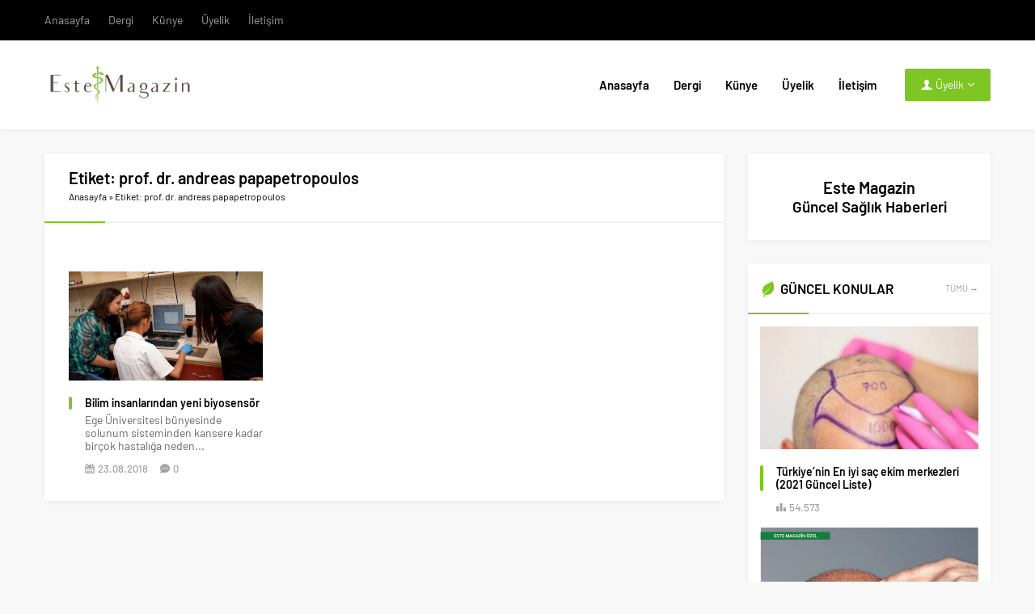

--- FILE ---
content_type: text/html; charset=UTF-8
request_url: https://www.estemagazin.com/e/prof-dr-andreas-papapetropoulos/
body_size: 66350
content:
<!DOCTYPE html>
<html lang="tr">
<head><meta charset="UTF-8" /><script>if(navigator.userAgent.match(/MSIE|Internet Explorer/i)||navigator.userAgent.match(/Trident\/7\..*?rv:11/i)){var href=document.location.href;if(!href.match(/[?&]nowprocket/)){if(href.indexOf("?")==-1){if(href.indexOf("#")==-1){document.location.href=href+"?nowprocket=1"}else{document.location.href=href.replace("#","?nowprocket=1#")}}else{if(href.indexOf("#")==-1){document.location.href=href+"&nowprocket=1"}else{document.location.href=href.replace("#","&nowprocket=1#")}}}}</script><script>class RocketLazyLoadScripts{constructor(){this.triggerEvents=["keydown","mousedown","mousemove","touchmove","touchstart","touchend","wheel"],this.userEventHandler=this._triggerListener.bind(this),this.touchStartHandler=this._onTouchStart.bind(this),this.touchMoveHandler=this._onTouchMove.bind(this),this.touchEndHandler=this._onTouchEnd.bind(this),this.clickHandler=this._onClick.bind(this),this.interceptedClicks=[],window.addEventListener("pageshow",(e=>{this.persisted=e.persisted})),window.addEventListener("DOMContentLoaded",(()=>{this._preconnect3rdParties()})),this.delayedScripts={normal:[],async:[],defer:[]},this.allJQueries=[]}_addUserInteractionListener(e){document.hidden?e._triggerListener():(this.triggerEvents.forEach((t=>window.addEventListener(t,e.userEventHandler,{passive:!0}))),window.addEventListener("touchstart",e.touchStartHandler,{passive:!0}),window.addEventListener("mousedown",e.touchStartHandler),document.addEventListener("visibilitychange",e.userEventHandler))}_removeUserInteractionListener(){this.triggerEvents.forEach((e=>window.removeEventListener(e,this.userEventHandler,{passive:!0}))),document.removeEventListener("visibilitychange",this.userEventHandler)}_onTouchStart(e){"HTML"!==e.target.tagName&&(window.addEventListener("touchend",this.touchEndHandler),window.addEventListener("mouseup",this.touchEndHandler),window.addEventListener("touchmove",this.touchMoveHandler,{passive:!0}),window.addEventListener("mousemove",this.touchMoveHandler),e.target.addEventListener("click",this.clickHandler),this._renameDOMAttribute(e.target,"onclick","rocket-onclick"))}_onTouchMove(e){window.removeEventListener("touchend",this.touchEndHandler),window.removeEventListener("mouseup",this.touchEndHandler),window.removeEventListener("touchmove",this.touchMoveHandler,{passive:!0}),window.removeEventListener("mousemove",this.touchMoveHandler),e.target.removeEventListener("click",this.clickHandler),this._renameDOMAttribute(e.target,"rocket-onclick","onclick")}_onTouchEnd(e){window.removeEventListener("touchend",this.touchEndHandler),window.removeEventListener("mouseup",this.touchEndHandler),window.removeEventListener("touchmove",this.touchMoveHandler,{passive:!0}),window.removeEventListener("mousemove",this.touchMoveHandler)}_onClick(e){e.target.removeEventListener("click",this.clickHandler),this._renameDOMAttribute(e.target,"rocket-onclick","onclick"),this.interceptedClicks.push(e),e.preventDefault(),e.stopPropagation(),e.stopImmediatePropagation()}_replayClicks(){window.removeEventListener("touchstart",this.touchStartHandler,{passive:!0}),window.removeEventListener("mousedown",this.touchStartHandler),this.interceptedClicks.forEach((e=>{e.target.dispatchEvent(new MouseEvent("click",{view:e.view,bubbles:!0,cancelable:!0}))}))}_renameDOMAttribute(e,t,n){e.hasAttribute&&e.hasAttribute(t)&&(event.target.setAttribute(n,event.target.getAttribute(t)),event.target.removeAttribute(t))}_triggerListener(){this._removeUserInteractionListener(this),"loading"===document.readyState?document.addEventListener("DOMContentLoaded",this._loadEverythingNow.bind(this)):this._loadEverythingNow()}_preconnect3rdParties(){let e=[];document.querySelectorAll("script[type=rocketlazyloadscript]").forEach((t=>{if(t.hasAttribute("src")){const n=new URL(t.src).origin;n!==location.origin&&e.push({src:n,crossOrigin:t.crossOrigin||"module"===t.getAttribute("data-rocket-type")})}})),e=[...new Map(e.map((e=>[JSON.stringify(e),e]))).values()],this._batchInjectResourceHints(e,"preconnect")}async _loadEverythingNow(){this.lastBreath=Date.now(),this._delayEventListeners(),this._delayJQueryReady(this),this._handleDocumentWrite(),this._registerAllDelayedScripts(),this._preloadAllScripts(),await this._loadScriptsFromList(this.delayedScripts.normal),await this._loadScriptsFromList(this.delayedScripts.defer),await this._loadScriptsFromList(this.delayedScripts.async);try{await this._triggerDOMContentLoaded(),await this._triggerWindowLoad()}catch(e){}window.dispatchEvent(new Event("rocket-allScriptsLoaded")),this._replayClicks()}_registerAllDelayedScripts(){document.querySelectorAll("script[type=rocketlazyloadscript]").forEach((e=>{e.hasAttribute("src")?e.hasAttribute("async")&&!1!==e.async?this.delayedScripts.async.push(e):e.hasAttribute("defer")&&!1!==e.defer||"module"===e.getAttribute("data-rocket-type")?this.delayedScripts.defer.push(e):this.delayedScripts.normal.push(e):this.delayedScripts.normal.push(e)}))}async _transformScript(e){return await this._littleBreath(),new Promise((t=>{const n=document.createElement("script");[...e.attributes].forEach((e=>{let t=e.nodeName;"type"!==t&&("data-rocket-type"===t&&(t="type"),n.setAttribute(t,e.nodeValue))})),e.hasAttribute("src")?(n.addEventListener("load",t),n.addEventListener("error",t)):(n.text=e.text,t());try{e.parentNode.replaceChild(n,e)}catch(e){t()}}))}async _loadScriptsFromList(e){const t=e.shift();return t?(await this._transformScript(t),this._loadScriptsFromList(e)):Promise.resolve()}_preloadAllScripts(){this._batchInjectResourceHints([...this.delayedScripts.normal,...this.delayedScripts.defer,...this.delayedScripts.async],"preload")}_batchInjectResourceHints(e,t){var n=document.createDocumentFragment();e.forEach((e=>{if(e.src){const i=document.createElement("link");i.href=e.src,i.rel=t,"preconnect"!==t&&(i.as="script"),e.getAttribute&&"module"===e.getAttribute("data-rocket-type")&&(i.crossOrigin=!0),e.crossOrigin&&(i.crossOrigin=e.crossOrigin),n.appendChild(i)}})),document.head.appendChild(n)}_delayEventListeners(){let e={};function t(t,n){!function(t){function n(n){return e[t].eventsToRewrite.indexOf(n)>=0?"rocket-"+n:n}e[t]||(e[t]={originalFunctions:{add:t.addEventListener,remove:t.removeEventListener},eventsToRewrite:[]},t.addEventListener=function(){arguments[0]=n(arguments[0]),e[t].originalFunctions.add.apply(t,arguments)},t.removeEventListener=function(){arguments[0]=n(arguments[0]),e[t].originalFunctions.remove.apply(t,arguments)})}(t),e[t].eventsToRewrite.push(n)}function n(e,t){let n=e[t];Object.defineProperty(e,t,{get:()=>n||function(){},set(i){e["rocket"+t]=n=i}})}t(document,"DOMContentLoaded"),t(window,"DOMContentLoaded"),t(window,"load"),t(window,"pageshow"),t(document,"readystatechange"),n(document,"onreadystatechange"),n(window,"onload"),n(window,"onpageshow")}_delayJQueryReady(e){let t=window.jQuery;Object.defineProperty(window,"jQuery",{get:()=>t,set(n){if(n&&n.fn&&!e.allJQueries.includes(n)){n.fn.ready=n.fn.init.prototype.ready=function(t){e.domReadyFired?t.bind(document)(n):document.addEventListener("rocket-DOMContentLoaded",(()=>t.bind(document)(n)))};const t=n.fn.on;n.fn.on=n.fn.init.prototype.on=function(){if(this[0]===window){function e(e){return e.split(" ").map((e=>"load"===e||0===e.indexOf("load.")?"rocket-jquery-load":e)).join(" ")}"string"==typeof arguments[0]||arguments[0]instanceof String?arguments[0]=e(arguments[0]):"object"==typeof arguments[0]&&Object.keys(arguments[0]).forEach((t=>{delete Object.assign(arguments[0],{[e(t)]:arguments[0][t]})[t]}))}return t.apply(this,arguments),this},e.allJQueries.push(n)}t=n}})}async _triggerDOMContentLoaded(){this.domReadyFired=!0,await this._littleBreath(),document.dispatchEvent(new Event("rocket-DOMContentLoaded")),await this._littleBreath(),window.dispatchEvent(new Event("rocket-DOMContentLoaded")),await this._littleBreath(),document.dispatchEvent(new Event("rocket-readystatechange")),await this._littleBreath(),document.rocketonreadystatechange&&document.rocketonreadystatechange()}async _triggerWindowLoad(){await this._littleBreath(),window.dispatchEvent(new Event("rocket-load")),await this._littleBreath(),window.rocketonload&&window.rocketonload(),await this._littleBreath(),this.allJQueries.forEach((e=>e(window).trigger("rocket-jquery-load"))),await this._littleBreath();const e=new Event("rocket-pageshow");e.persisted=this.persisted,window.dispatchEvent(e),await this._littleBreath(),window.rocketonpageshow&&window.rocketonpageshow({persisted:this.persisted})}_handleDocumentWrite(){const e=new Map;document.write=document.writeln=function(t){const n=document.currentScript,i=document.createRange(),r=n.parentElement;let o=e.get(n);void 0===o&&(o=n.nextSibling,e.set(n,o));const s=document.createDocumentFragment();i.setStart(s,0),s.appendChild(i.createContextualFragment(t)),r.insertBefore(s,o)}}async _littleBreath(){Date.now()-this.lastBreath>45&&(await this._requestAnimFrame(),this.lastBreath=Date.now())}async _requestAnimFrame(){return document.hidden?new Promise((e=>setTimeout(e))):new Promise((e=>requestAnimationFrame(e)))}static run(){const e=new RocketLazyLoadScripts;e._addUserInteractionListener(e)}}RocketLazyLoadScripts.run();</script><meta name='robots' content='index, follow, max-image-preview:large, max-snippet:-1, max-video-preview:-1' />
	<style>img:is([sizes="auto" i], [sizes^="auto," i]) { contain-intrinsic-size: 3000px 1500px }</style>
	
	<!-- This site is optimized with the Yoast SEO plugin v26.1.1 - https://yoast.com/wordpress/plugins/seo/ -->
	<title>prof. dr. andreas papapetropoulos Haberleri - Este Magazin</title>
	<link rel="canonical" href="https://www.estemagazin.com/e/prof-dr-andreas-papapetropoulos/" />
	<meta property="og:locale" content="tr_TR" />
	<meta property="og:type" content="article" />
	<meta property="og:title" content="prof. dr. andreas papapetropoulos Haberleri - Este Magazin" />
	<meta property="og:url" content="https://www.estemagazin.com/e/prof-dr-andreas-papapetropoulos/" />
	<meta property="og:site_name" content="Este Magazin" />
	<meta name="twitter:card" content="summary_large_image" />
	<meta name="twitter:site" content="@estemagazin" />
	<script type="application/ld+json" class="yoast-schema-graph">{"@context":"https://schema.org","@graph":[{"@type":"CollectionPage","@id":"https://www.estemagazin.com/e/prof-dr-andreas-papapetropoulos/","url":"https://www.estemagazin.com/e/prof-dr-andreas-papapetropoulos/","name":"prof. dr. andreas papapetropoulos Haberleri - Este Magazin","isPartOf":{"@id":"https://www.estemagazin.com/#website"},"primaryImageOfPage":{"@id":"https://www.estemagazin.com/e/prof-dr-andreas-papapetropoulos/#primaryimage"},"image":{"@id":"https://www.estemagazin.com/e/prof-dr-andreas-papapetropoulos/#primaryimage"},"thumbnailUrl":"https://www.estemagazin.com/wp-content/uploads/2018/08/bilim-insanlarindan-yeni-biyosensor-1.jpg","breadcrumb":{"@id":"https://www.estemagazin.com/e/prof-dr-andreas-papapetropoulos/#breadcrumb"},"inLanguage":"tr"},{"@type":"ImageObject","inLanguage":"tr","@id":"https://www.estemagazin.com/e/prof-dr-andreas-papapetropoulos/#primaryimage","url":"https://www.estemagazin.com/wp-content/uploads/2018/08/bilim-insanlarindan-yeni-biyosensor-1.jpg","contentUrl":"https://www.estemagazin.com/wp-content/uploads/2018/08/bilim-insanlarindan-yeni-biyosensor-1.jpg","width":1200,"height":627},{"@type":"BreadcrumbList","@id":"https://www.estemagazin.com/e/prof-dr-andreas-papapetropoulos/#breadcrumb","itemListElement":[{"@type":"ListItem","position":1,"name":"Ana sayfa","item":"https://www.estemagazin.com/"},{"@type":"ListItem","position":2,"name":"prof. dr. andreas papapetropoulos"}]},{"@type":"WebSite","@id":"https://www.estemagazin.com/#website","url":"https://www.estemagazin.com/","name":"Este Magazin","description":"Güncel Sağlık ve Kültür &amp; Sanat Haber Portalı","publisher":{"@id":"https://www.estemagazin.com/#organization"},"potentialAction":[{"@type":"SearchAction","target":{"@type":"EntryPoint","urlTemplate":"https://www.estemagazin.com/?s={search_term_string}"},"query-input":{"@type":"PropertyValueSpecification","valueRequired":true,"valueName":"search_term_string"}}],"inLanguage":"tr"},{"@type":"Organization","@id":"https://www.estemagazin.com/#organization","name":"Este Magazin","url":"https://www.estemagazin.com/","logo":{"@type":"ImageObject","inLanguage":"tr","@id":"https://www.estemagazin.com/#/schema/logo/image/","url":"https://www.estemagazin.com/wp-content/uploads/2018/08/qmDIP4Za_400x400.jpg","contentUrl":"https://www.estemagazin.com/wp-content/uploads/2018/08/qmDIP4Za_400x400.jpg","width":400,"height":400,"caption":"Este Magazin"},"image":{"@id":"https://www.estemagazin.com/#/schema/logo/image/"},"sameAs":["https://facebook.com/estemagazin","https://x.com/estemagazin","https://instagram.com/estemagazin"]}]}</script>
	<!-- / Yoast SEO plugin. -->



<link rel="alternate" type="application/rss+xml" title="Este Magazin &raquo; akışı" href="https://www.estemagazin.com/feed/" />
<link rel="alternate" type="application/rss+xml" title="Este Magazin &raquo; yorum akışı" href="https://www.estemagazin.com/comments/feed/" />
<link rel="alternate" type="application/rss+xml" title="Este Magazin &raquo; prof. dr. andreas papapetropoulos etiket akışı" href="https://www.estemagazin.com/e/prof-dr-andreas-papapetropoulos/feed/" />
<link rel='stylesheet' id='wp-block-library-css' href='https://www.estemagazin.com/wp-includes/css/dist/block-library/style.min.css?ver=6.8.3' media='all' />
<style id='wp-block-library-theme-inline-css'>
.wp-block-audio :where(figcaption){color:#555;font-size:13px;text-align:center}.is-dark-theme .wp-block-audio :where(figcaption){color:#ffffffa6}.wp-block-audio{margin:0 0 1em}.wp-block-code{border:1px solid #ccc;border-radius:4px;font-family:Menlo,Consolas,monaco,monospace;padding:.8em 1em}.wp-block-embed :where(figcaption){color:#555;font-size:13px;text-align:center}.is-dark-theme .wp-block-embed :where(figcaption){color:#ffffffa6}.wp-block-embed{margin:0 0 1em}.blocks-gallery-caption{color:#555;font-size:13px;text-align:center}.is-dark-theme .blocks-gallery-caption{color:#ffffffa6}:root :where(.wp-block-image figcaption){color:#555;font-size:13px;text-align:center}.is-dark-theme :root :where(.wp-block-image figcaption){color:#ffffffa6}.wp-block-image{margin:0 0 1em}.wp-block-pullquote{border-bottom:4px solid;border-top:4px solid;color:currentColor;margin-bottom:1.75em}.wp-block-pullquote cite,.wp-block-pullquote footer,.wp-block-pullquote__citation{color:currentColor;font-size:.8125em;font-style:normal;text-transform:uppercase}.wp-block-quote{border-left:.25em solid;margin:0 0 1.75em;padding-left:1em}.wp-block-quote cite,.wp-block-quote footer{color:currentColor;font-size:.8125em;font-style:normal;position:relative}.wp-block-quote:where(.has-text-align-right){border-left:none;border-right:.25em solid;padding-left:0;padding-right:1em}.wp-block-quote:where(.has-text-align-center){border:none;padding-left:0}.wp-block-quote.is-large,.wp-block-quote.is-style-large,.wp-block-quote:where(.is-style-plain){border:none}.wp-block-search .wp-block-search__label{font-weight:700}.wp-block-search__button{border:1px solid #ccc;padding:.375em .625em}:where(.wp-block-group.has-background){padding:1.25em 2.375em}.wp-block-separator.has-css-opacity{opacity:.4}.wp-block-separator{border:none;border-bottom:2px solid;margin-left:auto;margin-right:auto}.wp-block-separator.has-alpha-channel-opacity{opacity:1}.wp-block-separator:not(.is-style-wide):not(.is-style-dots){width:100px}.wp-block-separator.has-background:not(.is-style-dots){border-bottom:none;height:1px}.wp-block-separator.has-background:not(.is-style-wide):not(.is-style-dots){height:2px}.wp-block-table{margin:0 0 1em}.wp-block-table td,.wp-block-table th{word-break:normal}.wp-block-table :where(figcaption){color:#555;font-size:13px;text-align:center}.is-dark-theme .wp-block-table :where(figcaption){color:#ffffffa6}.wp-block-video :where(figcaption){color:#555;font-size:13px;text-align:center}.is-dark-theme .wp-block-video :where(figcaption){color:#ffffffa6}.wp-block-video{margin:0 0 1em}:root :where(.wp-block-template-part.has-background){margin-bottom:0;margin-top:0;padding:1.25em 2.375em}
</style>
<style id='classic-theme-styles-inline-css'>
/*! This file is auto-generated */
.wp-block-button__link{color:#fff;background-color:#32373c;border-radius:9999px;box-shadow:none;text-decoration:none;padding:calc(.667em + 2px) calc(1.333em + 2px);font-size:1.125em}.wp-block-file__button{background:#32373c;color:#fff;text-decoration:none}
</style>
<style id='global-styles-inline-css'>
:root{--wp--preset--aspect-ratio--square: 1;--wp--preset--aspect-ratio--4-3: 4/3;--wp--preset--aspect-ratio--3-4: 3/4;--wp--preset--aspect-ratio--3-2: 3/2;--wp--preset--aspect-ratio--2-3: 2/3;--wp--preset--aspect-ratio--16-9: 16/9;--wp--preset--aspect-ratio--9-16: 9/16;--wp--preset--color--black: #000000;--wp--preset--color--cyan-bluish-gray: #abb8c3;--wp--preset--color--white: #ffffff;--wp--preset--color--pale-pink: #f78da7;--wp--preset--color--vivid-red: #cf2e2e;--wp--preset--color--luminous-vivid-orange: #ff6900;--wp--preset--color--luminous-vivid-amber: #fcb900;--wp--preset--color--light-green-cyan: #7bdcb5;--wp--preset--color--vivid-green-cyan: #00d084;--wp--preset--color--pale-cyan-blue: #8ed1fc;--wp--preset--color--vivid-cyan-blue: #0693e3;--wp--preset--color--vivid-purple: #9b51e0;--wp--preset--gradient--vivid-cyan-blue-to-vivid-purple: linear-gradient(135deg,rgba(6,147,227,1) 0%,rgb(155,81,224) 100%);--wp--preset--gradient--light-green-cyan-to-vivid-green-cyan: linear-gradient(135deg,rgb(122,220,180) 0%,rgb(0,208,130) 100%);--wp--preset--gradient--luminous-vivid-amber-to-luminous-vivid-orange: linear-gradient(135deg,rgba(252,185,0,1) 0%,rgba(255,105,0,1) 100%);--wp--preset--gradient--luminous-vivid-orange-to-vivid-red: linear-gradient(135deg,rgba(255,105,0,1) 0%,rgb(207,46,46) 100%);--wp--preset--gradient--very-light-gray-to-cyan-bluish-gray: linear-gradient(135deg,rgb(238,238,238) 0%,rgb(169,184,195) 100%);--wp--preset--gradient--cool-to-warm-spectrum: linear-gradient(135deg,rgb(74,234,220) 0%,rgb(151,120,209) 20%,rgb(207,42,186) 40%,rgb(238,44,130) 60%,rgb(251,105,98) 80%,rgb(254,248,76) 100%);--wp--preset--gradient--blush-light-purple: linear-gradient(135deg,rgb(255,206,236) 0%,rgb(152,150,240) 100%);--wp--preset--gradient--blush-bordeaux: linear-gradient(135deg,rgb(254,205,165) 0%,rgb(254,45,45) 50%,rgb(107,0,62) 100%);--wp--preset--gradient--luminous-dusk: linear-gradient(135deg,rgb(255,203,112) 0%,rgb(199,81,192) 50%,rgb(65,88,208) 100%);--wp--preset--gradient--pale-ocean: linear-gradient(135deg,rgb(255,245,203) 0%,rgb(182,227,212) 50%,rgb(51,167,181) 100%);--wp--preset--gradient--electric-grass: linear-gradient(135deg,rgb(202,248,128) 0%,rgb(113,206,126) 100%);--wp--preset--gradient--midnight: linear-gradient(135deg,rgb(2,3,129) 0%,rgb(40,116,252) 100%);--wp--preset--font-size--small: 13px;--wp--preset--font-size--medium: 20px;--wp--preset--font-size--large: 36px;--wp--preset--font-size--x-large: 42px;--wp--preset--spacing--20: 0.44rem;--wp--preset--spacing--30: 0.67rem;--wp--preset--spacing--40: 1rem;--wp--preset--spacing--50: 1.5rem;--wp--preset--spacing--60: 2.25rem;--wp--preset--spacing--70: 3.38rem;--wp--preset--spacing--80: 5.06rem;--wp--preset--shadow--natural: 6px 6px 9px rgba(0, 0, 0, 0.2);--wp--preset--shadow--deep: 12px 12px 50px rgba(0, 0, 0, 0.4);--wp--preset--shadow--sharp: 6px 6px 0px rgba(0, 0, 0, 0.2);--wp--preset--shadow--outlined: 6px 6px 0px -3px rgba(255, 255, 255, 1), 6px 6px rgba(0, 0, 0, 1);--wp--preset--shadow--crisp: 6px 6px 0px rgba(0, 0, 0, 1);}:where(.is-layout-flex){gap: 0.5em;}:where(.is-layout-grid){gap: 0.5em;}body .is-layout-flex{display: flex;}.is-layout-flex{flex-wrap: wrap;align-items: center;}.is-layout-flex > :is(*, div){margin: 0;}body .is-layout-grid{display: grid;}.is-layout-grid > :is(*, div){margin: 0;}:where(.wp-block-columns.is-layout-flex){gap: 2em;}:where(.wp-block-columns.is-layout-grid){gap: 2em;}:where(.wp-block-post-template.is-layout-flex){gap: 1.25em;}:where(.wp-block-post-template.is-layout-grid){gap: 1.25em;}.has-black-color{color: var(--wp--preset--color--black) !important;}.has-cyan-bluish-gray-color{color: var(--wp--preset--color--cyan-bluish-gray) !important;}.has-white-color{color: var(--wp--preset--color--white) !important;}.has-pale-pink-color{color: var(--wp--preset--color--pale-pink) !important;}.has-vivid-red-color{color: var(--wp--preset--color--vivid-red) !important;}.has-luminous-vivid-orange-color{color: var(--wp--preset--color--luminous-vivid-orange) !important;}.has-luminous-vivid-amber-color{color: var(--wp--preset--color--luminous-vivid-amber) !important;}.has-light-green-cyan-color{color: var(--wp--preset--color--light-green-cyan) !important;}.has-vivid-green-cyan-color{color: var(--wp--preset--color--vivid-green-cyan) !important;}.has-pale-cyan-blue-color{color: var(--wp--preset--color--pale-cyan-blue) !important;}.has-vivid-cyan-blue-color{color: var(--wp--preset--color--vivid-cyan-blue) !important;}.has-vivid-purple-color{color: var(--wp--preset--color--vivid-purple) !important;}.has-black-background-color{background-color: var(--wp--preset--color--black) !important;}.has-cyan-bluish-gray-background-color{background-color: var(--wp--preset--color--cyan-bluish-gray) !important;}.has-white-background-color{background-color: var(--wp--preset--color--white) !important;}.has-pale-pink-background-color{background-color: var(--wp--preset--color--pale-pink) !important;}.has-vivid-red-background-color{background-color: var(--wp--preset--color--vivid-red) !important;}.has-luminous-vivid-orange-background-color{background-color: var(--wp--preset--color--luminous-vivid-orange) !important;}.has-luminous-vivid-amber-background-color{background-color: var(--wp--preset--color--luminous-vivid-amber) !important;}.has-light-green-cyan-background-color{background-color: var(--wp--preset--color--light-green-cyan) !important;}.has-vivid-green-cyan-background-color{background-color: var(--wp--preset--color--vivid-green-cyan) !important;}.has-pale-cyan-blue-background-color{background-color: var(--wp--preset--color--pale-cyan-blue) !important;}.has-vivid-cyan-blue-background-color{background-color: var(--wp--preset--color--vivid-cyan-blue) !important;}.has-vivid-purple-background-color{background-color: var(--wp--preset--color--vivid-purple) !important;}.has-black-border-color{border-color: var(--wp--preset--color--black) !important;}.has-cyan-bluish-gray-border-color{border-color: var(--wp--preset--color--cyan-bluish-gray) !important;}.has-white-border-color{border-color: var(--wp--preset--color--white) !important;}.has-pale-pink-border-color{border-color: var(--wp--preset--color--pale-pink) !important;}.has-vivid-red-border-color{border-color: var(--wp--preset--color--vivid-red) !important;}.has-luminous-vivid-orange-border-color{border-color: var(--wp--preset--color--luminous-vivid-orange) !important;}.has-luminous-vivid-amber-border-color{border-color: var(--wp--preset--color--luminous-vivid-amber) !important;}.has-light-green-cyan-border-color{border-color: var(--wp--preset--color--light-green-cyan) !important;}.has-vivid-green-cyan-border-color{border-color: var(--wp--preset--color--vivid-green-cyan) !important;}.has-pale-cyan-blue-border-color{border-color: var(--wp--preset--color--pale-cyan-blue) !important;}.has-vivid-cyan-blue-border-color{border-color: var(--wp--preset--color--vivid-cyan-blue) !important;}.has-vivid-purple-border-color{border-color: var(--wp--preset--color--vivid-purple) !important;}.has-vivid-cyan-blue-to-vivid-purple-gradient-background{background: var(--wp--preset--gradient--vivid-cyan-blue-to-vivid-purple) !important;}.has-light-green-cyan-to-vivid-green-cyan-gradient-background{background: var(--wp--preset--gradient--light-green-cyan-to-vivid-green-cyan) !important;}.has-luminous-vivid-amber-to-luminous-vivid-orange-gradient-background{background: var(--wp--preset--gradient--luminous-vivid-amber-to-luminous-vivid-orange) !important;}.has-luminous-vivid-orange-to-vivid-red-gradient-background{background: var(--wp--preset--gradient--luminous-vivid-orange-to-vivid-red) !important;}.has-very-light-gray-to-cyan-bluish-gray-gradient-background{background: var(--wp--preset--gradient--very-light-gray-to-cyan-bluish-gray) !important;}.has-cool-to-warm-spectrum-gradient-background{background: var(--wp--preset--gradient--cool-to-warm-spectrum) !important;}.has-blush-light-purple-gradient-background{background: var(--wp--preset--gradient--blush-light-purple) !important;}.has-blush-bordeaux-gradient-background{background: var(--wp--preset--gradient--blush-bordeaux) !important;}.has-luminous-dusk-gradient-background{background: var(--wp--preset--gradient--luminous-dusk) !important;}.has-pale-ocean-gradient-background{background: var(--wp--preset--gradient--pale-ocean) !important;}.has-electric-grass-gradient-background{background: var(--wp--preset--gradient--electric-grass) !important;}.has-midnight-gradient-background{background: var(--wp--preset--gradient--midnight) !important;}.has-small-font-size{font-size: var(--wp--preset--font-size--small) !important;}.has-medium-font-size{font-size: var(--wp--preset--font-size--medium) !important;}.has-large-font-size{font-size: var(--wp--preset--font-size--large) !important;}.has-x-large-font-size{font-size: var(--wp--preset--font-size--x-large) !important;}
:where(.wp-block-post-template.is-layout-flex){gap: 1.25em;}:where(.wp-block-post-template.is-layout-grid){gap: 1.25em;}
:where(.wp-block-columns.is-layout-flex){gap: 2em;}:where(.wp-block-columns.is-layout-grid){gap: 2em;}
:root :where(.wp-block-pullquote){font-size: 1.5em;line-height: 1.6;}
</style>
<link rel='stylesheet' id='ez-toc-css' href='https://www.estemagazin.com/wp-content/plugins/easy-table-of-contents/assets/css/screen.min.css?ver=2.0.76' media='all' />
<style id='ez-toc-inline-css'>
div#ez-toc-container .ez-toc-title {font-size: 120%;}div#ez-toc-container .ez-toc-title {font-weight: 500;}div#ez-toc-container ul li , div#ez-toc-container ul li a {font-size: 95%;}div#ez-toc-container ul li , div#ez-toc-container ul li a {font-weight: 500;}div#ez-toc-container nav ul ul li {font-size: 90%;}
.ez-toc-container-direction {direction: ltr;}.ez-toc-counter ul {direction: ltr;counter-reset: item ;}.ez-toc-counter nav ul li a::before {content: counter(item, numeric) '. ';margin-right: .2em; counter-increment: item;flex-grow: 0;flex-shrink: 0;float: left; }.ez-toc-widget-direction {direction: ltr;}.ez-toc-widget-container ul {direction: ltr;counter-reset: item ;}.ez-toc-widget-container nav ul li a::before {content: counter(item, numeric) '. ';margin-right: .2em; counter-increment: item;flex-grow: 0;flex-shrink: 0;float: left; }
</style>
<link data-minify="1" rel='stylesheet' id='safirstyle-css' href='https://www.estemagazin.com/wp-content/cache/min/1/wp-content/themes/doruk/style.css?ver=1655195814' media='all' />
<style id='rocket-lazyload-inline-css'>
.rll-youtube-player{position:relative;padding-bottom:56.23%;height:0;overflow:hidden;max-width:100%;}.rll-youtube-player:focus-within{outline: 2px solid currentColor;outline-offset: 5px;}.rll-youtube-player iframe{position:absolute;top:0;left:0;width:100%;height:100%;z-index:100;background:0 0}.rll-youtube-player img{bottom:0;display:block;left:0;margin:auto;max-width:100%;width:100%;position:absolute;right:0;top:0;border:none;height:auto;-webkit-transition:.4s all;-moz-transition:.4s all;transition:.4s all}.rll-youtube-player img:hover{-webkit-filter:brightness(75%)}.rll-youtube-player .play{height:100%;width:100%;left:0;top:0;position:absolute;background:url(https://www.estemagazin.com/wp-content/plugins/wp-rocket/assets/img/youtube.png) no-repeat center;background-color: transparent !important;cursor:pointer;border:none;}
</style>
<script type="rocketlazyloadscript" src="https://www.estemagazin.com/wp-includes/js/jquery/jquery.min.js?ver=3.7.1" id="jquery-core-js"></script>
<script type="rocketlazyloadscript" src="https://www.estemagazin.com/wp-includes/js/jquery/jquery-migrate.min.js?ver=3.4.1" id="jquery-migrate-js"></script>
<link rel="https://api.w.org/" href="https://www.estemagazin.com/wp-json/" /><link rel="alternate" title="JSON" type="application/json" href="https://www.estemagazin.com/wp-json/wp/v2/tags/201" /><link rel="EditURI" type="application/rsd+xml" title="RSD" href="https://www.estemagazin.com/xmlrpc.php?rsd" />
	<meta name="viewport" content="width=device-width, initial-scale=1" />
	
	<link rel="shortcut icon" href="https://www.estemagazin.com/wp-content/uploads/2018/08/4826818.png">
		<!--[if lt IE 9]><script src="https://www.estemagazin.com/wp-content/themes/doruk/scripts/html5shiv.js"></script><![endif]-->
	<script type="rocketlazyloadscript" data-ad-client="ca-pub-9396211311935779" async src="https://pagead2.googlesyndication.com/pagead/js/adsbygoogle.js"></script><!-- Global site tag (gtag.js) - Google Analytics -->
<script type="rocketlazyloadscript" async src="https://www.googletagmanager.com/gtag/js?id=UA-84751932-1"></script>
<script type="rocketlazyloadscript">
  window.dataLayer = window.dataLayer || [];
  function gtag(){dataLayer.push(arguments);}
  gtag('js', new Date());

  gtag('config', 'UA-84751932-1');
</script><style>a,.mainHeading .icon,.reading>ul:not([class]) li .themeicon,#loginMenu a:hover,#menu>ul>li:hover>a,#menu .sub-menu li span.icon,#menu li.menu-item-has-children span.arrow,.searchWidget button:before,.sliderWidget .slider .owl-dots .owl-dot,.listingWidget .items a .icon,.safirCustomMenu a .icon,.tabbedWidget .tabheading a .icon:before,.tabbedWidget .post .title a:hover,.prevNextPosts .themeicon,.sfrCommentsList ol.children .comment-body>.themeicon,aside.profile .userMenu a .icon,#profile .table .postContainer .title a:hover,.gallery-item .inner .fullScreen,#singleContent div.gallery .gallery-item a .icon:before,.sfrIconForm .item .icon,.sfrIconForm p.status .icon,#authorRelated .item a:hover,#authorRelated .item .title:before,#allAuthorsPage .post .author-name a:hover{color:#7dc623;}.reading h1:before,.reading h2:before,.reading h3:before,.reading h4:before,.reading h5:before,.reading h6:before,#toplogin .button,#menu>ul>li>a:before,.searchWidget form:before,.sliderWidget .slider .owl-dots .owl-dot.active,.sliderWidget .post .safirCategoryMeta a,.listingWidget .items a .number,.advancedPostsWidget1 .post .title:before,.advancedPostsWidget4 .post a.more,.advancedPostsWidget5 .post .title:before,.advancedPostsWidget5 .titles .title.active a,.fiveWidget .leftSide .post .title:before,.commentsWidget .item .title:before,.safirCustomMenu a:before,.tabbedWidget .tabheading a.active,.tabbedWidget .post .title:before,.authorsWidget .arrows,.authorsWidget .allLink a,.galleryWidget .post .title:before,#single .singleHeading:before,aside.profile .userMenu a:before,#profile .safirButton,#gallery-links a,form button.submit,form input[type=submit],.sfrIconForm form .fileLabel span.button,.safirnavi span,.safirnavi a,footer .safirTop,.safirBox .owl-nav{background:#7dc623;}.safirBox .post a:hover,.safirBox.post a:hover{color:#7dc623 !important;}.tabbedWidget .tabheading a.active:before{border-color:#7dc623 transparent transparent transparent;}.sliderWidget .slider .owl-dots{border-bottom:2px solid #7dc623;}.sliderWidget .slider .owl-dots .owl-dot:before,.advancedPostsWidget5 .titles .active:before{border-color:transparent transparent #7dc623 transparent;}footer{border-top:3px solid #7dc623;}.mainHeading:after{background:-moz-linear-gradient(left,#7dc623 0%,#7dc623 75px,#f1f1f1 75px,#f1f1f1 100%);background:-webkit-linear-gradient(left,#7dc623 0%,#7dc623 75px,#f1f1f1 75px,#f1f1f1 100%);background:linear-gradient(to right,#7dc623 0%,#7dc623 75px,#f1f1f1 75px,#f1f1f1 100%);}.safirthumbx{padding-bottom:56.25%;}#header-logo img{max-height:50px;}#menu a{line-height:110px;}#loginMenu{top:110px;}#toplogin .button{margin:35px 0;}.safirBox.color6 .mainHeading:after{background:-moz-linear-gradient(left,#000000 0%,#000000 75px,#f1f1f1 75px,#f1f1f1 100%);background:-webkit-linear-gradient(left,#000000 0%,#000000 75px,#f1f1f1 75px,#f1f1f1 100%);background:linear-gradient(to right,#000000 0%,#000000 75px,#f1f1f1 75px,#f1f1f1 100%);}.safirBox.color6 .mainHeading .icon,.safirBox.color6 .post a:hover,.safirCustomMenu.color6 a .icon,.tabbedWidget .tabheading a.color6 .icon,.tabbedWidget .tab.color6 .post .title a:hover,.searchWidget.color6 button svg,#menu>ul>li.color6:hover>a,#menu .sub-menu li.color6 .icon{color:#000000 !important;}.sliderWidget .post .safirCategoryMeta a.cat6,.advancedPostsWidget2 .sfrCatClr.cat6,.listingWidget.color6 .items a .number,.advancedPostsWidget1.color6 .post .title:before,.advancedPostsWidget4.color6 .post a.more,.advancedPostsWidget5.color6 .post .title:before,.advancedPostsWidget5.color6 .titles .title.active a,.fiveWidget.color6 .leftSide .post .title:before,.commentsWidget.color6 .item .title:before,.safirCustomMenu.color6 a:before,.tabbedWidget .tabheading a.active.color6,.tabbedWidget .tab.color6 .post .title:before,.authorsWidget .arrows.color6,.authorsWidget.color6 .allLink a,.galleryWidget.color6 .post .title:before,.safirBox.color6 .owl-nav,.safirBox.color6 .safirnavi span,.safirBox.color6 .safirnavi a,.searchWidget.color6 form:before,.authorsWidget.color6 .arrows,#menu>ul>li.color6>a:before{background:#000000;}.advancedPostsWidget5.color6 .titles .active:before{border-bottom-color:#000000;}.tabbedWidget .tabheading a.color6.active:before{border-top-color:#000000;}.safirBox.color82 .mainHeading:after{background:-moz-linear-gradient(left,#f42447 0%,#f42447 75px,#f1f1f1 75px,#f1f1f1 100%);background:-webkit-linear-gradient(left,#f42447 0%,#f42447 75px,#f1f1f1 75px,#f1f1f1 100%);background:linear-gradient(to right,#f42447 0%,#f42447 75px,#f1f1f1 75px,#f1f1f1 100%);}.safirBox.color82 .mainHeading .icon,.safirBox.color82 .post a:hover,.safirCustomMenu.color82 a .icon,.tabbedWidget .tabheading a.color82 .icon,.tabbedWidget .tab.color82 .post .title a:hover,.searchWidget.color82 button svg,#menu>ul>li.color82:hover>a,#menu .sub-menu li.color82 .icon{color:#f42447 !important;}.sliderWidget .post .safirCategoryMeta a.cat82,.advancedPostsWidget2 .sfrCatClr.cat82,.listingWidget.color82 .items a .number,.advancedPostsWidget1.color82 .post .title:before,.advancedPostsWidget4.color82 .post a.more,.advancedPostsWidget5.color82 .post .title:before,.advancedPostsWidget5.color82 .titles .title.active a,.fiveWidget.color82 .leftSide .post .title:before,.commentsWidget.color82 .item .title:before,.safirCustomMenu.color82 a:before,.tabbedWidget .tabheading a.active.color82,.tabbedWidget .tab.color82 .post .title:before,.authorsWidget .arrows.color82,.authorsWidget.color82 .allLink a,.galleryWidget.color82 .post .title:before,.safirBox.color82 .owl-nav,.safirBox.color82 .safirnavi span,.safirBox.color82 .safirnavi a,.searchWidget.color82 form:before,.authorsWidget.color82 .arrows,#menu>ul>li.color82>a:before{background:#f42447;}.advancedPostsWidget5.color82 .titles .active:before{border-bottom-color:#f42447;}.tabbedWidget .tabheading a.color82.active:before{border-top-color:#f42447;}.safirBox.color14 .mainHeading:after{background:-moz-linear-gradient(left,#f42447 0%,#f42447 75px,#f1f1f1 75px,#f1f1f1 100%);background:-webkit-linear-gradient(left,#f42447 0%,#f42447 75px,#f1f1f1 75px,#f1f1f1 100%);background:linear-gradient(to right,#f42447 0%,#f42447 75px,#f1f1f1 75px,#f1f1f1 100%);}.safirBox.color14 .mainHeading .icon,.safirBox.color14 .post a:hover,.safirCustomMenu.color14 a .icon,.tabbedWidget .tabheading a.color14 .icon,.tabbedWidget .tab.color14 .post .title a:hover,.searchWidget.color14 button svg,#menu>ul>li.color14:hover>a,#menu .sub-menu li.color14 .icon{color:#f42447 !important;}.sliderWidget .post .safirCategoryMeta a.cat14,.advancedPostsWidget2 .sfrCatClr.cat14,.listingWidget.color14 .items a .number,.advancedPostsWidget1.color14 .post .title:before,.advancedPostsWidget4.color14 .post a.more,.advancedPostsWidget5.color14 .post .title:before,.advancedPostsWidget5.color14 .titles .title.active a,.fiveWidget.color14 .leftSide .post .title:before,.commentsWidget.color14 .item .title:before,.safirCustomMenu.color14 a:before,.tabbedWidget .tabheading a.active.color14,.tabbedWidget .tab.color14 .post .title:before,.authorsWidget .arrows.color14,.authorsWidget.color14 .allLink a,.galleryWidget.color14 .post .title:before,.safirBox.color14 .owl-nav,.safirBox.color14 .safirnavi span,.safirBox.color14 .safirnavi a,.searchWidget.color14 form:before,.authorsWidget.color14 .arrows,#menu>ul>li.color14>a:before{background:#f42447;}.advancedPostsWidget5.color14 .titles .active:before{border-bottom-color:#f42447;}.tabbedWidget .tabheading a.color14.active:before{border-top-color:#f42447;}.safirBox.color16 .mainHeading:after{background:-moz-linear-gradient(left,#d1b181 0%,#d1b181 75px,#f1f1f1 75px,#f1f1f1 100%);background:-webkit-linear-gradient(left,#d1b181 0%,#d1b181 75px,#f1f1f1 75px,#f1f1f1 100%);background:linear-gradient(to right,#d1b181 0%,#d1b181 75px,#f1f1f1 75px,#f1f1f1 100%);}.safirBox.color16 .mainHeading .icon,.safirBox.color16 .post a:hover,.safirCustomMenu.color16 a .icon,.tabbedWidget .tabheading a.color16 .icon,.tabbedWidget .tab.color16 .post .title a:hover,.searchWidget.color16 button svg,#menu>ul>li.color16:hover>a,#menu .sub-menu li.color16 .icon{color:#d1b181 !important;}.sliderWidget .post .safirCategoryMeta a.cat16,.advancedPostsWidget2 .sfrCatClr.cat16,.listingWidget.color16 .items a .number,.advancedPostsWidget1.color16 .post .title:before,.advancedPostsWidget4.color16 .post a.more,.advancedPostsWidget5.color16 .post .title:before,.advancedPostsWidget5.color16 .titles .title.active a,.fiveWidget.color16 .leftSide .post .title:before,.commentsWidget.color16 .item .title:before,.safirCustomMenu.color16 a:before,.tabbedWidget .tabheading a.active.color16,.tabbedWidget .tab.color16 .post .title:before,.authorsWidget .arrows.color16,.authorsWidget.color16 .allLink a,.galleryWidget.color16 .post .title:before,.safirBox.color16 .owl-nav,.safirBox.color16 .safirnavi span,.safirBox.color16 .safirnavi a,.searchWidget.color16 form:before,.authorsWidget.color16 .arrows,#menu>ul>li.color16>a:before{background:#d1b181;}.advancedPostsWidget5.color16 .titles .active:before{border-bottom-color:#d1b181;}.tabbedWidget .tabheading a.color16.active:before{border-top-color:#d1b181;}.safirBox.color1 .mainHeading:after{background:-moz-linear-gradient(left,#f42447 0%,#f42447 75px,#f1f1f1 75px,#f1f1f1 100%);background:-webkit-linear-gradient(left,#f42447 0%,#f42447 75px,#f1f1f1 75px,#f1f1f1 100%);background:linear-gradient(to right,#f42447 0%,#f42447 75px,#f1f1f1 75px,#f1f1f1 100%);}.safirBox.color1 .mainHeading .icon,.safirBox.color1 .post a:hover,.safirCustomMenu.color1 a .icon,.tabbedWidget .tabheading a.color1 .icon,.tabbedWidget .tab.color1 .post .title a:hover,.searchWidget.color1 button svg,#menu>ul>li.color1:hover>a,#menu .sub-menu li.color1 .icon{color:#f42447 !important;}.sliderWidget .post .safirCategoryMeta a.cat1,.advancedPostsWidget2 .sfrCatClr.cat1,.listingWidget.color1 .items a .number,.advancedPostsWidget1.color1 .post .title:before,.advancedPostsWidget4.color1 .post a.more,.advancedPostsWidget5.color1 .post .title:before,.advancedPostsWidget5.color1 .titles .title.active a,.fiveWidget.color1 .leftSide .post .title:before,.commentsWidget.color1 .item .title:before,.safirCustomMenu.color1 a:before,.tabbedWidget .tabheading a.active.color1,.tabbedWidget .tab.color1 .post .title:before,.authorsWidget .arrows.color1,.authorsWidget.color1 .allLink a,.galleryWidget.color1 .post .title:before,.safirBox.color1 .owl-nav,.safirBox.color1 .safirnavi span,.safirBox.color1 .safirnavi a,.searchWidget.color1 form:before,.authorsWidget.color1 .arrows,#menu>ul>li.color1>a:before{background:#f42447;}.advancedPostsWidget5.color1 .titles .active:before{border-bottom-color:#f42447;}.tabbedWidget .tabheading a.color1.active:before{border-top-color:#f42447;}.safirBox.color1585 .mainHeading:after{background:-moz-linear-gradient(left,#f42447 0%,#f42447 75px,#f1f1f1 75px,#f1f1f1 100%);background:-webkit-linear-gradient(left,#f42447 0%,#f42447 75px,#f1f1f1 75px,#f1f1f1 100%);background:linear-gradient(to right,#f42447 0%,#f42447 75px,#f1f1f1 75px,#f1f1f1 100%);}.safirBox.color1585 .mainHeading .icon,.safirBox.color1585 .post a:hover,.safirCustomMenu.color1585 a .icon,.tabbedWidget .tabheading a.color1585 .icon,.tabbedWidget .tab.color1585 .post .title a:hover,.searchWidget.color1585 button svg,#menu>ul>li.color1585:hover>a,#menu .sub-menu li.color1585 .icon{color:#f42447 !important;}.sliderWidget .post .safirCategoryMeta a.cat1585,.advancedPostsWidget2 .sfrCatClr.cat1585,.listingWidget.color1585 .items a .number,.advancedPostsWidget1.color1585 .post .title:before,.advancedPostsWidget4.color1585 .post a.more,.advancedPostsWidget5.color1585 .post .title:before,.advancedPostsWidget5.color1585 .titles .title.active a,.fiveWidget.color1585 .leftSide .post .title:before,.commentsWidget.color1585 .item .title:before,.safirCustomMenu.color1585 a:before,.tabbedWidget .tabheading a.active.color1585,.tabbedWidget .tab.color1585 .post .title:before,.authorsWidget .arrows.color1585,.authorsWidget.color1585 .allLink a,.galleryWidget.color1585 .post .title:before,.safirBox.color1585 .owl-nav,.safirBox.color1585 .safirnavi span,.safirBox.color1585 .safirnavi a,.searchWidget.color1585 form:before,.authorsWidget.color1585 .arrows,#menu>ul>li.color1585>a:before{background:#f42447;}.advancedPostsWidget5.color1585 .titles .active:before{border-bottom-color:#f42447;}.tabbedWidget .tabheading a.color1585.active:before{border-top-color:#f42447;}.safirBox.color13 .mainHeading:after{background:-moz-linear-gradient(left,#f42447 0%,#f42447 75px,#f1f1f1 75px,#f1f1f1 100%);background:-webkit-linear-gradient(left,#f42447 0%,#f42447 75px,#f1f1f1 75px,#f1f1f1 100%);background:linear-gradient(to right,#f42447 0%,#f42447 75px,#f1f1f1 75px,#f1f1f1 100%);}.safirBox.color13 .mainHeading .icon,.safirBox.color13 .post a:hover,.safirCustomMenu.color13 a .icon,.tabbedWidget .tabheading a.color13 .icon,.tabbedWidget .tab.color13 .post .title a:hover,.searchWidget.color13 button svg,#menu>ul>li.color13:hover>a,#menu .sub-menu li.color13 .icon{color:#f42447 !important;}.sliderWidget .post .safirCategoryMeta a.cat13,.advancedPostsWidget2 .sfrCatClr.cat13,.listingWidget.color13 .items a .number,.advancedPostsWidget1.color13 .post .title:before,.advancedPostsWidget4.color13 .post a.more,.advancedPostsWidget5.color13 .post .title:before,.advancedPostsWidget5.color13 .titles .title.active a,.fiveWidget.color13 .leftSide .post .title:before,.commentsWidget.color13 .item .title:before,.safirCustomMenu.color13 a:before,.tabbedWidget .tabheading a.active.color13,.tabbedWidget .tab.color13 .post .title:before,.authorsWidget .arrows.color13,.authorsWidget.color13 .allLink a,.galleryWidget.color13 .post .title:before,.safirBox.color13 .owl-nav,.safirBox.color13 .safirnavi span,.safirBox.color13 .safirnavi a,.searchWidget.color13 form:before,.authorsWidget.color13 .arrows,#menu>ul>li.color13>a:before{background:#f42447;}.advancedPostsWidget5.color13 .titles .active:before{border-bottom-color:#f42447;}.tabbedWidget .tabheading a.color13.active:before{border-top-color:#f42447;}.safirBox.color9 .mainHeading:after{background:-moz-linear-gradient(left,#f42447 0%,#f42447 75px,#f1f1f1 75px,#f1f1f1 100%);background:-webkit-linear-gradient(left,#f42447 0%,#f42447 75px,#f1f1f1 75px,#f1f1f1 100%);background:linear-gradient(to right,#f42447 0%,#f42447 75px,#f1f1f1 75px,#f1f1f1 100%);}.safirBox.color9 .mainHeading .icon,.safirBox.color9 .post a:hover,.safirCustomMenu.color9 a .icon,.tabbedWidget .tabheading a.color9 .icon,.tabbedWidget .tab.color9 .post .title a:hover,.searchWidget.color9 button svg,#menu>ul>li.color9:hover>a,#menu .sub-menu li.color9 .icon{color:#f42447 !important;}.sliderWidget .post .safirCategoryMeta a.cat9,.advancedPostsWidget2 .sfrCatClr.cat9,.listingWidget.color9 .items a .number,.advancedPostsWidget1.color9 .post .title:before,.advancedPostsWidget4.color9 .post a.more,.advancedPostsWidget5.color9 .post .title:before,.advancedPostsWidget5.color9 .titles .title.active a,.fiveWidget.color9 .leftSide .post .title:before,.commentsWidget.color9 .item .title:before,.safirCustomMenu.color9 a:before,.tabbedWidget .tabheading a.active.color9,.tabbedWidget .tab.color9 .post .title:before,.authorsWidget .arrows.color9,.authorsWidget.color9 .allLink a,.galleryWidget.color9 .post .title:before,.safirBox.color9 .owl-nav,.safirBox.color9 .safirnavi span,.safirBox.color9 .safirnavi a,.searchWidget.color9 form:before,.authorsWidget.color9 .arrows,#menu>ul>li.color9>a:before{background:#f42447;}.advancedPostsWidget5.color9 .titles .active:before{border-bottom-color:#f42447;}.tabbedWidget .tabheading a.color9.active:before{border-top-color:#f42447;}.safirBox.color15 .mainHeading:after{background:-moz-linear-gradient(left,#1a8deb 0%,#1a8deb 75px,#f1f1f1 75px,#f1f1f1 100%);background:-webkit-linear-gradient(left,#1a8deb 0%,#1a8deb 75px,#f1f1f1 75px,#f1f1f1 100%);background:linear-gradient(to right,#1a8deb 0%,#1a8deb 75px,#f1f1f1 75px,#f1f1f1 100%);}.safirBox.color15 .mainHeading .icon,.safirBox.color15 .post a:hover,.safirCustomMenu.color15 a .icon,.tabbedWidget .tabheading a.color15 .icon,.tabbedWidget .tab.color15 .post .title a:hover,.searchWidget.color15 button svg,#menu>ul>li.color15:hover>a,#menu .sub-menu li.color15 .icon{color:#1a8deb !important;}.sliderWidget .post .safirCategoryMeta a.cat15,.advancedPostsWidget2 .sfrCatClr.cat15,.listingWidget.color15 .items a .number,.advancedPostsWidget1.color15 .post .title:before,.advancedPostsWidget4.color15 .post a.more,.advancedPostsWidget5.color15 .post .title:before,.advancedPostsWidget5.color15 .titles .title.active a,.fiveWidget.color15 .leftSide .post .title:before,.commentsWidget.color15 .item .title:before,.safirCustomMenu.color15 a:before,.tabbedWidget .tabheading a.active.color15,.tabbedWidget .tab.color15 .post .title:before,.authorsWidget .arrows.color15,.authorsWidget.color15 .allLink a,.galleryWidget.color15 .post .title:before,.safirBox.color15 .owl-nav,.safirBox.color15 .safirnavi span,.safirBox.color15 .safirnavi a,.searchWidget.color15 form:before,.authorsWidget.color15 .arrows,#menu>ul>li.color15>a:before{background:#1a8deb;}.advancedPostsWidget5.color15 .titles .active:before{border-bottom-color:#1a8deb;}.tabbedWidget .tabheading a.color15.active:before{border-top-color:#1a8deb;}.safirBox.color18 .mainHeading:after{background:-moz-linear-gradient(left,#f42447 0%,#f42447 75px,#f1f1f1 75px,#f1f1f1 100%);background:-webkit-linear-gradient(left,#f42447 0%,#f42447 75px,#f1f1f1 75px,#f1f1f1 100%);background:linear-gradient(to right,#f42447 0%,#f42447 75px,#f1f1f1 75px,#f1f1f1 100%);}.safirBox.color18 .mainHeading .icon,.safirBox.color18 .post a:hover,.safirCustomMenu.color18 a .icon,.tabbedWidget .tabheading a.color18 .icon,.tabbedWidget .tab.color18 .post .title a:hover,.searchWidget.color18 button svg,#menu>ul>li.color18:hover>a,#menu .sub-menu li.color18 .icon{color:#f42447 !important;}.sliderWidget .post .safirCategoryMeta a.cat18,.advancedPostsWidget2 .sfrCatClr.cat18,.listingWidget.color18 .items a .number,.advancedPostsWidget1.color18 .post .title:before,.advancedPostsWidget4.color18 .post a.more,.advancedPostsWidget5.color18 .post .title:before,.advancedPostsWidget5.color18 .titles .title.active a,.fiveWidget.color18 .leftSide .post .title:before,.commentsWidget.color18 .item .title:before,.safirCustomMenu.color18 a:before,.tabbedWidget .tabheading a.active.color18,.tabbedWidget .tab.color18 .post .title:before,.authorsWidget .arrows.color18,.authorsWidget.color18 .allLink a,.galleryWidget.color18 .post .title:before,.safirBox.color18 .owl-nav,.safirBox.color18 .safirnavi span,.safirBox.color18 .safirnavi a,.searchWidget.color18 form:before,.authorsWidget.color18 .arrows,#menu>ul>li.color18>a:before{background:#f42447;}.advancedPostsWidget5.color18 .titles .active:before{border-bottom-color:#f42447;}.tabbedWidget .tabheading a.color18.active:before{border-top-color:#f42447;}.safirBox.color1595 .mainHeading:after{background:-moz-linear-gradient(left,#f42447 0%,#f42447 75px,#f1f1f1 75px,#f1f1f1 100%);background:-webkit-linear-gradient(left,#f42447 0%,#f42447 75px,#f1f1f1 75px,#f1f1f1 100%);background:linear-gradient(to right,#f42447 0%,#f42447 75px,#f1f1f1 75px,#f1f1f1 100%);}.safirBox.color1595 .mainHeading .icon,.safirBox.color1595 .post a:hover,.safirCustomMenu.color1595 a .icon,.tabbedWidget .tabheading a.color1595 .icon,.tabbedWidget .tab.color1595 .post .title a:hover,.searchWidget.color1595 button svg,#menu>ul>li.color1595:hover>a,#menu .sub-menu li.color1595 .icon{color:#f42447 !important;}.sliderWidget .post .safirCategoryMeta a.cat1595,.advancedPostsWidget2 .sfrCatClr.cat1595,.listingWidget.color1595 .items a .number,.advancedPostsWidget1.color1595 .post .title:before,.advancedPostsWidget4.color1595 .post a.more,.advancedPostsWidget5.color1595 .post .title:before,.advancedPostsWidget5.color1595 .titles .title.active a,.fiveWidget.color1595 .leftSide .post .title:before,.commentsWidget.color1595 .item .title:before,.safirCustomMenu.color1595 a:before,.tabbedWidget .tabheading a.active.color1595,.tabbedWidget .tab.color1595 .post .title:before,.authorsWidget .arrows.color1595,.authorsWidget.color1595 .allLink a,.galleryWidget.color1595 .post .title:before,.safirBox.color1595 .owl-nav,.safirBox.color1595 .safirnavi span,.safirBox.color1595 .safirnavi a,.searchWidget.color1595 form:before,.authorsWidget.color1595 .arrows,#menu>ul>li.color1595>a:before{background:#f42447;}.advancedPostsWidget5.color1595 .titles .active:before{border-bottom-color:#f42447;}.tabbedWidget .tabheading a.color1595.active:before{border-top-color:#f42447;}.safirBox.color1367 .mainHeading:after{background:-moz-linear-gradient(left,#f42447 0%,#f42447 75px,#f1f1f1 75px,#f1f1f1 100%);background:-webkit-linear-gradient(left,#f42447 0%,#f42447 75px,#f1f1f1 75px,#f1f1f1 100%);background:linear-gradient(to right,#f42447 0%,#f42447 75px,#f1f1f1 75px,#f1f1f1 100%);}.safirBox.color1367 .mainHeading .icon,.safirBox.color1367 .post a:hover,.safirCustomMenu.color1367 a .icon,.tabbedWidget .tabheading a.color1367 .icon,.tabbedWidget .tab.color1367 .post .title a:hover,.searchWidget.color1367 button svg,#menu>ul>li.color1367:hover>a,#menu .sub-menu li.color1367 .icon{color:#f42447 !important;}.sliderWidget .post .safirCategoryMeta a.cat1367,.advancedPostsWidget2 .sfrCatClr.cat1367,.listingWidget.color1367 .items a .number,.advancedPostsWidget1.color1367 .post .title:before,.advancedPostsWidget4.color1367 .post a.more,.advancedPostsWidget5.color1367 .post .title:before,.advancedPostsWidget5.color1367 .titles .title.active a,.fiveWidget.color1367 .leftSide .post .title:before,.commentsWidget.color1367 .item .title:before,.safirCustomMenu.color1367 a:before,.tabbedWidget .tabheading a.active.color1367,.tabbedWidget .tab.color1367 .post .title:before,.authorsWidget .arrows.color1367,.authorsWidget.color1367 .allLink a,.galleryWidget.color1367 .post .title:before,.safirBox.color1367 .owl-nav,.safirBox.color1367 .safirnavi span,.safirBox.color1367 .safirnavi a,.searchWidget.color1367 form:before,.authorsWidget.color1367 .arrows,#menu>ul>li.color1367>a:before{background:#f42447;}.advancedPostsWidget5.color1367 .titles .active:before{border-bottom-color:#f42447;}.tabbedWidget .tabheading a.color1367.active:before{border-top-color:#f42447;}.safirBox.color8 .mainHeading:after{background:-moz-linear-gradient(left,#048031 0%,#048031 75px,#f1f1f1 75px,#f1f1f1 100%);background:-webkit-linear-gradient(left,#048031 0%,#048031 75px,#f1f1f1 75px,#f1f1f1 100%);background:linear-gradient(to right,#048031 0%,#048031 75px,#f1f1f1 75px,#f1f1f1 100%);}.safirBox.color8 .mainHeading .icon,.safirBox.color8 .post a:hover,.safirCustomMenu.color8 a .icon,.tabbedWidget .tabheading a.color8 .icon,.tabbedWidget .tab.color8 .post .title a:hover,.searchWidget.color8 button svg,#menu>ul>li.color8:hover>a,#menu .sub-menu li.color8 .icon{color:#048031 !important;}.sliderWidget .post .safirCategoryMeta a.cat8,.advancedPostsWidget2 .sfrCatClr.cat8,.listingWidget.color8 .items a .number,.advancedPostsWidget1.color8 .post .title:before,.advancedPostsWidget4.color8 .post a.more,.advancedPostsWidget5.color8 .post .title:before,.advancedPostsWidget5.color8 .titles .title.active a,.fiveWidget.color8 .leftSide .post .title:before,.commentsWidget.color8 .item .title:before,.safirCustomMenu.color8 a:before,.tabbedWidget .tabheading a.active.color8,.tabbedWidget .tab.color8 .post .title:before,.authorsWidget .arrows.color8,.authorsWidget.color8 .allLink a,.galleryWidget.color8 .post .title:before,.safirBox.color8 .owl-nav,.safirBox.color8 .safirnavi span,.safirBox.color8 .safirnavi a,.searchWidget.color8 form:before,.authorsWidget.color8 .arrows,#menu>ul>li.color8>a:before{background:#048031;}.advancedPostsWidget5.color8 .titles .active:before{border-bottom-color:#048031;}.tabbedWidget .tabheading a.color8.active:before{border-top-color:#048031;}.safirBox.color17 .mainHeading:after{background:-moz-linear-gradient(left,#f42447 0%,#f42447 75px,#f1f1f1 75px,#f1f1f1 100%);background:-webkit-linear-gradient(left,#f42447 0%,#f42447 75px,#f1f1f1 75px,#f1f1f1 100%);background:linear-gradient(to right,#f42447 0%,#f42447 75px,#f1f1f1 75px,#f1f1f1 100%);}.safirBox.color17 .mainHeading .icon,.safirBox.color17 .post a:hover,.safirCustomMenu.color17 a .icon,.tabbedWidget .tabheading a.color17 .icon,.tabbedWidget .tab.color17 .post .title a:hover,.searchWidget.color17 button svg,#menu>ul>li.color17:hover>a,#menu .sub-menu li.color17 .icon{color:#f42447 !important;}.sliderWidget .post .safirCategoryMeta a.cat17,.advancedPostsWidget2 .sfrCatClr.cat17,.listingWidget.color17 .items a .number,.advancedPostsWidget1.color17 .post .title:before,.advancedPostsWidget4.color17 .post a.more,.advancedPostsWidget5.color17 .post .title:before,.advancedPostsWidget5.color17 .titles .title.active a,.fiveWidget.color17 .leftSide .post .title:before,.commentsWidget.color17 .item .title:before,.safirCustomMenu.color17 a:before,.tabbedWidget .tabheading a.active.color17,.tabbedWidget .tab.color17 .post .title:before,.authorsWidget .arrows.color17,.authorsWidget.color17 .allLink a,.galleryWidget.color17 .post .title:before,.safirBox.color17 .owl-nav,.safirBox.color17 .safirnavi span,.safirBox.color17 .safirnavi a,.searchWidget.color17 form:before,.authorsWidget.color17 .arrows,#menu>ul>li.color17>a:before{background:#f42447;}.advancedPostsWidget5.color17 .titles .active:before{border-bottom-color:#f42447;}.tabbedWidget .tabheading a.color17.active:before{border-top-color:#f42447;}.safirBox.color7 .mainHeading:after{background:-moz-linear-gradient(left,#f42447 0%,#f42447 75px,#f1f1f1 75px,#f1f1f1 100%);background:-webkit-linear-gradient(left,#f42447 0%,#f42447 75px,#f1f1f1 75px,#f1f1f1 100%);background:linear-gradient(to right,#f42447 0%,#f42447 75px,#f1f1f1 75px,#f1f1f1 100%);}.safirBox.color7 .mainHeading .icon,.safirBox.color7 .post a:hover,.safirCustomMenu.color7 a .icon,.tabbedWidget .tabheading a.color7 .icon,.tabbedWidget .tab.color7 .post .title a:hover,.searchWidget.color7 button svg,#menu>ul>li.color7:hover>a,#menu .sub-menu li.color7 .icon{color:#f42447 !important;}.sliderWidget .post .safirCategoryMeta a.cat7,.advancedPostsWidget2 .sfrCatClr.cat7,.listingWidget.color7 .items a .number,.advancedPostsWidget1.color7 .post .title:before,.advancedPostsWidget4.color7 .post a.more,.advancedPostsWidget5.color7 .post .title:before,.advancedPostsWidget5.color7 .titles .title.active a,.fiveWidget.color7 .leftSide .post .title:before,.commentsWidget.color7 .item .title:before,.safirCustomMenu.color7 a:before,.tabbedWidget .tabheading a.active.color7,.tabbedWidget .tab.color7 .post .title:before,.authorsWidget .arrows.color7,.authorsWidget.color7 .allLink a,.galleryWidget.color7 .post .title:before,.safirBox.color7 .owl-nav,.safirBox.color7 .safirnavi span,.safirBox.color7 .safirnavi a,.searchWidget.color7 form:before,.authorsWidget.color7 .arrows,#menu>ul>li.color7>a:before{background:#f42447;}.advancedPostsWidget5.color7 .titles .active:before{border-bottom-color:#f42447;}.tabbedWidget .tabheading a.color7.active:before{border-top-color:#f42447;}</style>      <meta name="onesignal" content="wordpress-plugin"/>
            <script type="rocketlazyloadscript">

      window.OneSignalDeferred = window.OneSignalDeferred || [];

      OneSignalDeferred.push(function(OneSignal) {
        var oneSignal_options = {};
        window._oneSignalInitOptions = oneSignal_options;

        oneSignal_options['serviceWorkerParam'] = { scope: '/' };
oneSignal_options['serviceWorkerPath'] = 'OneSignalSDKWorker.js.php';

        OneSignal.Notifications.setDefaultUrl("https://www.estemagazin.com");

        oneSignal_options['wordpress'] = true;
oneSignal_options['appId'] = '48a5d0ba-c2a1-4858-9fe6-c186a37e42dd';
oneSignal_options['allowLocalhostAsSecureOrigin'] = true;
oneSignal_options['welcomeNotification'] = { };
oneSignal_options['welcomeNotification']['title'] = "";
oneSignal_options['welcomeNotification']['message'] = "Bu şekilde son dakika haberlerinin bildirimlerini alacaksınız.";
oneSignal_options['path'] = "https://www.estemagazin.com/wp-content/plugins/onesignal-free-web-push-notifications/sdk_files/";
oneSignal_options['promptOptions'] = { };
oneSignal_options['promptOptions']['actionMessage'] = "Sektörü Takip Et, Gelişmeleri Kaçırma";
oneSignal_options['promptOptions']['exampleNotificationTitleDesktop'] = "Örnek Bildirim";
oneSignal_options['promptOptions']['exampleNotificationTitleMobile'] = "Örnek Bildirim";
oneSignal_options['promptOptions']['acceptButtonText'] = "Bildirim Al";
oneSignal_options['promptOptions']['cancelButtonText'] = "Kapat";
oneSignal_options['promptOptions']['siteName'] = "https://www.estemagazin.com";
oneSignal_options['promptOptions']['autoAcceptTitle'] = "Bildirimleri Al";
oneSignal_options['notifyButton'] = { };
oneSignal_options['notifyButton']['enable'] = true;
oneSignal_options['notifyButton']['position'] = 'bottom-right';
oneSignal_options['notifyButton']['theme'] = 'default';
oneSignal_options['notifyButton']['size'] = 'medium';
oneSignal_options['notifyButton']['showCredit'] = true;
oneSignal_options['notifyButton']['text'] = {};
oneSignal_options['notifyButton']['text']['tip.state.unsubscribed'] = 'Sektörü Takip Et, Gelişmeleri Kaçırma, Son Dakika Bildirimleri Al';
oneSignal_options['notifyButton']['text']['tip.state.subscribed'] = 'Son Dakika Bildirimlerine Üyesiniz';
oneSignal_options['notifyButton']['text']['message.action.resubscribed'] = 'Son Dakika Gelişmelerini Bildirim Olarak Alacaksınız.';
oneSignal_options['notifyButton']['text']['message.action.unsubscribed'] = 'Bildirim Almayacaksınız';
oneSignal_options['notifyButton']['text']['dialog.main.title'] = 'Son Dakika Bildirimleri Al';
oneSignal_options['notifyButton']['text']['dialog.main.button.subscribe'] = 'BİLDİRİM AL';
oneSignal_options['notifyButton']['text']['dialog.main.button.unsubscribe'] = 'BİLDİRİMLERİ KAPAT';
              OneSignal.init(window._oneSignalInitOptions);
              OneSignal.Slidedown.promptPush()      });

      function documentInitOneSignal() {
        var oneSignal_elements = document.getElementsByClassName("OneSignal-prompt");

        var oneSignalLinkClickHandler = function(event) { OneSignal.Notifications.requestPermission(); event.preventDefault(); };        for(var i = 0; i < oneSignal_elements.length; i++)
          oneSignal_elements[i].addEventListener('click', oneSignalLinkClickHandler, false);
      }

      if (document.readyState === 'complete') {
           documentInitOneSignal();
      }
      else {
           window.addEventListener("load", function(event){
               documentInitOneSignal();
          });
      }
    </script>
		<style id="wp-custom-css">
			-apple-system, BlinkMacSystemFont, "Segoe UI", "Roboto", "Oxygen", "Ubuntu", "Cantarell", "Fira Sans", "Droid Sans", "Helvetica Neue", sans-serif;
li.ez-toc-page-1.ez-toc-heading-level-2::before {
    display: none!important;
}
li.ez-toc-page-1.ez-toc-heading-level-3::before {
    display: none!important;
}
li.ez-toc-heading-level-3::before {
    display: none!important;
}
p#breadcrumbs {
    font-size: 12px;
    line-height: 22px;
    margin-top: 2px;
    font-weight: 300;
}
.sliderWidget .slider .owl-dots {
    display: table;
    width: 100%;
    table-layout: fixed;
    border-bottom: 2px solid rgba(0,0,0,.90);
}
.sliderWidget .slider .owl-dots .owl-dot.active {
    background: #f42447;
}
.safirVideoWrapper {
    padding-bottom: 73.25%;
    margin-bottom: 0px;
    position: relative;
    padding-top: 25px;
    height: 0;
}


.sliderWidget .slider .owl-dots .owl-dot {
    display: table-cell;
    background: #fff;
    text-align: center;
    font-size: 14px;
    font-weight: bold;
    line-height: 38px;
    border-left: 1px solid #f6f6f6;
    position: relative;
    color: rgba(0,0,0,.90);
}
.sliderWidget .slider .owl-dots .owl-dot:before {
    display: none;
    position: absolute;
    content: "";
    width: 0;
    height: 0;
    border-style: solid;
    border-width: 0 6px 6px 6px;
    border-color: transparent transparent #f42447 transparent;
    top: -6px;
    left: 50%;
    margin-left: -6px;
}
#main form input[type=text], #main form input[type=password], #main form input[type=tel], #main form input[type=email], #main form input[type=file], #main form textarea, #main form select, .searchWidget input[type=text] {
    font-family: "Barlow",sans-serif;
    width: 100%;
    display: block;
    font-weight: 500;
    outline: none;
    border: 1px solid #7dc623!important;
    border-radius: 3px;
    font-size: 14px;
    padding: 10px;
    height: 50px;
    transition: all .25s;
    background: #f8f8f8!important;
}
.dwqa-question-title {
    font-weight: 900;
}
.dwqa-question-item .dwqa-question-title a {
    border: none !important;
    text-decoration: none !important;
    color: black!important;
}
.dwqa-questions-list .dwqa-question-item a {
    position: inherit;
    color: #000000!important;
    font-weight: 900!important;
}
.dwqa-question-filter a {
    border: none !important;
    text-decoration: none;
    font-weight: 900;
}
.dwqa-questions-footer .dwqa-ask-question a {
    display: inline-block;
    padding: 1px 100px;
    border: 1px solid #000;
    background: #f42447;
    color: white;
    font-size: 21px;
    font-weight: 900;
}
.dwqa-breadcrumbs {
    margin-bottom: 20px;
    color: rgba(0,0,0,.90)!important;
    font-weight: 900;
}
.single-dwqa-question .dwqa-question-item a {
    position: inherit;
    font-weight: 900;
    color: black;
}
.dwqa-question-vote .dwqa-vote {
    display: block;
    width: 0;
    height: 0;
    border: 16px solid transparent !important;
    border-bottom-color: #f42447 !important;
    text-indent: -9999px;
    position: absolute;
    top: -20px;
    text-decoration: none !important;
    box-shadow: none !important;
}
.dwqa-question-vote .dwqa-vote-down {
    border: 16px solid transparent !important;
    border-bottom-color: transparent !important;
    border-top-color: #f42447 !important;
    top: auto;
    bottom: -20px;
}		</style>
		<noscript><style id="rocket-lazyload-nojs-css">.rll-youtube-player, [data-lazy-src]{display:none !important;}</style></noscript></head>
<body data-rsssl=1 class="archive tag tag-prof-dr-andreas-papapetropoulos tag-201 wp-theme-doruk desktop stickyMenu stickySidebar" data-nonce="5dba3e7fbb">
<svg version="1.1" xmlns="http://www.w3.org/2000/svg" xmlns:xlink="http://www.w3.org/1999/xlink" viewBox="0 0 32 32" style="display:none"><symbol id="safiricon-klasor" viewBox="0 0 512 512"><path d="m488 179c11 0 18 2 21 6c3 4 4 11 3 19c0 0-22 231-22 231c0 8-2 15-6 19c-3 5-10 7-21 7c0 0-413 0-413 0c-18 0-27-9-28-26c0 0-22-231-22-231c-1-8 0-15 3-19c3-4 10-6 21-6c0 0 464 0 464 0m-17-56c0 0 5 20 5 20c0 0-433 0-433 0c0 0 7-67 7-67c2-7 5-13 10-18c6-4 12-7 19-7c0 0 84 0 84 0c18 0 32 6 44 18c0 0 15 15 15 15c11 12 26 18 44 18c0 0 174 0 174 0c7 0 14 2 20 7c6 4 10 8 11 14"></path></symbol><symbol id="safiricon-foto2" viewBox="0 0 512 512"><path d="m475 110l-136 0-27-46c-3-4-8-7-13-7l-86 0c-5 0-10 3-13 7l-27 46-45 0 0-10c0-8-6-15-14-15l-55 0c-9 0-15 7-15 15l0 10-7 0c-20 0-37 17-37 38l0 270c0 20 17 37 37 37l438 0c20 0 37-17 37-37l0-270c0-21-17-38-37-38z m-219 279c-59 0-106-48-106-106 0-59 47-107 106-107 59 0 106 48 106 107 0 58-47 106-106 106z m195-202l-46 0c-8 0-15-7-15-15 0-8 7-15 15-15l46 0c9 0 15 7 15 15 0 8-6 15-15 15z m-121 96c0 41-33 74-74 74-41 0-74-33-74-74 0-41 33-75 74-75 41 0 74 34 74 75z"></path></symbol><symbol id="safiricon-soru" viewBox="0 0 512 512"><path d="m477 127c-23-39-54-70-93-93-39-23-82-34-128-34-47 0-89 11-129 34-39 23-70 54-93 93-23 40-34 82-34 129 0 46 11 89 34 128 23 39 54 70 93 93 40 23 82 34 129 34 46 0 89-11 128-34 39-23 70-54 93-93 23-39 34-82 34-128 0-47-11-89-34-129z m-179 289c0 3-1 5-3 7-2 2-4 3-7 3l-64 0c-3 0-6-1-8-3-2-2-3-4-3-7l0-64c0-3 1-6 3-8 2-2 5-3 8-3l64 0c3 0 5 1 7 3 2 2 3 5 3 8z m81-197c-2 8-5 15-9 20-3 5-8 10-15 16-6 5-11 9-15 12-4 2-9 5-16 9-8 4-14 10-18 17-5 6-8 12-8 16 0 3-1 6-3 8-2 2-4 3-7 3l-64 0c-3 0-6-1-8-3-2-2-3-5-3-8l0-12c0-15 6-29 18-42 11-13 24-22 38-29 11-4 18-9 23-15 4-5 6-11 6-20 0-7-4-14-12-20-8-5-18-8-29-8-11 0-21 2-28 8-8 5-17 15-29 30-2 3-5 4-8 4-3 0-5 0-7-2l-43-33c-6-4-6-9-3-14 28-47 69-71 123-71 20 0 39 5 57 14 18 9 34 22 46 39 12 16 19 34 19 54 0 10-2 19-5 27z"></path></symbol><symbol id="safiricon-power" viewBox="0 0 512 512"><path d="m256 276c-11 0-20-4-28-12-7-8-11-17-11-28l0-197c0-10 4-20 11-27 8-8 17-12 28-12 11 0 20 4 28 12 7 7 11 17 11 27l0 197c0 11-4 20-11 28-8 8-17 12-28 12z m212-106c16 33 24 68 24 106 0 32-6 62-18 91-13 30-30 55-51 76-21 21-46 38-75 50-29 13-60 19-92 19-32 0-63-6-92-19-29-12-54-29-75-50-21-21-38-46-51-76-12-29-18-59-18-91 0-38 8-73 24-106 17-33 40-61 70-83 9-6 19-9 30-8 10 2 19 7 25 16 7 8 9 18 8 29-2 11-7 19-15 26-21 15-36 34-47 56-11 21-17 45-17 70 0 21 5 41 13 61 8 19 19 36 34 50 14 14 31 25 50 34 19 8 40 12 61 12 21 0 42-4 61-12 19-9 36-20 50-34 15-14 26-31 34-50 8-20 13-40 13-61 0-25-6-49-17-70-11-22-26-41-47-56-8-7-13-15-15-26-1-11 1-21 8-29 6-9 15-14 26-16 10-1 20 2 29 8 30 22 53 50 70 83z"></path></symbol><symbol id="safiricon-yuzde" viewBox="0 0 512 512"><path d="m209 213c0 11-9 21-21 21-12 0-21-10-21-21 0-12 9-22 21-22 12 0 21 10 21 22z m136 86c0 12-9 22-21 22-12 0-21-10-21-22 0-11 9-21 21-21 12 0 21 10 21 21z m155-15l-7-10c-9-12-9-27-1-39l8-11c11-16 6-39-12-49l-11-6c-13-7-20-21-17-35l2-13c3-19-12-38-32-38l-13-1c-14-1-26-10-30-24l-4-13c-6-19-27-29-45-21l-12 5c-13 6-29 3-38-8l-9-10c-13-15-37-15-50 1l-9 9c-9 11-24 15-37 9l-13-5c-18-7-39 3-44 22l-4 13c-4 14-16 24-30 24l-13 1c-20 1-35 20-31 39l2 13c3 14-4 29-16 36l-12 6c-17 10-22 33-10 49l7 10c9 12 9 27 1 39l-8 11c-11 16-6 39 12 49l11 6c13 7 20 21 17 35l-2 13c-3 19 12 38 32 38l13 1c14 1 26 10 30 24l4 13c6 19 27 29 45 21l12-5c13-6 29-3 38 8l9 10c13 15 37 15 50-1l9-9c9-11 24-15 37-9l13 5c18 7 39-3 44-22l4-13c4-14 16-24 30-24l13-1c20-1 35-20 31-39l-2-13c-3-14 4-29 16-36l12-6c17-10 22-32 10-49z m-364-71c0-29 23-52 52-52 28 0 51 23 51 52 0 28-23 51-51 51-29 0-52-23-52-51z m62 133c-5 5-13 6-18 1-5-4-6-12-2-17l136-164c4-5 12-6 18-1 5 4 6 12 1 18z m126 5c-29 0-52-23-52-52 0-28 23-51 52-51 28 0 52 23 52 51 0 29-24 52-52 52z"></path></symbol><symbol id="safiricon-liste" viewBox="0 0 512 512"><path d="m512 64c0-13-9-21-21-21l-470 0c-12 0-21 8-21 21l0 43c0 12 9 21 21 21l470 0c12 0 21-9 21-21z m0 171c0-13-9-22-21-22l-470 0c-12 0-21 9-21 22l0 42c0 13 9 22 21 22l470 0c12 0 21-9 21-22z m0 170c0-12-9-21-21-21l-470 0c-12 0-21 9-21 21l0 43c0 13 9 21 21 21l470 0c12 0 21-8 21-21z"></path></symbol><symbol id="safiricon-iletisim" viewBox="0 0 512 512"><path d="m256 329l-63-55-181 155c6 6 15 10 25 10l438 0c10 0 19-4 25-10l-181-155z m244-246c-6-6-15-10-25-10l-438 0c-10 0-19 4-25 10l244 210z m-500 22l0 304 177-150z m335 154l177 150 0-304z"></path></symbol><symbol id="safiricon-basketbol" viewBox="0 0 512 512"><path d="m277 41c-5 7-14 16-26 26-34-24-65-41-85-50 28-11 58-17 90-17 8 0 17 0 25 1 0 1 0 1 0 2 1 14 2 31-4 38z m130 146c36-4 75 43 105 79-3 66-30 125-73 169-4-69-21-165-65-241 9-3 20-5 33-7z m-259-65c-10 2-21 4-31 6-32 6-65 12-95 24 23-52 63-95 113-121 7 3 47 20 95 53-23 16-52 32-82 38z m177 7c26-16 48-27 62-31 21-7 41-10 60-13 34 38 57 86 63 139-31-35-66-67-106-62-17 2-32 5-44 10-8-12-17-24-27-34-3-3-5-6-8-9z m-34 133c-4 14-9 36-15 61-12 53-33 143-55 187-61-9-115-38-154-81 12-103 141-221 236-285 4 3 8 7 11 11 9 9 16 19 23 29-23 16-35 42-46 78z m-107-57c-55 51-119 123-138 197-29-41-46-92-46-146 0-24 4-48 10-70 32-18 71-25 111-33 11-2 22-4 32-6 38-8 72-27 99-47 10 8 21 16 32 26-32 22-67 49-100 79z m122-94c-12-10-23-20-34-28 12-10 20-19 25-26 11-14 11-34 10-52 44 9 84 29 117 58-14 2-29 6-45 10-17 5-43 19-73 38z m10 158c9-31 18-51 35-64 44 77 61 180 63 252-43 35-98 55-158 55-3 0-5 0-8 0 19-42 36-109 53-183 6-25 11-47 15-60z"></path></symbol><symbol id="safiricon-kalem" viewBox="0 0 331.331 331.331"><g><path d="M30.421,317.462l4.422-17.661l-12.194-4.814l-8.376,13.804c0,0,4.618,12.526-0.511,22.539 C13.766,331.331,20.184,320.399,30.421,317.462z M22.229,309.358c1.501-0.615,3.231,0.087,3.851,1.561 c0.625,1.474-0.087,3.171-1.588,3.786c-1.501,0.615-3.231-0.087-3.851-1.561C20.01,311.664,20.723,309.967,22.229,309.358z"/><path d="M158.353,112.621c-35.115,28.8-81.086,88.124-120.073,157.423l-0.022-0.027l-6.815,12.026 l7.267,2.796l3.84-10.117c20.799-37.491,77.224-135.4,180.397-200.451c0,0,38.411-22.877,76.256-54.516 c-9.214,7.702-27.391,17.356-37.247,23.584C236.088,59.683,204.166,75.043,158.353,112.621z"/><path d="M33.2,215.365c-7.985,28.223-7.528,49.718-4.438,55.625h4.83 c13.337-27.625,77.572-127.693,117.554-159.016c41.424-32.455,73.378-51.339,100.253-65.111 c9.437-4.835,19.118-11.384,27.848-17.949c10.601-8.36,21.348-17.302,30.758-26.053L282.728,20.75L294.89,2.148L271.67,25.759 L286.78,0c-35.746,3.225-68.918,21.109-68.918,21.109c-13.271,15.741-23.959,40.782-23.959,40.782 c-0.37-12.521,8.11-31.481,8.11-31.481c-6.266,2.861-30.073,16.459-30.073,16.459c-11.645,9.66-15.262,35.06-15.262,35.06 c-2.214-10.019,5.526-29.333,5.526-29.333c-33.543,19.32-57.502,52.231-57.502,52.231c-16.584,32.553-2.948,57.953-8.11,51.872 c-5.162-6.081-4.052-28.261-4.052-28.261c-35.017,33.63-38.699,49.724-38.699,49.724c-5.896,14.31-11.058,52.59-11.058,52.59 c-3.318-3.579,0-23.611,0-23.611c-8.479,17.889-4.422,34.701-4.422,34.701C34.309,240.407,33.2,215.365,33.2,215.365z"/><path d="M310.01,14.191c0,0-13.483,13.065-30.758,26.053c-27.081,21.359-53.156,38.819-53.156,38.819 C123.945,139.425,67.025,237.932,48.212,271.708h10.002c3.535-2.834,8.844-4.971,31.014-11.389 c28.011-8.11,44.72-25.041,44.72-25.041s-25.553,14.31-37.595,12.88s-28.223,3.1-28.223,3.1s-6.179-2.861,24.291-7.392 s80.596-38.634,80.596-38.634s-19.167,7.87-28.011,7.152c-8.844-0.718-30.714,0-30.714,0c14.495-3.34,28.011-1.43,50.126-9.779 c22.115-8.349,20.886-7.631,20.886-7.631c25.063-8.349,35.474-34.342,35.474-34.342c-4.335,1.67-37.443,5.722-51.176,1.67 c-13.734-4.052-37.132,0-37.132,0c22.115-7.392,27.032-4.052,32.433-4.291c5.406-0.239,22.855,1.191,57.502-10.731 s44.475-26.711,44.475-26.711l-23.366,3.122c15.257-2.567,32.455-12.662,32.455-12.662c-10.568,2.861-27.032,4.291-27.032,4.291 c19.412-4.291,30.225-10.253,30.225-10.253c18.183-13.832,22.36-34.342,22.36-34.342c-25.803,8.822-46.194,4.77-46.194,4.77 c35.387-2.382,45.215-11.449,50.126-13.592c4.917-2.148,6.94-11.03,6.94-11.03c-17.878,6.44-38.15,7.511-38.15,7.511 c21.93-3.399,40.722-14.49,40.722-14.49V32.792c-8.479,4.83-23.399,8.588-23.399,8.588l23.219-15.023 C316.091,18.841,310.01,14.191,310.01,14.191z"/><polygon points="23.551,290.571 37.361,296.103 39.933,289.989 26.124,284.458"/><path d="M177.036,285.458c-45.628,21.936-89.462,36.888-147.758,38.846c-5.439,0.185-5.466,5.624,0,5.439 c52.15-1.751,95.543-12.961,137.391-32.575c46.618-21.854,89.435-40.167,147.828-46.39c5.385-0.577,3.095-5.814-2.252-5.243 C260.531,251.051,218.514,265.519,177.036,285.458z"/></g> </symbol><symbol id="safiricon-duyuru" viewBox="0 0 512 512"><path d="m151 130l-70 0c0 0-55 3-55 56l0 2c-12 8-20 21-20 36 0 16 8 29 20 37 0 7 2 61 53 61 0 0 21 1 20 35l0 134c0 0-4 21 18 21 0 0 63-9 31-73 24-25-10-39 4-79 0 0 18-25 18-39l1-171c0 0 3-20-20-20z m322 34l0-156c0-20-17 3-17 3-82 127-250 117-250 117-20 0-17 17-17 17l0 147c0 17 18 17 18 17 188 0 253 119 253 119 0 0 15 18 14-1l-1-155c20-11 33-31 33-54 0-23-14-43-33-54z m-185-20c0 0 111-16 164-99 0 0-21 97-164 99z m206 91c0 0 6-26-16-57 0 0 29 16 16 57z"></path></symbol><symbol id="safiricon-rastgele" viewBox="0 0 512 512"><path d="m512 388l-107-107 0 85-10 0c-68 0-102-56-142-121-41-67-87-143-180-143l-73 0 0 44 73 0c68 0 103 56 142 121 41 67 87 143 180 143l10 0 0 84z m0-264l-107-106 0 84-10 0c-67 0-109 39-143 86 9 14 17 27 25 40 31-46 64-82 118-82l10 0 0 85z m-321 160c-31 46-64 82-118 82l-73 0 0 44 73 0c67 0 109-39 143-86-9-14-17-27-25-40z"></path></symbol><symbol id="safiricon-gazete" viewBox="0 0 512 512"><path d="m464 0l-352 0c-27 0-48 21-48 48l0 32-16 0c-27 0-48 21-48 48l0 320c0 35 29 64 64 64l384 0c35 0 64-29 64-64l0-400c0-27-22-48-48-48z m16 448c0 18-14 32-32 32l-384 0c-18 0-32-14-32-32l0-320c0-9 7-16 16-16l16 0 0 320c0 9 7 16 16 16 9 0 16-7 16-16l0-384c0-9 7-16 16-16l352 0c9 0 16 7 16 16z m-168-240l128 0c4 0 8-4 8-8 0-4-4-8-8-8l-128 0c-4 0-8 4-8 8 0 4 4 8 8 8z m0-48l128 0c4 0 8-4 8-8 0-4-4-8-8-8l-128 0c-4 0-8 4-8 8 0 4 4 8 8 8z m0-48l128 0c4 0 8-4 8-8 0-4-4-8-8-8l-128 0c-4 0-8 4-8 8 0 4 4 8 8 8z m-48 320l-128 0c-4 0-8 4-8 8 0 4 4 8 8 8l128 0c4 0 8-4 8-8 0-4-4-8-8-8z m0-48l-128 0c-4 0-8 4-8 8 0 4 4 8 8 8l128 0c4 0 8-4 8-8 0-4-4-8-8-8z m0-48l-128 0c-4 0-8 4-8 8 0 4 4 8 8 8l128 0c4 0 8-4 8-8 0-4-4-8-8-8z m176 96l-128 0c-4 0-8 4-8 8 0 4 4 8 8 8l128 0c4 0 8-4 8-8 0-4-4-8-8-8z m0-48l-128 0c-4 0-8 4-8 8 0 4 4 8 8 8l128 0c4 0 8-4 8-8 0-4-4-8-8-8z m0-48l-128 0c-4 0-8 4-8 8 0 4 4 8 8 8l128 0c4 0 8-4 8-8 0-4-4-8-8-8z m0-96l-304 0c-4 0-8 4-8 8 0 4 4 8 8 8l304 0c4 0 8-4 8-8 0-4-4-8-8-8z m0 48l-304 0c-4 0-8 4-8 8 0 4 4 8 8 8l304 0c4 0 8-4 8-8 0-4-4-8-8-8z m-296-80l112 0c9 0 16-7 16-16l0-112c0-9-7-16-16-16l-112 0c-9 0-16 7-16 16l0 112c0 9 7 16 16 16z m16-112l80 0 0 80-80 0z"></path></symbol><symbol id="safiricon-ev" viewBox="0 0 512 512"><path d="m507 208c5 4 7 13 2 19-2 3-6 5-10 5-3 0-6-1-8-2l-235-172-235 172c-6 4-14 3-18-3-5-6-3-15 2-19l243-178c5-3 11-3 16 0z m-65 25c8 0 14 6 14 13l0 225c0 7-6 13-14 13l-133 0c-7 0-13-5-13-12 0 0 0-1 0-1l0-129c0-22-18-40-40-40-22 0-40 18-40 40l0 129c0 0 0 1 0 1 0 7-6 12-13 12l-133 0c-8 0-14-6-14-13l0-225c0-7 6-13 14-13 7 0 13 6 13 13l0 212 106 0 0-116c0-37 30-67 67-67 37 0 67 30 67 67l0 116 106 0 0-212c0-7 6-13 13-13z"></path></symbol><symbol id="safiricon-takvim" viewBox="0 0 512 512"><path d="m187 283c0-7-6-12-12-12l-41 0c-6 0-11 5-11 12l0 40c0 7 5 12 11 12l41 0c6 0 12-5 12-12z m101 0c0-7-5-12-12-12l-40 0c-7 0-12 5-12 12l0 40c0 7 5 12 12 12l40 0c7 0 12-5 12-12z m101 0c0-7-5-12-11-12l-41 0c-6 0-11 5-11 12l0 40c0 7 5 12 11 12l41 0c6 0 11-5 11-12z m-202 101c0-6-6-12-12-12l-41 0c-6 0-11 6-11 12l0 41c0 6 5 11 11 11l41 0c6 0 12-5 12-11z m101 0c0-6-5-12-12-12l-40 0c-7 0-12 6-12 12l0 41c0 6 5 11 12 11l40 0c7 0 12-5 12-11z m101 0c0-6-5-12-11-12l-41 0c-6 0-11 6-11 12l0 41c0 6 5 11 11 11l41 0c6 0 11-5 11-11z m73-327l0 62c0 28-23 51-51 51l-32 0c-28 0-51-23-51-51l0-62-144 0 0 62c0 28-23 51-51 51l-32 0c-28 0-51-23-51-51l0-62c-24 1-44 21-44 46l0 363c0 25 20 46 46 46l409 0c25 0 45-21 45-46l0-363c0-25-20-45-44-46z m-15 386c0 11-9 20-20 20l-343 0c-11 0-20-9-20-20l0-187c0-11 9-20 20-20l343 0c11 0 20 9 20 20z m-346-307l32 0c9 0 17-7 17-17l0-102c0-9-8-17-17-17l-32 0c-10 0-18 8-18 17l0 102c0 10 8 17 18 17z m278 0l31 0c10 0 18-7 18-17l0-102c0-9-8-17-18-17l-31 0c-10 0-18 8-18 17l0 102c0 10 8 17 18 17z"></path></symbol><symbol id="safiricon-ucak" viewBox="0 0 512 512"><path d="m498 51c-10 3-482 170-491 173-8 3-10 10-1 14 12 4 106 42 106 42l0 0 63 25c0 0 301-222 305-225 4-3 9 3 6 6-3 4-219 237-219 237 0 0 0 0 0 0l-13 14 17 9 0 0c0 0 130 70 139 75 8 4 18 1 21-9 2-12 79-342 81-349 2-10-5-15-14-12z m-324 404c0 7 4 9 9 4 7-6 80-71 80-71l-89-46c0 0 0 113 0 113z"></path></symbol><symbol id="safiricon-kutu" viewBox="0 0 512 512"><path d="m255 187l0 211 168-31 0-103c0-5 4-8 8-7l21 3c3 0 6 3 6 7l0 119c0 4-2 7-5 7l-184 40c-9 2-18 2-27 0l-182-38c-3-1-6-4-6-7l-3-121c0-4 3-7 6-8l155-13c3-1 5-2 6-5l23-56c3-8 14-5 14 2z m-206-69l-48 104c-3 5 1 11 7 10l182-18c3 0 5-2 6-4l58-132-200 36c-2 1-4 2-5 4z m205-40l62 136c2 2 4 4 6 4l182 15c6 0 10-6 7-11l-47-104c-1-2-3-3-5-4z"></path></symbol><symbol id="safiricon-yildiz" viewBox="0 0 512 512"><path d="m512 201c0-7-6-12-17-14l-155-23-69-140c-4-8-9-12-15-12-6 0-11 4-15 12l-69 140-155 23c-11 2-17 7-17 14 0 4 3 9 8 15l112 109-27 154c0 3 0 5 0 6 0 4 1 8 3 11 2 3 5 4 10 4 3 0 7-1 12-3l138-73 138 73c5 2 9 3 13 3 8 0 12-5 12-15 0-3 0-5 0-6l-27-154 112-109c5-5 8-10 8-15z m-162 110l22 130-116-62-116 62 22-130-94-91 130-20 58-117 58 117 130 20z"></path></symbol><symbol id="safiricon-astroloji" viewBox="0 0 512 512"><path d="m498 216c2 13 3 27 3 40 0 135-110 245-245 245-14 0-27-1-40-3 52-30 107-72 159-123 51-52 93-107 123-159z m-22-47c-26 56-73 119-130 177-58 57-121 104-177 130-36 18-107 39-138 5 0 0 0 0 0 0-17-17-31-52-2-122 0-2 1-3 3-5-14-30-21-63-21-98 0-135 110-245 245-245 35 0 67 7 97 20 0 0 1 0 1 0 73-32 109-17 127 0 19 19 33 58-5 138z m-324 270c52-24 110-68 165-122 55-55 98-113 123-165 24-52 22-82 12-92-9-8-28-9-52-2 2 2 19 9 18 26 0 6-2 23-15 50-23 48-64 103-115 154-51 51-106 92-154 115-29 14-45 16-50 15-17-1-24-16-26-19-7 25-6 44 2 53 10 10 40 12 92-13z"></path></symbol><symbol id="safiricon-bilgi" viewBox="0 0 512 512"><path d="m256 0c141 0 256 115 256 256 0 141-115 256-256 256-141 0-256-115-256-256 0-141 115-256 256-256z m53 397l5-18c-3 1-6 2-11 4-5 1-10 2-14 2-8 0-14-2-18-5-3-2-5-8-5-15 0-3 1-8 2-14 1-6 2-11 3-16l17-58c1-5 2-11 3-18 1-6 1-10 1-13 0-12-4-22-13-30-9-7-21-11-37-11-8 0-18 1-28 5-10 3-20 6-31 11l-4 18c3-1 7-3 11-4 5-1 9-2 14-2 8 0 14 1 17 4 3 3 5 8 5 16 0 4-1 9-2 14-1 5-2 10-3 15l-17 59c-1 6-2 11-3 16-1 5-1 10-1 14 0 12 4 22 13 30 9 8 21 12 37 12 11 0 20-2 28-4 8-3 18-7 31-12z m-3-236c8-7 12-16 12-26 0-10-4-19-12-26-7-7-16-11-27-11-11 0-20 4-28 11-8 7-12 16-12 26 0 10 4 19 12 26 8 7 17 11 28 11 11 0 20-4 27-11z"></path></symbol><symbol id="safiricon-video2" viewBox="0 0 512 512"><path d="m478 128c-71-122-228-164-350-94-122 71-164 228-94 350 71 123 228 164 350 94 123-71 164-228 94-350z m-120 305c-97 57-223 23-279-75-57-97-23-223 75-279 98-57 223-23 279 75 57 98 23 223-75 279z m-10-187l-134-79c-12-7-22-1-22 13l1 155c0 14 10 20 22 13l133-77c12-7 12-18 0-25z"></path></symbol><symbol id="safiricon-saglik2" viewBox="0 0 512 512"><path d="m217 26c0-15 12-26 26-26 14 0 26 11 26 26 0 14-12 25-26 25-14 0-26-11-26-25z m136 0c0-15 12-26 26-26 14 0 26 11 26 26 0 14-12 25-26 25-14 0-26-11-26-25z m102 23c13 23 13 49 0 72l-81 142c-11 18-29 31-50 34l0 69c0 80-51 146-113 146-63 0-113-66-113-146l0-82c-29-5-51-31-51-62 0-35 28-63 63-63 35 0 64 28 64 63 0 31-22 57-51 62l0 82c0 66 39 121 88 121 48 0 88-55 88-121l0-69c-21-3-39-16-50-34l-82-142c-13-23-13-49 0-72 13-23 37-36 63-36l0 25c-17 0-32 9-41 24-8 14-8 32 0 46l82 142c8 14 23 23 40 23 17 0 32-9 41-23l81-142c9-14 9-32 0-46-8-15-23-24-40-24l0-25c26 0 49 13 62 36z"></path></symbol><symbol id="safiricon-egitim" viewBox="0 0 512 512"><path d="m289 355l153-94c0 0 9-7 9 8l0 96c0 48-87 100-195 100-108 0-195-52-195-100l0-91c0-19 13-10 13-10l149 91c9 6 21 9 33 9 12 0 24-3 33-9z m214-164c12-7 12-18 0-25l-226-114c-12-7-30-7-42 0l-226 114c-12 7-12 18 0 25l226 139c12 7 30 7 42 0z m-9 206c0 2 2 3 2 4 8 4 14 13 14 22 0 15-12 27-27 27-15 0-26-12-26-27 0-9 5-18 13-22 1-1 2-2 2-4l0-139c0 0-1-7 3-10 3-3 11-7 15-9 4-3 4 5 4 5z"></path></symbol><symbol id="safiricon-pdf" viewBox="0 0 512 512"><path d="m141 215c-5 0-8 1-10 1l0 66c2 1 5 1 8 1 20 0 34-11 34-36 0-21-12-32-32-32z m171 252c1 1 1 1 2 1l155 0c18 0 33-15 33-33l0-359c0-18-15-33-33-33l-155 0c-1 0-1 0-2 0l0-43-302 40 0 430 302 42z m157-18l-155 0c-1 0-1 0-2 0l0-141c32-6 77-10 116-1l5 9c18 35 38 35 45 33 2 0 3-1 3-1l1 0c1-1 1-1 1-1l0 88c0 7-6 14-14 14z m-144-158c24-30 44-57 57-76l0 0 0 0c10 21 26 53 37 75l0 0 1 1c-32-5-67-3-95 0l1 0z m57-138c1-2 3-2 5-2 0 0 5 0 7 4 1 2 3 8-6 24l0 0c0 0-1 2-3 6-5-18-5-28-3-32z m65 160c9 3 17 8 25 13 2 3 4 7 3 9 0 0 0 0 0 0-3 1-15 1-28-22z m-133-251l155 0c8 0 14 6 14 14l0 242c0-1-1-1-1-2l-1 0 0-1c-12-9-27-15-43-20-12-23-37-71-47-94 6-9 9-14 9-15 10-16 12-29 6-38-4-9-13-11-18-11-8-1-14 3-18 9-5 10-4 26 3 50 1 1 1 2 2 4-12 18-34 50-63 85l0-223c1 0 1 0 2 0z m-227 191c-7 7-17 10-30 10-2 0-5 0-7 0l0 34-19-1 0-94c6-1 14-2 27-2 12-1 22 2 28 7 6 5 10 13 10 22 0 10-3 18-9 24z m93 35c-10 9-26 13-46 12-11 0-19-1-25-2l0-98c8-1 19-2 30-2 19-1 31 2 41 10 11 7 18 20 18 39 0 19-8 33-18 41z m33-91l67-2 0 20-43 1 0 24 40 0 0 20-40-1 0 43-24 0 0-105z m-154 19c-4 0-7 1-9 1l0 29c2 0 4 0 7 0 11 0 18-6 18-16 0-9-6-14-16-14z"></path></symbol><symbol id="safiricon-kullanici" viewBox="0 0 512 512"><path d="m392 370c70 24 105 45 105 62c0 0 0 54 0 54c0 0-241 0-241 0c0 0-241 0-241 0c0 0 0-54 0-54c0-17 35-38 105-62c32-12 54-24 65-36c12-12 18-28 18-48c0-8-4-16-12-25c-7-10-12-22-16-38c-1-4-2-7-5-9c-2-2-4-3-7-4c-2-1-4-4-7-9c-2-5-4-12-4-22c0-5 0-10 2-13c2-4 3-6 5-6c0 0 2-2 2-2c-3-17-5-32-6-45c-2-19 5-38 21-58c15-19 42-29 80-29c38 0 65 10 81 29c16 20 22 39 20 58c0 0-6 45-6 45c6 2 9 10 9 21c0 10-2 17-4 22c-3 5-5 8-7 9c-3 1-5 2-7 4c-3 2-4 5-5 9c-3 17-8 29-16 38c-8 9-12 17-12 25c0 20 6 36 18 48c12 12 34 24 65 36"></path></symbol><symbol id="safiricon-saat" viewBox="0 0 512 512"><path d="m437 75c48 48 75 113 75 181 0 68-27 133-75 181-48 48-113 75-181 75-68 0-133-27-181-75-48-48-74-111-75-179 0-1 0-1 0-2 0-1 0-2 0-2 1-68 27-131 75-179 48-48 113-75 181-75 68 0 133 27 181 75z m-11 330c33-38 52-84 56-134l-55 0c-8 0-15-7-15-15 0-8 7-15 15-15l54 0c-3-47-20-91-49-127l-16 16c-3 3-7 5-11 5-4 0-8-2-11-4-6-6-6-16 0-22l17-17c-38-37-87-58-140-61l0 54c0 8-7 15-15 15-8 0-15-7-15-15l0-54c-53 3-102 24-140 61l18 17c6 6 6 15 0 21-3 3-7 5-11 5-4 0-7-2-10-4l-18-17c-29 36-46 80-49 127l54 0c8 0 15 7 15 15 0 8-7 15-15 15l-54 0c3 55 26 106 65 145 1 0 1 1 2 1l17-18c5-5 15-6 21 0 6 6 6 15 0 21l-16 17c35 26 77 42 121 44l0-54c0-8 7-15 15-15 8 0 15 7 15 15l0 54c50-3 96-22 134-55l-17-16c-6-6-6-15-1-21 6-6 16-6 22-1z m-75-91c7 5 8 15 3 21-3 4-8 6-12 6-3 0-7-2-9-4l-85-68c-4-3-7-8-7-13l0-117c0-8 7-15 15-15 8 0 15 7 15 15l0 110z"></path></symbol><symbol id="safiricon-yorumyaz" viewBox="0 0 512 512"><path d="m317 225l24 14 48-27-72-43z m145-87l17-31c14-24-25-51-44-61-19-11-62-33-76-7l-23 41c-24-5-52-9-79-9-142 0-257 77-257 171 0 95 115 172 257 172 0 0 0 0 1 0 2 20-22 54-56 71 135 0 197-101 197-101 68-30 113-82 113-142 3-39-17-75-50-104z m-344 152c-14 0-24-10-24-24 0-13 10-24 24-24 14 0 24 11 24 24 0 14-12 24-24 24z m63 0c-13 0-24-10-24-24 0-13 11-24 24-24 14 0 24 11 24 24 0 14-10 24-24 24z m64 0c-14 0-24-10-24-24 0-13 10-24 24-24 13 0 24 11 24 24 0 14-11 24-24 24z m152-73l-50 27-41 22 0-102 69-118c3-7 27 0 53 13 26 14 43 31 38 38z"></path></symbol><symbol id="safiricon-arti" viewBox="0 0 512 512"><path d="m256 0c141 0 256 115 256 256 0 141-115 256-256 256-141 0-256-115-256-256 0-141 115-256 256-256z m128 282l0-52-102 0 0-102-52 0 0 102-102 0 0 52 102 0 0 102 52 0 0-102z"></path></symbol><symbol id="safiricon-yemek" viewBox="0 0 512 512"><path d="m162 320l31-3 29 31-158 158c-6 6-16 6-23 0l-34-34c-6-6-6-17 0-23l131-131c6 1 12 2 18 2 2 0 4 0 6 0z m345-211c7 7 7 17 0 23l-95 95c-23 23-56 31-85 23l-64-64c-7-29 0-62 23-85l95-95c7-6 17-6 23 0 6 6 6 16 0 22l-85 85c-8 8-8 21 0 29 8 8 21 8 29 0l84-84c7-7 17-7 24 0 6 6 6 16 0 23l-85 84c-8 8-8 21 0 29 8 8 21 8 29 0l85-85c6-6 16-6 22 0z m-464-95l430 430c3 3 5 8 5 12 0 5-2 9-5 13l-36 35c-3 3-7 5-12 5l0 0c-5 0-9-2-13-5l-205-223-48 4c-1 1-2 1-3 1-12 0-22-5-30-13l-82-81c-45-46-57-115-29-173 3-5 7-8 13-9 1-1 2-1 3-1 4 0 9 2 12 5z"></path></symbol><symbol id="safiricon-video" viewBox="0 0 512 512"><path d="m440 246l-354-244c-4-2-8-3-12-1-4 3-7 7-7 11l0 488c0 4 3 9 7 11 1 1 3 1 5 1 3 0 5-1 7-2l354-244c3-2 5-6 5-10 0-4-2-8-5-10z"></path></symbol><symbol id="safiricon-futbol" viewBox="0 0 512 512"><path d="m160 19c30-13 63-19 96-19 33 0 66 6 96 19 32 13 61 32 85 56 24 24 43 53 56 85 13 30 19 63 19 96 0 33-6 66-19 96-13 32-32 61-56 85-24 24-53 43-85 56-30 13-63 19-96 19-33 0-66-6-96-19-32-13-61-32-85-56-24-24-43-53-56-85-13-30-19-63-19-96 0-33 6-66 19-96 13-32 32-61 56-85 24-24 53-43 85-56z m-96 345c1 0 2 1 3 1l45-70c0 0 0 0 0 0-7-31-10-61-10-93l0-1-57-34c-2 2-4 5-6 8-6 9-12 18-17 27-10 45-7 91 8 135 10 10 22 19 34 27z m172 119c-1-1-2-1-3-2l-96-17c40 23 85 33 130 31-11-3-21-7-31-12z m-1-18c2-2 4-4 5-6 10-13 20-26 29-39l-54-93c-1 0-2 0-4-1-29-4-57-9-85-17-2 0-3 0-4 0l-44 70c2 5 5 9 7 14 11 18 23 35 36 52z m191-39c42-43 65-97 69-152-1 2-3 3-5 5-14 10-29 18-45 25l-57 107c4 13 7 26 9 39 10-7 19-15 29-24z m-3-139c-12-22-25-43-39-63l-114 11c-6 11-11 22-17 33-8 16-17 32-25 48l55 95c30 0 60-3 90-8 0 0 1 0 1-1l55-103c-2-4-4-8-6-12z m-23-122c3-8 5-17 8-25l-77-87c-10 0-20 0-31 1-17 1-33 3-50 4-3 0-5 1-7 2l-31 93c6 5 11 10 16 16 0 0 0 0 0 0 13 15 26 30 39 45 2 1 3 3 5 5l111-12c6-14 11-28 17-42z m26-79c-24-23-51-40-79-52 0 4-1 7-1 11l75 85c3 1 5 2 8 3 16 7 31 15 46 25-12-26-28-50-49-72z m-247-56c0-1 1-1 1-1-34 11-66 30-94 57-2 3-5 6-8 9-4 8-8 15-11 23-5 10-8 20-12 30-1 2-1 4-1 5l57 34c22-14 45-26 69-37 6-3 12-5 18-8 0 0 0 0 1 0l29-87c-15-10-31-19-48-25 0 0 0 0-1 0z"></path></symbol><symbol id="safiricon-ekonomi" viewBox="0 0 512 512"><path d="m38 256c-2 0-4 0-6 0-15 0-29-11-31-26-4-18 8-34 25-37 79-15 163-55 251-119l-37-45 176-29-63 167-36-43c-97 72-189 115-279 132z m58 96c18 0 32 14 32 32l0 96c0 18-14 32-32 32l-32 0c-18 0-32-14-32-32l0-96c0-18 14-32 32-32z m256-128c18 0 32 14 32 32l0 224c0 18-14 32-32 32l-32 0c-18 0-32-14-32-32l0-224c0-18 14-32 32-32z m128-64c18 0 32 14 32 32l0 288c0 18-14 32-32 32l-32 0c-18 0-32-14-32-32l0-288c0-18 14-32 32-32z m-256 128c18 0 32 14 32 32l0 160c0 18-14 32-32 32l-32 0c-18 0-32-14-32-32l0-160c0-18 14-32 32-32z"></path></symbol><symbol id="safiricon-uyelik" viewBox="0 0 512 512"><path d="m391 229l-223 0 0-101c0-48 40-88 88-88 48 0 88 40 88 88l0 40c0 12 9 21 20 21 11 0 20-9 20-21l0-40c0-71-57-128-128-128-71 0-128 57-128 128l0 101-7 0c-18 0-33 15-33 34l0 215c0 19 15 34 33 34l270 0c18 0 33-15 33-34l0-215c0-19-15-34-33-34z m-175 115c0-23 18-41 40-41 22 0 40 18 40 41 0 15-8 28-20 35l0 59-40 0 0-59c-12-7-20-20-20-35z"></path></symbol><symbol id="safiricon-saglik" viewBox="0 0 512 512"><path d="m329 225l36 86 40 0-16 18c-49 56-136 122-139 125l-7 5-6-5c-4-3-77-60-128-113l-109 0 0-37 125 0 28-64 51 86 28-36 46 66z m119 23l64 0 0 35-129 0-54-133-58 148-38-55-26 34-58-97-42 96-52 0-3-5c-21-34-31-65-29-96 2-32 14-63 36-86 23-23 52-36 83-36 48 0 86 30 101 45 16-15 55-45 101-45 31 0 60 13 83 36 22 23 34 54 36 86 2 31-6 55-15 73z"></path></symbol><symbol id="safiricon-dekorasyon" viewBox="0 0 512 512"><path d="m454 235c29 0 52 24 52 52 0 21-13 40-32 48-6 3-10 8-10 15l-10 41c0 38-28 69-65 73 9 4 15 12 15 23 0 14-12 25-26 25-14 0-25-11-25-25 0-10 6-18 14-23l-222 0c8 5 14 13 14 23 0 14-11 25-25 25-14 0-26-11-26-25 0-10 6-19 15-23-37-4-65-35-65-73l-10-41c0-7-4-12-10-15-19-8-32-27-32-48 0-28 23-52 52-52 46 0 83 38 83 83l0 16c19-7 55-16 115-16 60 0 96 9 115 16l0-16c0-45 37-83 83-83z m-284 59c-8-38-35-68-70-82l0-56c0-86 70-156 156-156 86 0 156 70 156 156l0 56c-35 14-62 44-70 82-22-4-50-7-86-7-36 0-64 3-86 7z"></path></symbol><symbol id="safiricon-foto" viewBox="0 0 512 512"><path d="m500 64c-9-9-19-13-31-13l-426 0c-12 0-22 4-30 13-9 8-13 18-13 30l0 324c0 12 4 22 13 30 8 9 18 13 30 13l426 0c12 0 22-4 31-13 8-8 12-18 12-30l0-324c0-12-4-22-12-30z m-22 354c0 3-1 5-3 6-1 2-3 3-6 3l-426 0c-3 0-5-1-6-3-2-1-3-3-3-6l0-324c0-2 1-4 3-6 1-2 3-3 6-3l426 0c3 0 5 1 6 3 2 2 3 4 3 6z m-358-196c14 0 26-5 36-15 10-10 15-22 15-36 0-15-5-27-15-37-10-10-22-14-36-14-15 0-27 4-37 14-10 10-15 22-15 37 0 14 5 26 15 36 10 10 22 15 37 15z m76 77l-42-43-86 85 0 52 376 0 0-120-111-111z"></path></symbol><symbol id="safiricon-mercek" viewBox="0 0 512 512"><path d="m499 439l-111-111c0-1-1-1-2-2 22-33 35-73 35-115 0-117-94-211-210-211-117 0-211 94-211 211 0 116 94 210 210 210 43 0 83-13 116-35 1 1 1 2 2 2l111 111c17 17 44 17 60 0 17-16 17-43 0-60z m-288-91c-76 0-138-62-138-137 0-76 62-138 138-138 75 0 137 62 137 138 0 75-62 137-137 137z"></path></symbol><symbol id="safiricon-nota" viewBox="0 0 512 512"><path d="m490 2c2 2 3 5 3 7l0 327c0 0 0 0 0 0 0 46-42 83-93 83-51 0-93-38-93-84 0-46 42-84 93-84 31 0 58 14 75 34l0-170-270 35 0 270c0 1 0 1-1 2 1 2 1 4 1 6 0 46-42 84-93 84-52 0-93-38-93-84 0-46 41-84 93-84 30 0 57 14 74 34l0-331c0-5 4-9 8-10l289-37c3 0 5 1 7 2z"></path></symbol><symbol id="safiricon-dunya" viewBox="0 0 512 512"><path d="m373 114l-5-3-4-3 0-4 2-3 8-2 2 10 4 6 3 4 5 2-5 5-9 1-7 0 1-8 6-1z m-6 3l-10 7-6 0 0-5 5-8 6-1 5 2z m-131 22l3-1 3 1-1 3-3 0-1 3-3 2-4 0c0-1 0-1 0-1l-2 0 0-4 7 0z m-17 6l2-3 3 2 0 4-5 0z m293 108c0 1 0 2 0 3 0 15-1 30-4 45-1 5-2 10-3 15-5 20-12 39-21 56-42 83-129 140-228 140-141 0-256-115-256-256 0-59 20-113 53-156 9-12 19-22 30-32 45-42 106-68 173-68 66 0 127 25 172 67 4 3 8 7 12 11 1 2 3 3 4 4 20 22 36 47 48 75 1 1 1 3 2 4 9 22 14 46 17 70 0 7 1 15 1 22z m-48-102l0 10 4 0 3 0c-2-4-4-8-6-12z m-37-45l-10 5 1 4 16 0 4-7c-3-4-7-9-11-13z m-309-28l0 5 12 0 2-4 0-3-8 0-1 2-5 0z m8 11l-8 3 2 2 12 0c0 0 0-5 0-5-1 0-6 0-6 0z m354 102l1-1c-2-7-4-13-6-19l-12 0-6-6-2-11-6 3-3 14-9-10-1-9-8-8-4-3-10 0 3 9 13 7 2 2-3 1 0 8-6 2-5-1-3-5 8 1 2-3-18-12-1-6-8 7-7-2-12 15-2 6-7 1-11 0-7-3-2-13 3-6 11-3 12 3 1-7-5-1 2-10 12-2 9-12 8-2 8 1 3 0-1-11-10 4-3-8-6-1-1-6 4-5 11-4 3-5c-41-37-96-59-155-59-52 0-99 17-138 45l12 0 5 3 10 2 1 4 16 1-2-6-15 0 4-3-1-4-13 0 14-10 13 0 6 9 11 0 6-6 5 2-9 9c0 0-12 0-11 0 0 0 1 8 1 8l14 0 2-4 10-1 1-6-6-1 2-5 4-1 16 1-9 7 2 6 9 2-1-11 9-5 15-1 22 9 0 9 7 2-4 6-9 0-3 8-23-6 18-9-7-6-16 2-1 1 0 0 0 1-5 4-7 1 1 4 2 1 0 1-6 1 0 3-6 1-1-7-10 3-21 12 2 9 6 3 12 2 0 13 5 0 5-11 13-4 0-16 6-5 17 4-1 10 5 0 12-6 0 14 9 6 0 8-9 3 1 3 10 4 0 6-3 0 0 0-13-4 0-4 0 0 3-3 0-4-4-1-1 4-7 1-1 0 0 0-2 1-2-5-3-1-5 0-2 2 0 4 4 2 5 1-1 0-4 4-2-2-4-1-10 10 1 1-15 9-15 15-1 6-14 10-7 7 0 15-9-5 0-9-28 0-14 8-7 11-2 9 4 9 11 2 18-13 2 6-6 11 14 2 1 21 19 3 12-13 14 3 5 7 14-1 1-4 7 3 9 14 15 0 5 10 1 11 16 7 21 0 6 10 9 3-1 8-11 13-2 28-10 7-13 0-4 8 3 14-15 19-4 9-14 6-10 2 0 4 6 1 0 5-6 5 3 5 7 0 0 5-2 5 0 5 10 8-2 5-14 0-13-13-11-19 1-18-8-11 3-18-5-2 0-40c0 0-13-10-14-10-1 0-7-2-7-2l-2-8-17-22 1-8 1-13 12-9-1-14-18-2-15-16-9-2-7-2 1-5-8-2 0 4-21-5-8-13 3-6-13-19-2-14-5 0 2 14 9 13-1 6-8-1-9-16 0-19-10-5 0-13c2-6 5-12 8-17l10-12 0-5c-4 6-7 11-10 17l-8 10 0 7c-12 28-19 59-19 92 0 130 105 235 235 235 73 0 139-34 182-87l-8 0 0-16-9-12 0-18-6-7-1-8 9-17-17-29 2-19-15-2-5-5-10 0-5 4-18 0 0 2-10 0-22-26 0-20 3-1 2-8-5 0-3-8 26-18 0-14 13-7 5 1 11 0 8-5 26-2 0 14 21 5 4 3 4 0 0-7 12-1 11 8z m-340-75l3 8 6-2 2-7-5-2z m32 18l0 5-14 0-5-2 1-3 7-3 9 0 0 3z m7 7l-8 0 0 7 4 0 4-3z m-4-2l0-6 5 5z m2 11l-5 1-1 1-4 1-1 5 8 0 3-3z m-19-9l-5 5-1 6 4 3 10-14z m32 7l0 5-7 0-2-3 0-4 0 0z m-7-6l3 2 3-2-4-2z m301 61l2 3c-1-1-1-3-1-4z m-444-46l8-10c-3 5-6 11-8 17z"></path></symbol><symbol id="safiricon-sayfa" viewBox="0 0 512 512"><path d="m456 109c5 5 10 12 14 21 4 9 5 18 5 25l0 330c0 7-2 14-8 19-5 5-11 8-19 8l-384 0c-8 0-14-3-19-8-6-5-8-12-8-19l0-458c0-7 2-14 8-19 5-5 11-8 19-8l256 0c8 0 16 2 25 6 9 4 17 8 22 13z m-127-70l0 107 108 0c-2-5-4-9-7-11l-89-90c-2-2-6-4-12-6z m110 436l0-292-119 0c-8 0-14-3-19-8-6-5-8-12-8-20l0-118-220 0 0 438z m-293-246c0-3 1-5 3-7 2-2 4-3 6-3l202 0c2 0 4 1 6 3 2 2 3 4 3 7l0 18c0 3-1 5-3 6-2 2-4 3-6 3l-202 0c-2 0-4-1-6-3-2-1-3-3-3-6z m211 64c2 0 4 0 6 2 2 2 3 4 3 7l0 18c0 3-1 5-3 7-2 1-4 2-6 2l-202 0c-2 0-4-1-6-2-2-2-3-4-3-7l0-18c0-3 1-5 3-7 2-2 4-2 6-2z m0 73c2 0 4 1 6 2 2 2 3 4 3 7l0 18c0 3-1 5-3 7-2 1-4 2-6 2l-202 0c-2 0-4-1-6-2-2-2-3-4-3-7l0-18c0-3 1-5 3-7 2-1 4-2 6-2z"></path></symbol><symbol id="safiricon-alinti" viewBox="0 0 512 512"><path d="m486 30l-160 0c-14 0-26 12-26 26l0 160c0 14 12 26 26 26l77 0c-1 42-11 75-30 101-14 19-36 36-65 49-14 6-20 22-13 35l19 40c6 13 21 18 34 13 34-15 64-34 88-57 29-29 49-60 60-96 11-35 16-84 16-145l0-126c0-14-12-26-26-26z m-430 450c34-15 63-34 87-57 30-29 50-60 61-95 11-36 16-84 16-146l0-126c0-14-12-26-26-26l-160 0c-14 0-26 12-26 26l0 160c0 14 12 26 26 26l76 0c-1 42-10 75-29 101-14 19-36 36-65 49-14 6-20 22-13 35l18 40c6 13 22 18 35 13z"></path></symbol><symbol id="safiricon-yorum" viewBox="0 0 512 512"><path d="m256 13c-141 0-256 103-256 230 0 45 14 88 41 125-5 56-19 97-38 117-3 2-4 6-2 9 1 3 4 5 8 5 0 0 0 0 1 0 3 0 83-12 142-45 33 13 68 20 104 20 141 0 256-104 256-231 0-127-115-230-256-230z m-119 264c-19 0-35-15-35-34 0-19 16-34 35-34 18 0 34 15 34 34 0 19-16 34-34 34z m119 0c-19 0-34-15-34-34 0-19 15-34 34-34 19 0 34 15 34 34 0 19-15 34-34 34z m119 0c-18 0-34-15-34-34 0-19 16-34 34-34 19 0 35 15 35 34 0 19-16 34-35 34z"></path></symbol><symbol id="safiricon-at" viewBox="0 0 512 512"><path d="m440 65c-47-43-105-65-174-65-73 0-135 24-187 73-51 49-77 110-77 183 0 70 25 130 73 180 49 51 115 76 198 76 50 0 99-10 147-31 16-6 23-24 17-40-7-17-25-24-41-17-42 18-83 27-123 27-64 0-113-20-148-58-34-39-52-84-52-136 0-57 19-104 56-142 37-38 83-57 137-57 51 0 93 16 127 47 35 31 52 70 52 117 0 32-8 59-24 81-15 21-32 32-49 32-9 0-14-5-14-15 0-8 1-17 2-28l20-159-67 0-5 16c-17-14-35-21-56-21-32 0-59 12-82 38-23 26-35 59-35 99 0 39 11 71 31 95 20 25 45 37 73 37 26 0 48-11 66-33 14 21 34 31 60 31 40 0 73-17 102-51 28-34 43-75 43-123 0-61-24-113-70-156z m-154 240c-12 16-26 24-43 24-11 0-20-6-27-18-6-11-10-26-10-43 0-22 5-39 15-52 9-14 21-20 35-20 13 0 24 5 33 15 10 9 15 23 15 39-1 21-6 39-18 55z"></path></symbol><symbol id="safiricon-gulenyuz" viewBox="0 0 512 512"><path d="m256 0c-141 0-256 115-256 256 0 141 115 256 256 256 141 0 256-115 256-256 0-141-115-256-256-256z m0 484c-63 0-120-25-161-66-16-17-30-35-41-56-17-32-26-68-26-106 0-126 102-228 228-228 60 0 114 23 155 60 21 20 38 43 51 70 14 29 22 63 22 98 0 126-102 228-228 228z m-56-285c0 15-12 28-28 28-15 0-27-13-27-28 0-15 12-28 27-28 16 0 28 13 28 28z m171 0c0 15-12 28-27 28-16 0-28-13-28-28 0-15 12-28 28-28 15 0 27 13 27 28z m-115 199c53 0 104-28 134-73l-23-15c-27 42-77 65-126 59-39-4-74-26-95-59l-24 15c26 40 69 66 116 72 6 0 12 1 18 1z"></path></symbol><symbol id="safiricon-mouse" viewBox="0 0 512 512"><path d="m507 433l-102-102 73-42c5-3 9-9 8-16 0-6-4-12-10-15l-325-129c-6-2-13-1-18 4-5 5-6 12-4 18l129 325c3 6 9 10 15 10 7 1 13-3 16-8l42-73 102 102c3 3 8 5 12 5 5 0 9-2 12-5l50-50c7-6 7-17 0-24z m-432-382c-7-7-17-7-24 0-7 7-7 17 0 24l38 38c3 4 8 5 12 5 4 0 9-1 12-5 7-6 7-17 0-24z m13 118c0-9-8-17-17-17l-54 0c-9 0-17 8-17 17 0 10 8 17 17 17l54 0c9 0 17-7 17-17z m-7 53l-38 38c-7 7-7 18 0 24 3 4 8 5 12 5 5 0 9-1 12-5l38-38c7-6 7-17 0-24-6-7-17-7-24 0z m88-134c10 0 17-8 17-17l0-54c0-9-7-17-17-17-9 0-17 8-17 17l0 54c0 9 8 17 17 17z m65 22c5 0 9-1 12-5l38-38c7-6 7-17 0-24-6-7-17-7-24 0l-38 38c-7 7-7 18 0 24 4 4 8 5 12 5z"></path></symbol><symbol id="safiricon-sepet" viewBox="0 0 512 512"><path d="m506 79c-6-6-13-9-21-9l-367 0-5-31c-2-13-14-22-27-22l-59 0c-15 0-27 12-27 26 0 15 12 27 27 27l37 0 49 297c1 1 1 2 2 3 0 1 0 3 1 4 1 2 2 3 3 5 1 1 2 2 3 3 1 1 3 2 5 3 1 1 2 2 3 2 3 1 6 2 10 2 0 0 292 0 292 0 15 0 27-12 27-27 0-14-12-26-27-26l-270 0-4-27 301 0c13 0 24-10 26-23l27-186c1-7-1-15-6-21z m-51 44l-8 53-95 0 0-53z m-129 0l0 53-80 0 0-53z m0 80l0 53-80 0 0-53z m-107-80l0 53-79 0c-2 0-3 1-4 1l-9-54z m-79 80l79 0 0 53-70 0z m212 53l0-53 91 0-7 53z m-133 199c0 23-17 40-39 40-22 0-40-17-40-40 0-22 18-39 40-39 22 0 39 17 39 39z m240 0c0 23-18 40-40 40-22 0-40-17-40-40 0-22 18-39 40-39 22 0 40 17 40 39z"></path></symbol><symbol id="safiricon-kimlik" viewBox="0 0 512 512"><path d="m443 52l-116 0c-10-30-38-52-72-52-33 0-61 22-71 52l-115 0c-24 0-44 20-44 44l0 372c0 24 20 44 44 44l374 0c24 0 44-20 44-44l0-372c0-24-20-44-44-44z m-188-3c15 0 27 12 27 26 0 14-12 26-27 26-14 0-26-12-26-26 0-14 12-26 26-26z m131 377c0 8-7 14-15 14l-230 0c-8 0-15-6-15-14l0-7c0-18 9-35 23-46 29-21 57-35 63-38 1 0 1-1 1-2l0-25c-4-7-6-14-7-20-3-1-7-5-11-19-5-19 1-22 5-21-1-3-1-6-2-8-1-9-2-18 0-26 3-11 9-19 15-26 4-4 9-8 14-11 4-3 8-6 13-7 4-1 8-2 12-3 14-1 24 3 31 7 11 6 15 14 15 14 0 0 24 2 16 52-1 2-1 5-2 8 5-1 11 2 5 21-4 14-8 18-10 19-1 6-4 13-8 20l0 25c0 1 1 2 2 2 6 3 33 17 62 38 15 11 23 28 23 46l0 7z"></path></symbol><symbol id="safiricon-ampul" viewBox="0 0 512 512"><path d="m314 447l0 15c0 12-8 22-20 24l-3 13c-2 8-9 13-17 13l-36 0c-8 0-15-5-17-13l-3-13c-12-2-20-12-20-24l0-15c0-8 6-14 14-14l88 0c8 0 14 6 14 14z m68-201c0 34-13 65-35 87-17 18-28 40-31 63-2 10-11 18-21 18l-78 0c-10 0-19-8-21-18-3-23-14-46-31-63-21-22-35-52-35-86-1-70 55-127 125-127 70-1 127 56 127 126z m-112-77c0-7-6-14-14-14-50 0-91 41-91 91 0 8 6 14 14 14 8 0 14-6 14-14 0-34 29-62 63-62 8 0 14-7 14-15z m-14-91c8 0 14-6 14-14l0-50c0-8-6-14-14-14-8 0-14 6-14 14l0 50c0 8 6 14 14 14z m-167 168c0-8-7-15-15-15l-49 0c-8 0-15 7-15 15 0 7 7 14 15 14l49 0c8 0 15-6 15-14z m398-15l-49 0c-8 0-15 7-15 15 0 7 7 14 15 14l49 0c8 0 15-6 15-14 0-8-7-15-15-15z m-369 133l-36 35c-5 6-5 15 0 21 3 2 7 4 10 4 4 0 8-2 10-4l36-36c5-5 5-14 0-20-6-5-15-5-20 0z m266-233c4 0 8-1 10-4l36-35c5-6 5-14 0-20-6-6-15-6-20 0l-36 35c-5 6-5 15 0 20 3 3 7 4 10 4z m-266-4c2 3 6 4 10 4 3 0 7-1 10-4 5-5 5-14 0-20l-36-35c-5-6-14-6-20 0-5 5-5 14 0 20z m276 237c-5-5-14-5-20 0-5 6-5 15 0 20l36 36c2 2 6 4 10 4 3 0 7-2 10-4 5-6 5-15 0-21z"></path></symbol><symbol id="safiricon-kitap" viewBox="0 0 512 512"><path d="m475 177c52 15 34 19 34 19l-24 6c7 8 13 21 11 44-2 33-14 46-22 51l12 4c7 7-1 12-13 16-1 0-1 0-1 0-14 9-14 36-12 52 52 14 33 19 33 19l-279 68-184-60c0 0-27-4-30-54-1-26 7-40 15-47l-12-3c0 0-18-4 34-19 2-16 2-43-13-52 0 0 0 0 0 0-12-4-20-9-14-16l23-7c-7-7-16-20-17-48-3-50 29-55 29-55l282-39 175 53c6 7-2 12-14 16 0 0 0 0 0 1-15 9-15 35-13 51z m-233-1l-2 61 200-49 26-7c0-2-1-4-1-7-1-12-1-31 6-45l-23 5-159 33z m-201 49c7 14 7 33 6 45 0 3-1 5-1 7l20 5 206 51-2-61-40-8-13-3-153-31z m-9-77c0 37 17 39 18 39 0 0 1 0 1 0l9 3 170 47 2-61-60-20-122-40c0 0-1 0-2 0-3 0-6 1-9 4-5 5-8 14-7 28z m183 281l2-61-183-60c0 0 0 0 0 0 0 0-1 0-2 0-2 0-6 1-9 4-5 5-7 14-7 28 1 37 18 39 18 39 1 0 1 0 2 0z m235-63c-2-12-2-31 6-45l-24 5-123 25-27 9-7-2-48 10-2 61 226-56c-1-2-1-4-1-7z m12-83c1 0 18-2 18-39 1-14-2-23-7-28-4-5-11-4-11-4l-129 42-53 18 2 61 162-45 17-5c0 0 1 0 1 0z"></path></symbol><symbol id="safiricon-kadin" viewBox="0 0 512 512"><path d="m421 385c54 13 91 61 91 116 0 6-5 11-11 11l-490 0c-6 0-11-5-11-11 0-55 37-103 91-116l82-20 4-19c-56-10-85-27-87-28-3-1-4-5-5-8 0-4 2-7 5-9 0 0 38-32 38-141 0-120 88-160 128-160 31 0 42 7 58 21l6 0c42 0 64 47 64 139 0 109 38 141 39 141 2 2 4 6 4 9-1 4-3 7-6 9-1 0-30 17-86 27l4 19z"></path></symbol><symbol id="safiricon-oyun" viewBox="0 0 512 512"><path d="m501 231c21 97 8 167-10 190-29 35-84 24-98 14-32-22-66-66-66-66 0 0-6-12-18-16-11-5-27-3-27-3l-51 0c0 0-15-5-25 1-13 8-24 28-24 28 0 0-23 35-51 53-43 26-74 9-88-1 2 2-53-30-41-130 18-161 80-213 88-219 37-26 74-14 96-6 18 7 30 22 45 29 18 9 42 7 60 0 15-7 25-21 40-29 14-7 54-18 88 1 22 11 57 39 82 154z m-274-10l0 0 0-12c0-8-7-15-15-15l-39 0 0-40c0-9-7-16-15-16l-12 0c-9 0-16 7-16 16l0 40-38 0c-9 0-16 7-16 15l0 12c0 9 7 16 16 16l38 0 0 40c0 8 7 16 16 16l12 0c8 0 15-8 15-16l0-40 39 0c9 0 15-7 15-16z m110 56c16 0 29-14 29-30 0-16-13-30-29-30-16 0-29 14-29 30 0 16 13 30 29 30z m53-66c16 0 29-13 29-30 0-16-13-29-29-29-16 0-29 13-29 29 0 17 13 30 29 30z"></path></symbol><symbol id="safiricon-ceptelefonu" viewBox="0 0 512 512"><path d="m370 0l-228 0c-19 0-35 16-35 35l0 442c0 19 16 35 35 35l228 0c19 0 35-16 35-35l0-442c0-19-16-35-35-35z m-151 25l74 0c2 0 4 2 4 4 0 2-2 4-4 4l-74 0c-2 0-4-2-4-4 0-2 2-4 4-4z m37 470c-10 0-17-8-17-18 0-9 7-17 17-17 10 0 17 8 17 17 0 10-7 18-17 18z m125-47l-250 0 0-393 250 0z"></path></symbol><symbol id="safiricon-yaprak" viewBox="0 0 512 512"><path d="m384 0c0 0 72 102 52 236-9 56-75 219-276 195-14 21-22 45-25 69-10 3-33 12-33 12 10-56 31-112 63-134 144-103 181-268 181-268 0 0-33 137-196 256-25 19-44 52-44 52-5-1-147-239 190-361 46-16 88-57 88-57z"></path></symbol><symbol id="safiricon-moda" viewBox="0 0 512 512"><path d="m378 362c128 37 173 65 97 78-75 14-178 12-213 12-36 0-60-3-110-115-50-112-109-79-109-79-14 19 3 179-4 184-8 5-15-5-15-5 0 0 4-169-14-217-18-47-13-89 20-137 5-7 9-12 12-16 1-2 3-4 6-5 5-4 9-1 12 6 25 18 43 45 63 68 28 33 55 66 81 100 24 31 46 72 75 98 29 26 66 16 99 29 0 0 0-1 0-1z m-114 19c33 39 78 11 101-6-30-9-63 0-88-23-23-21-40-48-58-73-32-41-64-82-97-121-14-16-27-35-42-52 1 1 1 2 2 2 27 38 137 220 182 273z"></path></symbol><symbol id="safiricon-wifi" viewBox="0 0 512 512"><path d="m256 350c26 0 47 20 47 46 0 26-21 47-47 47-26 0-47-21-47-47 0-26 21-46 47-46z m251-164c8 10 7 25-3 33-5 4-10 5-15 5-7 0-14-2-18-8-54-64-132-100-215-100-83 0-161 36-215 100-4 6-11 8-18 8-5 0-10-1-15-5-10-8-11-23-3-33 63-74 154-117 251-117 97 0 188 43 251 117z m-251-24c69 0 134 31 179 84 8 10 7 25-3 33-4 4-10 6-15 6-7 0-13-3-18-9-36-42-88-67-143-67-55 0-107 25-143 67-5 6-11 9-18 9-5 0-11-2-15-6-10-8-11-23-3-33 45-53 110-84 179-84z m0 94c41 0 81 18 107 50 9 10 7 25-2 33-5 4-10 6-16 6-6 0-13-3-17-9-18-21-44-33-72-33-28 0-54 12-72 33-4 6-11 9-17 9-6 0-11-2-15-6-10-8-12-23-3-33 26-32 66-50 107-50z"></path></symbol><symbol id="safiricon-ayar" viewBox="0 0 512 512"><path d="m510 228c0-8-9-13-16-13-24 0-44-14-53-35-9-22-3-47 14-63 6-5 6-14 2-20-12-15-26-29-41-41-6-4-14-4-19 2-15 17-43 23-64 14-22-9-36-31-35-55 1-8-5-14-12-15-19-3-39-3-58 0-7 0-13 7-12 14 0 24-14 46-36 55-20 8-48 2-63-15-5-5-13-6-19-1-16 12-30 26-42 41-4 6-4 14 2 19 18 16 23 42 14 64-9 21-30 35-55 35-9-1-14 5-15 12-3 19-3 39 0 58 0 8 9 13 16 13 23-1 44 13 53 35 9 22 3 47-14 63-6 5-6 14-2 20 12 15 26 29 41 41 6 4 14 4 19-2 15-17 43-23 64-14 22 9 36 31 35 55-1 8 5 14 12 15 10 1 20 2 30 2 9 0 18-1 28-2 7 0 13-7 12-14 0-24 14-46 35-55 22-8 49-2 64 15 5 5 13 6 19 1 16-12 29-26 42-41 4-6 4-14-2-19-18-16-23-42-14-64 8-21 29-35 52-35l3 0c8 1 14-5 15-12 3-19 3-39 0-58z m-254 114c-47 0-85-38-85-85 0-48 38-86 85-86 47 0 86 38 86 86 0 47-39 85-86 85z"></path></symbol><symbol id="safiricon-arrow" viewBox="0 0 512 512"><path d="m323 128l100 105c6 6 9 14 9 23 0 9-3 16-9 22l-100 106c-12 12-32 12-43 0-12-13-12-33 0-46l48-50-217 0c-17 0-31-14-31-32 0-18 14-32 31-32l217 0-49-50c-11-13-11-33 0-46 12-12 32-12 44 0z"></path></symbol><symbol id="safiricon-kalp" viewBox="0 0 512 512"><path d="m511 160c1 4 3 23-4 54-11 45-35 86-71 118l-182 162-178-162c-36-32-60-73-71-118-7-31-5-50-4-54 7-82 66-142 138-142 48 0 91 26 116 68 25-42 69-68 118-68 72 0 131 60 138 142z"></path></symbol><symbol id="safiricon-monitor" viewBox="0 0 512 512"><path d="m368 480l-32 0c-18 0-32-14-32-32l0-48-96 0 0 48c0 18-14 32-32 32l-32 0c-9 0-16 7-16 16 0 9 7 16 16 16l224 0c9 0 16-7 16-16 0-9-7-16-16-16z m116-480l-456 0c-15 0-28 13-28 30l0 308c0 17 13 30 28 30l456 0c15 0 28-13 28-30l0-308c0-17-13-30-28-30z m-4 336l-448 0 0-304 448 0z"></path></symbol><symbol id="safiricon-whatsapp" viewBox="0 0 512 512"><path d="m512 249c0 138-113 250-251 250-44 0-86-11-122-31l-139 44 45-134c-23-37-36-81-36-129 0-137 113-249 252-249 138 0 251 112 251 249z m-251-209c-117 0-212 94-212 209 0 46 15 89 41 123l-27 78 81-26c34 22 74 35 117 35 116 0 211-94 211-210 0-115-95-209-211-209z m127 267c-2-3-6-4-12-7-6-3-37-18-42-20-6-2-10-3-14 3-4 6-16 20-20 24-3 4-7 4-13 1-6-3-26-9-50-30-18-16-30-36-34-42-3-6 0-10 3-13 3-2 6-7 9-10 3-4 4-7 6-11 2-4 1-7 0-10-2-3-14-33-19-46-5-12-11-10-14-10-4 0-8 0-12 0-4 0-11 1-16 7-6 6-22 21-22 51 0 30 22 59 25 63 3 4 43 68 105 93 63 24 63 16 74 15 12-1 37-15 42-29 5-14 5-27 4-29z"></path></symbol><symbol id="safiricon-etiket" viewBox="0 0 512 512"><path d="m110 128c0-10-4-19-11-26-7-7-16-11-26-11-10 0-19 4-26 11-7 7-10 16-10 26 0 10 3 19 10 26 7 7 16 11 26 11 10 0 19-4 26-11 7-7 11-16 11-26z m305 165c0 10-4 18-11 25l-140 141c-8 7-16 10-26 10-10 0-19-3-26-10l-204-205c-8-7-14-16-19-29-5-12-7-23-7-33l0-119c0-10 3-18 11-26 7-7 15-10 25-10l119 0c10 0 21 2 34 7 12 5 21 11 29 19l204 204c7 7 11 16 11 26z m109 0c0 10-3 18-10 25l-141 141c-7 7-16 10-26 10-6 0-12-1-16-4-5-2-10-7-16-12l135-135c7-7 10-15 10-25 0-10-3-19-10-26l-205-204c-7-8-17-14-29-19-12-5-23-7-33-7l64 0c10 0 21 2 33 7 12 5 22 11 29 19l205 204c7 7 10 16 10 26z"></path></symbol><symbol id="safiricon-otomobil" viewBox="0 0 512 512"><path d="m504 246c1 9 2 21 4 23 3 6 8 30-1 48-6 11-15 18-28 20 0-2 1-3 1-5 0-1 0-2 0-3 0 0 0 0 0-1-1-29-24-52-53-52-30 0-53 24-53 53 0 1 0 2 0 3 0 2 0 3 0 4 0 2 0 3 1 4-66 2-150 4-216 5 0-1 0-2 1-4 0-1 0-2 0-4 1-2 1-5 1-8 0-29-24-53-53-53-29 0-53 24-53 53 0 4 0 7 1 10 0 2 0 3 1 4 0 2 0 3 1 4-5 1-8 1-8 1 0 0-5 0-12 0-22 0-35-6-38-19l0-1 0-48 1-1c0 0 2-2 3-9 1-9 7-16 11-19 2-6 12-22 62-32 36-7 48-12 51-13l3-2c2-3 73-68 163-66 62 1 104 10 126 14 8 2 15 3 18 3 1 0 2 0 2 0 5 0 7 2 9 4 2 3 2 8 2 12 2 2 5 5 8 7 13 11 23 19 26 26 0 1 0 1 0 1 1 0 2 0 2 0 1 0 2 0 3 0 8 0 10 8 11 14 2 8 3 18 3 27z m-437 101c-1-1-2-2-2-4 0-1-1-2-1-4-1-3-1-6-1-10 0-24 20-45 45-45 25 0 45 21 45 45 0 3 0 6-1 8 0 2-1 3-1 4 0 2-1 3-1 5-7 16-23 28-42 28-19 0-34-11-41-27z m316-7c0-1-1-3-1-4 0-1 0-3 0-4 0-1 0-2 0-3 0-24 20-45 45-45 24 0 45 20 45 45l0 0c0 2 0 3-1 4 0 2 0 3 0 4-4 21-22 37-44 37-21 0-39-14-44-34z"></path></symbol></svg><svg aria-hidden="true" style="position: absolute; width: 0; height: 0; overflow: hidden;" version="1.1" xmlns="http://www.w3.org/2000/svg" xmlns:xlink="http://www.w3.org/1999/xlink"><defs><symbol id="themeicon-link" viewBox="0 0 24 24"><path d="M12.703 10.406c-0.281 0.281-0.281 0.703 0 0.938 1.078 1.078 1.078 2.859 0 3.938l-5.719 5.719c-1.125 1.125-2.859 1.125-3.984 0l-0.844-0.844c-1.078-1.078-1.078-2.859 0-3.938l5.719-5.719c0.281-0.281 0.281-0.703 0-0.938-0.281-0.281-0.703-0.281-0.938 0l-5.719 5.719c-0.797 0.75-1.219 1.781-1.219 2.906 0 1.078 0.422 2.156 1.219 2.906l0.844 0.891c0.797 0.797 1.875 1.172 2.953 1.172 1.031 0 2.109-0.375 2.906-1.172l5.719-5.719c1.594-1.641 1.594-4.266 0-5.859-0.281-0.281-0.703-0.281-0.938 0zM22.781 2.906l-0.844-0.891c-1.594-1.594-4.219-1.594-5.859 0l-5.719 5.719c-1.594 1.641-1.594 4.266 0 5.859 0.281 0.281 0.703 0.281 0.938 0 0.281-0.281 0.281-0.703 0-0.938-1.078-1.078-1.078-2.859 0-3.938l5.719-5.719c1.125-1.125 2.859-1.125 3.984 0l0.844 0.844c1.078 1.078 1.078 2.859 0 3.938l-5.719 5.719c-0.281 0.281-0.281 0.703 0 0.938 0.141 0.141 0.281 0.234 0.469 0.234s0.328-0.094 0.469-0.234l5.719-5.719c0.797-0.75 1.219-1.781 1.219-2.906 0-1.078-0.422-2.156-1.219-2.906z"></path></symbol><symbol id="themeicon-info" viewBox="0 0 24 24"><path d="M12 0c6.609 0 12 5.391 12 12s-5.391 12-12 12c-6.609 0-12-5.391-12-12s5.391-12 12-12zM14.484 18.609l0.234-0.844c-0.141 0.047-0.281 0.094-0.516 0.188-0.234 0.047-0.469 0.094-0.656 0.094-0.375 0-0.656-0.094-0.844-0.234-0.141-0.094-0.234-0.375-0.234-0.703 0-0.141 0.047-0.375 0.094-0.656s0.094-0.516 0.141-0.75l0.797-2.719c0.047-0.234 0.094-0.516 0.141-0.844 0.047-0.281 0.047-0.469 0.047-0.609 0-0.563-0.188-1.031-0.609-1.406-0.422-0.328-0.984-0.516-1.734-0.516-0.375 0-0.844 0.047-1.313 0.234-0.469 0.141-0.938 0.281-1.453 0.516l-0.188 0.844c0.141-0.047 0.328-0.141 0.516-0.188 0.234-0.047 0.422-0.094 0.656-0.094 0.375 0 0.656 0.047 0.797 0.188s0.234 0.375 0.234 0.75c0 0.188-0.047 0.422-0.094 0.656s-0.094 0.469-0.141 0.703l-0.797 2.766c-0.047 0.281-0.094 0.516-0.141 0.75s-0.047 0.469-0.047 0.656c0 0.563 0.188 1.031 0.609 1.406s0.984 0.563 1.734 0.563c0.516 0 0.938-0.094 1.313-0.188 0.375-0.141 0.844-0.328 1.453-0.563zM14.344 7.547c0.375-0.328 0.563-0.75 0.563-1.219s-0.188-0.891-0.563-1.219c-0.328-0.328-0.75-0.516-1.266-0.516s-0.938 0.188-1.313 0.516c-0.375 0.328-0.563 0.75-0.563 1.219s0.188 0.891 0.563 1.219c0.375 0.328 0.797 0.516 1.313 0.516s0.938-0.188 1.266-0.516z"></path></symbol><symbol id="themeicon-search" viewBox="0 0 24 24"><path d="M23.391 20.578l-5.203-5.203c0-0.047-0.047-0.047-0.094-0.094 1.031-1.547 1.641-3.422 1.641-5.391 0-5.484-4.406-9.891-9.844-9.891-5.484 0-9.891 4.406-9.891 9.891 0 5.438 4.406 9.844 9.844 9.844 2.016 0 3.891-0.609 5.438-1.641 0.047 0.047 0.047 0.094 0.094 0.094l5.203 5.203c0.797 0.797 2.063 0.797 2.813 0 0.797-0.75 0.797-2.016 0-2.813zM9.891 16.313c-3.563 0-6.469-2.906-6.469-6.422 0-3.563 2.906-6.469 6.469-6.469 3.516 0 6.422 2.906 6.422 6.469 0 3.516-2.906 6.422-6.422 6.422z"></path></symbol><symbol id="themeicon-arrow-right" viewBox="0 0 24 24"><path d="M15.141 6l4.688 4.922c0.281 0.281 0.422 0.656 0.422 1.078s-0.141 0.75-0.422 1.031l-4.688 4.969c-0.563 0.563-1.5 0.563-2.016 0-0.563-0.609-0.563-1.547 0-2.156l2.25-2.344h-10.172c-0.797 0-1.453-0.656-1.453-1.5s0.656-1.5 1.453-1.5h10.172l-2.297-2.344c-0.516-0.609-0.516-1.547 0-2.156 0.563-0.563 1.5-0.563 2.063 0z"></path></symbol><symbol id="themeicon-tags" viewBox="0 0 24 24"><path d="M5.156 6c0-0.469-0.188-0.891-0.516-1.219s-0.75-0.516-1.219-0.516c-0.469 0-0.891 0.188-1.219 0.516s-0.469 0.75-0.469 1.219c0 0.469 0.141 0.891 0.469 1.219s0.75 0.516 1.219 0.516c0.469 0 0.891-0.188 1.219-0.516s0.516-0.75 0.516-1.219zM19.453 13.734c0 0.469-0.188 0.844-0.516 1.172l-6.563 6.609c-0.375 0.328-0.75 0.469-1.219 0.469s-0.891-0.141-1.219-0.469l-9.563-9.609c-0.375-0.328-0.656-0.75-0.891-1.359-0.234-0.563-0.328-1.078-0.328-1.547v-5.578c0-0.469 0.141-0.844 0.516-1.219 0.328-0.328 0.703-0.469 1.172-0.469h5.578c0.469 0 0.984 0.094 1.594 0.328 0.563 0.234 0.984 0.516 1.359 0.891l9.563 9.563c0.328 0.328 0.516 0.75 0.516 1.219zM24.563 13.734c0 0.469-0.141 0.844-0.469 1.172l-6.609 6.609c-0.328 0.328-0.75 0.469-1.219 0.469-0.281 0-0.563-0.047-0.75-0.188-0.234-0.094-0.469-0.328-0.75-0.563l6.328-6.328c0.328-0.328 0.469-0.703 0.469-1.172s-0.141-0.891-0.469-1.219l-9.609-9.563c-0.328-0.375-0.797-0.656-1.359-0.891s-1.078-0.328-1.547-0.328h3c0.469 0 0.984 0.094 1.547 0.328s1.031 0.516 1.359 0.891l9.609 9.563c0.328 0.328 0.469 0.75 0.469 1.219z"></path></symbol><symbol id="themeicon-photo" viewBox="0 0 24 24"><path d="M23.438 3c-0.422-0.422-0.891-0.609-1.453-0.609h-19.969c-0.563 0-1.031 0.188-1.406 0.609-0.422 0.375-0.609 0.844-0.609 1.406v15.188c0 0.563 0.188 1.031 0.609 1.406 0.375 0.422 0.844 0.609 1.406 0.609h19.969c0.563 0 1.031-0.188 1.453-0.609 0.375-0.375 0.563-0.844 0.563-1.406v-15.188c0-0.563-0.188-1.031-0.563-1.406zM22.406 19.594c0 0.141-0.047 0.234-0.141 0.281-0.047 0.094-0.141 0.141-0.281 0.141h-19.969c-0.141 0-0.234-0.047-0.281-0.141-0.094-0.047-0.141-0.141-0.141-0.281v-15.188c0-0.094 0.047-0.188 0.141-0.281 0.047-0.094 0.141-0.141 0.281-0.141h19.969c0.141 0 0.234 0.047 0.281 0.141 0.094 0.094 0.141 0.188 0.141 0.281zM5.625 10.406c0.656 0 1.219-0.234 1.688-0.703s0.703-1.031 0.703-1.688c0-0.703-0.234-1.266-0.703-1.734s-1.031-0.656-1.688-0.656c-0.703 0-1.266 0.188-1.734 0.656s-0.703 1.031-0.703 1.734c0 0.656 0.234 1.219 0.703 1.688s1.031 0.703 1.734 0.703zM9.188 14.016l-1.969-2.016-4.031 3.984v2.438h17.625v-5.625l-5.203-5.203z"></path></symbol><symbol id="themeicon-video" viewBox="0 0 24 24"><path d="M20.625 11.531l-16.594-11.438c-0.188-0.094-0.375-0.141-0.563-0.047-0.188 0.141-0.328 0.328-0.328 0.516v22.875c0 0.188 0.141 0.422 0.328 0.516 0.047 0.047 0.141 0.047 0.234 0.047 0.141 0 0.234-0.047 0.328-0.094l16.594-11.438c0.141-0.094 0.234-0.281 0.234-0.469s-0.094-0.375-0.234-0.469z"></path></symbol><symbol id="themeicon-close" viewBox="0 0 24 24"><path d="M24 2.391l-2.391-2.391-9.609 9.609-9.609-9.609-2.391 2.391 9.609 9.609-9.609 9.609 2.391 2.391 9.609-9.609 9.609 9.609 2.391-2.391-9.609-9.609z"></path></symbol><symbol id="themeicon-kova" viewBox="0 0 24 24"><path d="M24.328 15.703c0 0-1.734-3.984-3.141-6.328 0.094-1.219 0.188-3.797-0.891-4.875-0.422-0.375-0.938-0.563-1.5-0.469-0.984 0.141-1.734 0.516-2.156 1.125-0.281 0.422-0.422 0.844-0.469 1.219-1.219-0.281-2.203-0.375-2.203-0.375s-0.047-2.719-0.422-2.906c-0.188-0.094-1.594 1.266-2.859 2.578v0c0 0 0 0 0 0-0.328 0.422-0.656 0.797-0.938 1.125-0.375 0.328-0.797 0.656-1.406 1.078-3.984 3.891-4.641 9.047-5.109 10.359s-3.234 2.953-3.234 2.953l2.813 0.047c0 0 2.484-5.063 3.047-7.5 0.422 1.172-2.531 7.453-2.531 7.453s1.594 0.047 1.781 0c0.141-0.047 2.156-6.891 2.109-8.953 0.563 1.875-1.172 9-1.172 9s2.531 0 3 0c-1.547-1.219-0.844-3.328-0.984-6.797-0.141-2.344 0.656-4.594 1.219-5.906 0.938 0.141 2.719-0.188 2.719-0.188s-0.094 0.938 0.047 2.156c-0.375-0.047-1.078 0-1.734 0.469-0.609 0.422-0.984 1.172-1.125 2.156-0.094 0.563 0.094 1.125 0.469 1.5 0.797 0.75 2.344 0.938 3.609 0.938 0.844 0 1.547-0.094 1.828-0.094 2.672 1.547 6.891 2.859 6.891 2.859zM10.219 14.063c-0.188-0.234-0.281-0.469-0.234-0.844 0.094-0.75 0.375-1.313 0.797-1.594 0.609-0.469 1.359-0.328 1.359-0.328l0.047-0.094c0.234 1.219 0.75 2.484 1.828 3.469 0 0 0.047 0.047 0.094 0.047-1.313 0.094-3.188 0.047-3.891-0.656zM19.922 7.875c-0.844-0.609-1.922-1.031-2.953-1.313 0-0.281 0.094-0.609 0.328-0.938 0.281-0.422 0.844-0.703 1.594-0.797 0.328-0.047 0.609 0.047 0.844 0.234 0.563 0.609 0.703 2.063 0.703 3.281-0.188-0.188-0.375-0.375-0.516-0.469z"></path></symbol><symbol id="themeicon-yay" viewBox="0 0 24 24"><path d="M22.5 11.766l-3.234-1.078v0.797h-3.703c0.234-1.219 1.406-1.125 1.313-3.75-0.094-2.906-4.922-3-4.734-7.734-0.047 0.047-0.047 0.047-0.094 0.094l0.047-0.094-8.672 10.828-1.922-0.188 0.938 1.313-0.938 1.266 2.109-0.281 8.531 11.063 0.047-0.891c0.422-3.891 4.594-4.125 4.688-6.844 0.094-2.859-1.359-2.484-1.359-4.219 0 0 0 0 0 0h0.047c0 0 0-0.047 0-0.047h3.703v1.125zM11.25 2.203c-0.094 2.578 3.797 3.609 3.797 5.531 0 2.109-0.797 2.25-0.984 3.75h-8.25l-0.703-0.469-0.938-0.094zM14.016 12.047c0.094 1.969 1.031 1.922 1.031 4.219 0 1.922-3.984 2.953-3.797 5.625l-6.938-9.047 0.844-0.141 0.844-0.703h8.016c0 0 0 0.047 0 0.047z"></path></symbol><symbol id="themeicon-akrep" viewBox="0 0 32 32"><path d="M7.813 17.625c0.25-0.063 0.438-0.063 0.625-0.063 0.438-0.063 0.813-0.063 1.25-0.063h0.563l0.063-0.563c0-0.125 0-0.313 0.125-0.5 0.063-0.188 0.125-0.375 0.25-0.563 0.188-0.375 0.438-0.75 0.75-1 0.563-0.625 1.375-1.063 2.125-1.063h0.375l0.063-0.313c0.188-0.375 0.438-0.688 0.813-0.938s0.875-0.375 1.313-0.5c1-0.25 2-0.375 3-0.375-1-0.25-2-0.313-3.063-0.188-0.563 0.063-1.063 0.188-1.625 0.375-0.438 0.25-0.813 0.563-1.063 1-0.5 0-0.938 0.125-1.375 0.313-0.5 0.25-0.938 0.563-1.313 0.938-0.375 0.313-0.688 0.75-0.938 1.188-0.125 0.25-0.25 0.5-0.375 0.75-0.063 0.125-0.063 0.188-0.125 0.313-0.813 0.063-1.563 0.125-2.375 0.438-0.875 0.313-1.75 0.875-2.375 1.625s-1.125 1.563-1.375 2.438c-0.313 0.875-0.5 1.813-0.5 2.75 0.25-0.938 0.563-1.75 0.938-2.5 0.438-0.813 0.938-1.5 1.563-2.063s1.313-1 2.125-1.25c0.188-0.063 0.375-0.125 0.563-0.188zM4.438 17.188c0.625-0.375 1.25-0.688 1.938-0.875s1.375-0.25 2.125-0.188h0.5l0.063-0.563c0-0.063 0.063-0.25 0.125-0.375 0.063-0.188 0.125-0.313 0.25-0.5 0.188-0.313 0.438-0.625 0.688-0.875s0.563-0.5 0.875-0.625c0.063-0.063 0.125-0.125 0.188-0.125 0.125-0.063 0.188-0.063 0.25-0.063 0.188-0.063 0.375-0.063 0.5-0.125h0.375l0.063-0.25c0.188-0.563 0.688-0.938 1.313-1.188 0.625-0.188 1.375-0.25 2.063-0.25-0.688-0.25-1.438-0.375-2.188-0.313-0.375 0.063-0.813 0.188-1.188 0.438-0.25 0.125-0.5 0.375-0.688 0.688-0.125 0-0.313 0-0.438 0.063-0.125 0-0.25 0.063-0.375 0.063-0.125 0.063-0.25 0.125-0.313 0.125-0.438 0.188-0.875 0.5-1.188 0.813-0.375 0.313-0.625 0.688-0.875 1.063-0.125 0.188-0.25 0.375-0.375 0.625 0 0.063-0.063 0.188-0.063 0.25-0.25 0-0.5 0.063-0.75 0.063-0.438 0.063-0.813 0.125-1.25 0.25-0.75 0.25-1.5 0.625-2.125 1.188s-1.125 1.188-1.5 1.875c-0.375 0.75-0.625 1.5-0.688 2.25 0.625-1.375 1.563-2.625 2.688-3.438zM1.625 16.938c-0.313 0.75-0.5 1.438-0.438 2.188 0.438-1.375 1.25-2.563 2.313-3.375 0.563-0.375 1.125-0.625 1.813-0.75 0.313-0.063 0.625-0.125 0.938-0.188 0.375 0 0.688 0 1 0h0.5l0.125-0.563c0 0 0.063-0.188 0.125-0.375 0.063-0.125 0.125-0.313 0.188-0.438 0.188-0.313 0.438-0.563 0.688-0.813 0.125-0.063 0.313-0.188 0.438-0.313 0.125-0.063 0.313-0.125 0.438-0.188 0.188-0.063 0.375-0.125 0.5-0.125 0.188-0.063 0.375-0.063 0.563-0.063l0.375-0.063 0.063-0.188c0.125-0.375 0.625-0.688 1.188-0.875 0.563-0.125 1.188-0.188 1.875-0.25-0.625-0.25-1.313-0.313-1.938-0.313-0.375 0-0.688 0.063-1.063 0.25-0.25 0.125-0.5 0.25-0.688 0.5-0.188 0-0.313 0-0.438 0.063-0.25 0-0.5 0.063-0.688 0.125-0.25 0.063-0.5 0.125-0.688 0.25-0.125 0.063-0.188 0.125-0.313 0.188-0.063 0.063-0.188 0.125-0.25 0.188-0.188 0.125-0.375 0.313-0.5 0.438-1.438-0.438-7.25-2.625-4.5-5.938 3.125-3.75 6.688-3.5 6.688-3.5s2.438 1.938 3.25 1.375c-1.688-1.375-0.438-1.563-0.438-1.563s1.438-0.063 2.813 1.438c0.188-1.375-2.813-2.938-3.375-3s-1.313-0.375-2.375 0.5c-1.813-0.563-6.625 0.813-9.063 4.125-2.5 4.625 1.875 7.625 3.5 8.563-0.5 0.25-0.938 0.5-1.313 0.813-0.563 0.563-1 1.188-1.313 1.875zM29.188 11.875c-1.813-1-2.875-0.375-3.938 0.125-0.313 0.125-3.375-0.563-5.25-0.188-1.813 0.313-5.625 1.938-5.875 2.063 0 0 0 0 0 0s-0.063 0-0.063 0v0c-0.563 0.25-3.313 1.938-3.25 3.563-0.125 0.125-0.313 0.313-0.5 0.438-1.375 1.125-3.688 2.938-3.25 5.188 0.563 2.813 3.875 4.25 4 4.313 0 0-0.063 2.625 4.125 3.5 4.5 1 7.313-3.063 7.313-3.063s-5.813 2.688-6.625 0.813c-0.438-0.875 3.063-1.625 2.875-2.188-1.563-0.563-3.938 0.063-3.875 0.5-0.375-1.25-3.188-0.938-3.188-0.938s-2.75-1.188-3.125-3.25c-0.313-1.313 1.563-2.813 2.688-3.688 0.563-0.438 0.875-0.75 1.063-1 0.688 0.125 1.375 0.25 1.5 0.25 0 0 0 0 0 0 0.125 0.438 0.563 0.813 1.375 0.938 1.75 0.125 2.063-0.875 2.25-0.688 1.563 2.125 4.813 0.375 4.813 0.375s-3.938-0.438-3.375-2.125c0.5-1.688 2.875-1.125 3.375-0.75 0.375-1.5-3.563-1.5-3.625-1.063-0.938-1.063-1.813-1.125-2.563-0.688-0.125-0.063-0.313-0.125-0.438-0.125 0.625-0.313 2.625-1.125 4.5-1.438 2.25-0.375 5.438 0.625 5.438 1.313s2 2.25 3.438 2.125c-1.188-1.188-1.313-2.063-0.75-2.438 0.625-0.313 2.813 0.813 3.688 2.438 0.313-1.188-0.875-3.313-2.75-4.313z"></path></symbol><symbol id="themeicon-arrow-down" viewBox="0 0 32 32"><path d="M27.938 20.563l-11.063 11.063c-0.25 0.25-0.625 0.375-0.875 0.375-0.375 0-0.625-0.125-0.875-0.375l-11.063-11.063c-0.25-0.25-0.375-0.5-0.375-0.875s0.125-0.625 0.375-0.875l1.75-1.688c0.438-0.5 1.188-0.5 1.688 0l4.938 4.875c0.375 0.375 1.125 0.125 1.125-0.438v-20.313c0-0.75 0.438-1.25 1.188-1.25h2.5c0.75 0 1.188 0.5 1.188 1.25v20.438c0 0.438 0.625 0.813 1.125 0.438l4.938-4.875c0.5-0.5 1.25-0.5 1.688 0l1.75 1.688c0.25 0.25 0.375 0.5 0.375 0.875 0 0.25-0.125 0.5-0.375 0.75z"></path></symbol><symbol id="themeicon-arrow-up" viewBox="0 0 512 512"><path d="M442.627,185.388L265.083,7.844C260.019,2.78,253.263,0,245.915,0c-7.204,0-13.956,2.78-19.02,7.844L49.347,185.388 c-10.488,10.492-10.488,27.568,0,38.052l16.12,16.128c5.064,5.06,11.82,7.844,19.028,7.844c7.204,0,14.192-2.784,19.252-7.844 l103.808-103.584v329.084c0,14.832,11.616,26.932,26.448,26.932h22.8c14.832,0,27.624-12.1,27.624-26.932V134.816l104.396,104.752 c5.06,5.06,11.636,7.844,18.844,7.844s13.864-2.784,18.932-7.844l16.072-16.128C453.163,212.952,453.123,195.88,442.627,185.388z" /></symbol><symbol id="themeicon-arrow-left" viewBox="0 0 32 32"><path d="M11.813 8l-6.25 6.563c-0.375 0.375-0.563 0.875-0.563 1.438s0.188 1 0.563 1.375l6.25 6.625c0.75 0.75 2 0.75 2.75 0 0.688-0.813 0.688-2.063 0-2.875l-3.063-3.125h13.563c1.063 0 1.938-0.875 1.938-2s-0.875-2-1.938-2h-13.563l3.063-3.125c0.75-0.813 0.75-2.063 0-2.875-0.75-0.75-2-0.75-2.75 0z"></path></symbol><symbol id="themeicon-aslan" viewBox="0 0 32 32"><path d="M31.313 20.625c1.5-1.813 3.625-14.625-6.813-19-10.438-4.313-15.438 2.188-15.313 4.875-3.5 1.25-4.25 5.125-4.25 5.125s-5.125 2.5-4.938 5.5c0.188 3 3.813 3.188 3.813 3.188l1.125 1.563 0.25-1.563c0 0 5.438-2.5 5.688-0.313s-4.813 3-4.813 3l-1-0.75 0.313 1.375c0 0-1.125 0.375-0.625 1.438 1 1.688 4.313-0.563 4.313-0.563s-2.563 9.75 4.875 7.563c-4.625-2.313-0.438-5.938-0.438-5.938s0.938 9.375 10 3.688c-7.188 0.75-5.5-2.875-4.75-3.688 0.75-0.75 4.75-4.938 4.75-4.938s2.063 3.125-3 6.938c6.688 1.75 7-10.375 7-10.375s1.563 5.813-2.563 9.75c9.5-2.125 4.75-14 4.75-14s1.75 0.563 1.625 7.125zM6.25 11.313c-0.188-0.625 0.313-1.063 0.75-1.188 0.5-0.063 2.25 0.438 2.75 0.75 0.5 0.25-3.313 1.063-3.5 0.438z"></path></symbol><symbol id="themeicon-at" viewBox="0 0 32 32"><path d="M27.5 4.063c-2.938-2.688-6.563-4.063-10.875-4.063-4.563 0-8.438 1.5-11.688 4.563-3.188 3.063-4.813 6.875-4.813 11.438 0 4.375 1.563 8.125 4.563 11.25 3.063 3.188 7.188 4.75 12.375 4.75 3.125 0 6.188-0.625 9.188-1.938 1-0.375 1.438-1.5 1.063-2.5-0.438-1.063-1.563-1.5-2.563-1.063-2.625 1.125-5.188 1.688-7.688 1.688-4 0-7.063-1.25-9.25-3.625-2.125-2.438-3.25-5.25-3.25-8.5 0-3.563 1.188-6.5 3.5-8.875s5.188-3.563 8.563-3.563c3.188 0 5.813 1 7.938 2.938 2.188 1.938 3.25 4.375 3.25 7.313 0 2-0.5 3.688-1.5 5.063-0.938 1.313-2 2-3.063 2-0.563 0-0.875-0.313-0.875-0.938 0-0.5 0.063-1.063 0.125-1.75l1.25-9.938h-4.188l-0.313 1c-1.063-0.875-2.188-1.313-3.5-1.313-2 0-3.688 0.75-5.125 2.375s-2.188 3.688-2.188 6.188c0 2.438 0.688 4.438 1.938 5.938 1.25 1.563 2.813 2.313 4.563 2.313 1.625 0 3-0.688 4.125-2.063 0.875 1.313 2.125 1.938 3.75 1.938 2.5 0 4.563-1.063 6.375-3.188 1.75-2.125 2.688-4.688 2.688-7.688 0-3.813-1.5-7.063-4.375-9.75zM17.875 19.063c-0.75 1-1.625 1.5-2.688 1.5-0.688 0-1.25-0.375-1.688-1.125-0.375-0.688-0.625-1.625-0.625-2.688 0-1.375 0.313-2.438 0.938-3.25 0.563-0.875 1.313-1.25 2.188-1.25 0.813 0 1.5 0.313 2.063 0.938 0.625 0.563 0.938 1.438 0.938 2.438-0.063 1.313-0.375 2.438-1.125 3.438z"></path></symbol><symbol id="themeicon-balik" viewBox="0 0 32 32"><path d="M15.125 14.688c0 0 0.188 0.313 0.313 0.375 1.063 0.25 5.75 1.313 7.125 0.5 0.688-0.5-1.938-2.75-1.938-2.75s3.125 1.438 3.625 0.875c1.938-3.063-3-8.188-4.313-9.375-0.313-0.375-0.5-0.125-0.5-0.125l-5.938 4.125zM20.625 8.938c0.5 0 0.938 0.375 0.938 0.938 0 0.5-0.438 0.938-0.938 0.938-0.563 0-0.938-0.438-0.938-0.938 0-0.563 0.375-0.938 0.938-0.938zM13.625 14.438c0.688 0.063 0.5-0.688 0.5-0.688l-1.5-5.875 6.313-4.125c0 0 0.375-0.313 0-0.563-1-0.813-3.938-3.25-4.938-3.188-1.188 0.125-0.875 3.25-1.75 3.063-9.063 0.438-12.25 16-11.813 16.5s0.75 0.875 1.563 0.313c0.75 1.688-1.063 5.563-1.688 7.125-0.125 0.5 0.25 0.375 0.563 0.125 1.375-1.375 2.375-1.875 2.938-1.813s1.813 0.5 2.563 0.938c0.375 0.25 0.75 0.188 0.375-0.313-5.813-12.313 4.125-11.75 6.875-11.5zM16.875 17.313c0 0-0.188-0.313-0.313-0.375-1.063-0.25-5.75-1.313-7.125-0.5-0.688 0.5 1.938 2.75 1.938 2.75s-3.125-1.438-3.625-0.875c-1.938 3.063 3 8.188 4.313 9.375 0.313 0.375 0.5 0.125 0.5 0.125l5.938-4.125zM11.375 23.063c-0.5 0-0.938-0.375-0.938-0.938 0-0.5 0.438-0.938 0.938-0.938 0.563 0 0.938 0.438 0.938 0.938 0 0.563-0.375 0.938-0.938 0.938zM31.125 4.875c-1.375 1.375-2.375 1.875-2.938 1.813s-1.813-0.563-2.563-0.938c-0.375-0.25-0.75-0.188-0.375 0.313 5.813 12.313-4.125 11.75-6.875 11.5-0.688-0.063-0.5 0.688-0.5 0.688l1.5 5.875-6.313 4.125c0 0-0.375 0.313 0 0.563 1 0.813 3.938 3.25 4.938 3.188 1.188-0.125 0.875-3.25 1.75-3.063 9-0.438 12.25-16 11.813-16.5s-0.75-0.875-1.563-0.313c-0.75-1.688 1.063-5.563 1.688-7.125 0.125-0.5-0.25-0.375-0.563-0.125z"></path></symbol><symbol id="themeicon-basak" viewBox="0 0 32 32"><path d="M7.813 19.063c0.25 0.875 0.813 0.25 1.563 0.375 0.313 0.063 0.438 0.125 0.5 0.438 0.125 0.625-0.75 0.688-0.75 1.375 0 0.438 0.375 0.438 0.688 0.375-0.25 0.063-0.75 0.188-0.688 0.563 0.188 0.875 1.063 0.313 1.063 0.563 0.125 1.125-0.125 1.75 0.5 2.625 0.438 0.75 2.938-0.125 4.313-0.625 0.313-0.188 0.688 1.25 0.75 1.188 0.438-0.438 7.5-3.875 6.563-6.938-0.375-1.438-6.438-3-6.438-3s-1.563-7.375-7.063-7.438c-0.938 0.063 0 4.875 0.063 6.438s-1.313 3.25-1.063 4.063zM25.938 3.5c-12.563-8.125-16.5 4.25-16.5 4.25s7.313 1.063 7.5 7.438c5.625 1.625 7 2.75 6.625 4.625-2.625 8.063-16.313 9.75-18.938 8.625-1.875-0.813-6.188-5.063 0.563-7-4.688-1.313-9 6 0.438 8.938s19.063-2.188 20.625-3.75c1.563-1.563 12.313-15-0.313-23.125zM23.813 10.813c-0.313 0-0.625 0-0.938-0.063 0.25 0.188 0.438 0.375 0.688 0.625 0.813 0.813 1.375 1.688 1.125 1.938-0.188 0.188-1.063-0.313-1.938-1.188-0.188-0.188-0.375-0.375-0.5-0.5 0 0.188 0.063 0.438 0.063 0.688 0 1.188-0.25 2.188-0.563 2.188s-0.563-1-0.563-2.188c0-0.313 0-0.625 0.063-0.875-0.188 0.188-0.375 0.438-0.625 0.688-0.875 0.813-1.75 1.375-1.938 1.125-0.25-0.188 0.25-1.063 1.125-1.938 0.188-0.188 0.375-0.375 0.563-0.5-0.25 0-0.5 0.063-0.813 0.063-1.188 0-2.188-0.25-2.188-0.563s1-0.563 2.188-0.563c0.313 0 0.625 0 0.875 0.063-0.25-0.188-0.5-0.438-0.688-0.625-0.875-0.875-1.438-1.75-1.188-2 0.188-0.188 1.063 0.313 1.938 1.188 0.313 0.25 0.5 0.563 0.688 0.813 0-0.313-0.063-0.688-0.063-1.125 0-1.188 0.25-2.188 0.563-2.188s0.563 1 0.563 2.188c0 0.313 0 0.625-0.063 0.875 0.188-0.188 0.375-0.438 0.625-0.625 0.875-0.875 1.75-1.375 1.938-1.188 0.25 0.25-0.313 1.125-1.188 1.938-0.25 0.313-0.5 0.5-0.75 0.688 0.313 0 0.625-0.063 1-0.063 1.25 0 2.188 0.25 2.188 0.563s-0.938 0.563-2.188 0.563z"></path></symbol><symbol id="themeicon-bist" viewBox="0 0 32 32"><path d="M16 0c8.813 0 16 7.188 16 16s-7.188 16-16 16c-8.813 0-16-7.188-16-16s7.188-16 16-16zM16 30c7.75 0 14-6.25 14-14s-6.25-14-14-14c-7.75 0-14 6.25-14 14s6.25 14 14 14zM17.563 12.938v0c0.438 0 0.75 0.313 0.75 0.75v9.25c0 0.438-0.313 0.75-0.75 0.75h-3.125c-0.438 0-0.75-0.313-0.75-0.75v-9.25c0-0.438 0.313-0.75 0.75-0.75zM11.375 17.563c0.438 0 0.75 0.313 0.75 0.75v4.625c0 0.438-0.313 0.75-0.75 0.75h-3.125c-0.375 0-0.75-0.313-0.75-0.75v-4.625c0-0.438 0.375-0.75 0.75-0.75zM23.75 8.313v0c0.375 0 0.75 0.313 0.75 0.75v13.875c0 0.438-0.375 0.75-0.75 0.75h-3.125c-0.438 0-0.75-0.313-0.75-0.75v-13.875c0-0.438 0.313-0.75 0.75-0.75z"></path></symbol><symbol id="themeicon-boga" viewBox="0 0 32 32"><path d="M27.313 13.75c0 0 8.688-6 0.875-11.75 0.25 1.063 0.375 1.938 0.375 2.75 0.75 0.313 1.563 0.875 1.625 1.813-0.563-0.688-1.125-1.063-1.625-1.313-0.063 0.5-0.125 1-0.25 1.438 0.688 0.313 1.313 0.875 1.313 1.688-0.438-0.563-1-0.938-1.438-1.188-0.188 0.375-0.375 0.75-0.563 1.063 0.5 0.375 0.875 0.938 0.813 1.688-0.375-0.563-0.75-1-1.125-1.25-0.25 0.313-0.563 0.563-0.875 0.813 0.375 0.625 0.625 1.313 0.313 2-0.188-0.688-0.438-1.25-0.688-1.688-0.5 0.313-0.938 0.563-1.375 0.688 0.188 0.75 0.25 1.625-0.375 2.25 0.125-0.813 0.063-1.5-0.125-2.063-0.875 0.25-1.563 0.313-1.563 0.313s-2.75-1.313-6.875-1.313c-4.188 0-6.938 1.313-6.938 1.313s-0.688-0.063-1.563-0.313c-0.188 0.563-0.25 1.25-0.125 2.063-0.625-0.625-0.563-1.5-0.375-2.25-0.438-0.125-0.875-0.375-1.375-0.688-0.25 0.438-0.5 1-0.688 1.688-0.313-0.688-0.063-1.375 0.313-2-0.313-0.25-0.625-0.5-0.875-0.813-0.375 0.25-0.75 0.688-1.125 1.25-0.063-0.75 0.313-1.313 0.813-1.688-0.188-0.313-0.375-0.688-0.563-1.063-0.438 0.25-1 0.625-1.438 1.188 0-0.813 0.625-1.375 1.313-1.688-0.125-0.438-0.188-0.938-0.25-1.438-0.5 0.25-1.063 0.625-1.625 1.313 0.063-0.938 0.875-1.5 1.625-1.813 0-0.813 0.125-1.688 0.375-2.75-7.813 5.75 0.875 11.75 0.875 11.75s-3.625-0.125-2.75 1.313c0.875 1.5 3.438 2.75 4.563 2.875 1.125 0.063 2.625-1 2.625-1s0.375 5.438 2.938 6.938c-0.688 0.125-0.938 0.438-0.875 0.938 0 0.563 0.25 1.563 0.5 1.563 0.438-0.813 2.375 0.813 1.063 1.438 0.813 1.313 2.563 1.563 3.313 1.563 0 0 0.063 0.063 0.063 0.063s0.063 0 0.125 0 0.188 0 0.188 0c0 0 0-0.063 0-0.063 0.813 0 2.563-0.25 3.375-1.563-1.313-0.625 0.625-2.25 1.063-1.438 0.25 0 0.5-1 0.5-1.563 0.063-0.5-0.188-0.813-0.875-0.938 2.563-1.5 2.938-6.938 2.938-6.938s1.5 1.063 2.625 1c1.125-0.125 3.688-1.375 4.563-2.875 0.875-1.438-2.75-1.313-2.75-1.313zM10.75 20.688c-0.813 0.375-1.625-1.375-1.75-2.375s0.375-1.188 0.625-1.375c0.188-0.25 1.938 3.375 1.125 3.75zM22.438 18.313c-0.125 1.063-0.938 2.75-1.75 2.375s0.938-4 1.125-3.75c0.188 0.188 0.75 0.375 0.625 1.375z"></path></symbol><symbol id="themeicon-calendar" viewBox="0 0 32 32"><path d="M11.688 17.688c0-0.438-0.375-0.75-0.75-0.75h-2.563c-0.375 0-0.688 0.313-0.688 0.75v2.5c0 0.438 0.313 0.75 0.688 0.75h2.563c0.375 0 0.75-0.313 0.75-0.75zM18 17.688c0-0.438-0.313-0.75-0.75-0.75h-2.5c-0.438 0-0.75 0.313-0.75 0.75v2.5c0 0.438 0.313 0.75 0.75 0.75h2.5c0.438 0 0.75-0.313 0.75-0.75zM24.313 17.688c0-0.438-0.313-0.75-0.688-0.75h-2.563c-0.375 0-0.688 0.313-0.688 0.75v2.5c0 0.438 0.313 0.75 0.688 0.75h2.563c0.375 0 0.688-0.313 0.688-0.75zM11.688 24c0-0.375-0.375-0.75-0.75-0.75h-2.563c-0.375 0-0.688 0.375-0.688 0.75v2.563c0 0.375 0.313 0.688 0.688 0.688h2.563c0.375 0 0.75-0.313 0.75-0.688zM18 24c0-0.375-0.313-0.75-0.75-0.75h-2.5c-0.438 0-0.75 0.375-0.75 0.75v2.563c0 0.375 0.313 0.688 0.75 0.688h2.5c0.438 0 0.75-0.313 0.75-0.688zM24.313 24c0-0.375-0.313-0.75-0.688-0.75h-2.563c-0.375 0-0.688 0.375-0.688 0.75v2.563c0 0.375 0.313 0.688 0.688 0.688h2.563c0.375 0 0.688-0.313 0.688-0.688zM28.875 3.563v3.875c0 1.75-1.438 3.188-3.188 3.188h-2c-1.75 0-3.188-1.438-3.188-3.188v-3.875h-9v3.875c0 1.75-1.438 3.188-3.188 3.188h-2c-1.75 0-3.188-1.438-3.188-3.188v-3.875c-1.5 0.063-2.75 1.313-2.75 2.875v22.688c0 1.563 1.25 2.875 2.875 2.875h25.563c1.563 0 2.813-1.313 2.813-2.875v-22.688c0-1.563-1.25-2.813-2.75-2.875zM27.938 27.688c0 0.688-0.563 1.25-1.25 1.25h-21.438c-0.688 0-1.25-0.563-1.25-1.25v-11.688c0-0.688 0.563-1.25 1.25-1.25h21.438c0.688 0 1.25 0.563 1.25 1.25zM6.313 8.5h2c0.563 0 1.063-0.438 1.063-1.063v-6.375c0-0.563-0.5-1.063-1.063-1.063h-2c-0.625 0-1.125 0.5-1.125 1.063v6.375c0 0.625 0.5 1.063 1.125 1.063zM23.688 8.5h1.938c0.625 0 1.125-0.438 1.125-1.063v-6.375c0-0.563-0.5-1.063-1.125-1.063h-1.938c-0.625 0-1.125 0.5-1.125 1.063v6.375c0 0.625 0.5 1.063 1.125 1.063z"></path></symbol><symbol id="themeicon-cart" viewBox="0 0 32 32"><path d="M31.625 4.938c-0.375-0.375-0.813-0.563-1.313-0.563h-22.938l-0.313-1.938c-0.125-0.813-0.875-1.375-1.688-1.375h-3.688c-0.938 0-1.688 0.75-1.688 1.625 0 0.938 0.75 1.688 1.688 1.688h2.313l3.063 18.563c0.063 0.063 0.063 0.125 0.125 0.188 0 0.063 0 0.188 0.063 0.25 0.063 0.125 0.125 0.188 0.188 0.313 0.063 0.063 0.125 0.125 0.188 0.188s0.188 0.125 0.313 0.188c0.063 0.063 0.125 0.125 0.188 0.125 0.188 0.063 0.375 0.125 0.625 0.125 0 0 18.25 0 18.25 0 0.938 0 1.688-0.75 1.688-1.688 0-0.875-0.75-1.625-1.688-1.625h-16.875l-0.25-1.688h18.813c0.813 0 1.5-0.625 1.625-1.438l1.688-11.625c0.063-0.438-0.063-0.938-0.375-1.313zM28.438 7.688l-0.5 3.313h-5.938v-3.313zM20.375 7.688v3.313h-5v-3.313zM20.375 12.688v3.313h-5v-3.313zM13.688 7.688v3.313h-4.938c-0.125 0-0.188 0.063-0.25 0.063l-0.563-3.375zM8.75 12.688h4.938v3.313h-4.375zM22 16v-3.313h5.688l-0.438 3.313zM13.688 28.438c0 1.438-1.063 2.5-2.438 2.5s-2.5-1.063-2.5-2.5c0-1.375 1.125-2.438 2.5-2.438s2.438 1.063 2.438 2.438zM28.688 28.438c0 1.438-1.125 2.5-2.5 2.5s-2.5-1.063-2.5-2.5c0-1.375 1.125-2.438 2.5-2.438s2.5 1.063 2.5 2.438z"></path></symbol><symbol id="themeicon-cellphone" viewBox="0 0 32 32"><path d="M23.125 0h-14.25c-1.188 0-2.188 1-2.188 2.188v27.625c0 1.188 1 2.188 2.188 2.188h14.25c1.188 0 2.188-1 2.188-2.188v-27.625c0-1.188-1-2.188-2.188-2.188zM13.688 1.563h4.625c0.125 0 0.25 0.125 0.25 0.25s-0.125 0.25-0.25 0.25h-4.625c-0.125 0-0.25-0.125-0.25-0.25s0.125-0.25 0.25-0.25zM16 30.938c-0.625 0-1.063-0.5-1.063-1.125 0-0.563 0.438-1.063 1.063-1.063s1.063 0.5 1.063 1.063c0 0.625-0.438 1.125-1.063 1.125zM23.813 28h-15.625v-24.563h15.625z"></path></symbol><symbol id="themeicon-check" viewBox="0 0 32 32"><path d="M28 4.5c-1.063-0.813-2.563-0.563-3.375 0.563l-11.25 16.438-6.188-6.688c-0.938-1.063-2.438-1.063-3.438-0.125-0.938 1-1 2.625-0.063 3.625 0 0 7.5 8.375 8.563 9.188 1.125 0.875 2.625 0.625 3.375-0.563l12.938-18.875c0.75-1.125 0.5-2.75-0.563-3.563z"></path></symbol><symbol id="themeicon-check2" viewBox="0 0 32 32"><path d="M16 2c-7.75 0-14 6.25-14 14s6.25 14 14 14c7.75 0 14-6.25 14-14s-6.25-14-14-14zM23.188 11.313l-8.688 11.188c-0.063 0.063-0.188 0.188-0.313 0.188-0.188 0-0.25-0.063-0.313-0.188-0.125-0.063-4.938-4.75-4.938-4.75l-0.125-0.063c0-0.063-0.063-0.125-0.063-0.188 0-0.125 0.063-0.188 0.063-0.25 0.063 0 0.063 0 0.063-0.063 0.5-0.5 1.5-1.5 1.563-1.563 0.063-0.125 0.125-0.188 0.25-0.188 0.188 0 0.313 0.125 0.375 0.188s2.813 2.688 2.813 2.688l6.938-8.938c0.063 0 0.125-0.063 0.25-0.063 0.063 0 0.125 0 0.188 0.063l1.938 1.5c0 0.063 0.063 0.188 0.063 0.25s0 0.125-0.063 0.188z"></path></symbol><symbol id="themeicon-chev-down" viewBox="0 0 32 32"><path d="M28.25 6.125l3.75 3.75-16 16-16-16 3.75-3.75 12.25 12.25z"></path></symbol><symbol id="themeicon-chev-left" viewBox="0 0 32 32"><path d="M13.375 16l10.438-10.875c0.25-0.25 0.25-0.688 0-1l-1.875-1.875c-0.25-0.313-0.688-0.313-1-0.063l-12.75 13.313c-0.125 0.125-0.188 0.313-0.188 0.5s0.063 0.375 0.188 0.5l12.75 13.313c0.313 0.25 0.75 0.25 1 0l1.875-1.938c0.25-0.25 0.25-0.688 0-1z"></path></symbol><symbol id="themeicon-chev-right" viewBox="0 0 32 32"><path d="M18.625 16l-10.438-10.875c-0.25-0.25-0.25-0.688 0-1l1.875-1.875c0.313-0.313 0.75-0.313 1-0.063l12.75 13.313c0.125 0.125 0.188 0.313 0.188 0.5s-0.063 0.375-0.188 0.5l-12.75 13.313c-0.25 0.25-0.688 0.25-1 0l-1.875-1.938c-0.25-0.25-0.25-0.688 0-1z"></path></symbol><symbol id="themeicon-chev-up" viewBox="0 0 32 32"><path d="M16 6.125l16 16-3.75 3.75-12.25-12.25-12.25 12.25-3.75-3.75z"></path></symbol><symbol id="themeicon-clock" viewBox="0 0 32 32"><path d="M16 2.688c-7.375 0-13.313 6-13.313 13.313s5.938 13.313 13.313 13.313c7.375 0 13.313-6 13.313-13.313s-6-13.313-13.313-13.313zM16 26.625c-5.875 0-10.625-4.75-10.625-10.625s4.75-10.625 10.625-10.625c5.875 0 10.625 4.75 10.625 10.625s-4.75 10.625-10.625 10.625zM16.688 9.375h-2v7.938l7 4.188 1-1.625-6-3.563z"></path></symbol><symbol id="themeicon-comment" viewBox="0 0 32 32"><path d="M16 0.813c-8.813 0-16 6.438-16 14.375 0 2.813 0.875 5.5 2.563 7.813-0.313 3.5-1.188 6.063-2.375 7.313-0.188 0.125-0.25 0.375-0.125 0.563 0.063 0.188 0.25 0.313 0.5 0.313 0 0 0 0 0.063 0 0.188 0 5.188-0.75 8.875-2.813 2.063 0.813 4.25 1.25 6.5 1.25 8.813 0 16-6.5 16-14.438s-7.188-14.375-16-14.375zM8.563 17.313c-1.188 0-2.188-0.938-2.188-2.125s1-2.125 2.188-2.125c1.125 0 2.125 0.938 2.125 2.125s-1 2.125-2.125 2.125zM16 17.313c-1.188 0-2.125-0.938-2.125-2.125s0.938-2.125 2.125-2.125c1.188 0 2.125 0.938 2.125 2.125s-0.938 2.125-2.125 2.125zM23.438 17.313c-1.125 0-2.125-0.938-2.125-2.125s1-2.125 2.125-2.125c1.188 0 2.188 0.938 2.188 2.125s-1 2.125-2.188 2.125z"></path></symbol><symbol id="themeicon-dollar" viewBox="0 0 32 32"><path d="M16 0c8.813 0 16 7.188 16 16s-7.188 16-16 16c-8.813 0-16-7.188-16-16s7.188-16 16-16zM16 29.875c7.688 0 13.875-6.188 13.875-13.875s-6.188-13.875-13.875-13.875c-7.688 0-13.875 6.188-13.875 13.875s6.188 13.875 13.875 13.875zM17.063 15.063c2.313 0.5 4.063 2.563 4.063 5 0 2.5-1.75 4.563-4.063 5.063v1.625c0 0.625-0.5 1.063-1.063 1.063s-1.063-0.438-1.063-1.063v-1.625c-1.313-0.313-2.5-1.063-3.25-2.25-0.313-0.438-0.188-1.125 0.313-1.438s1.125-0.188 1.5 0.313c0.313 0.563 0.875 0.938 1.438 1.188v-6c-2.313-0.5-4.063-2.563-4.063-5 0-2.5 1.75-4.563 4.063-5.063v-1.625c0-0.625 0.5-1.063 1.063-1.063s1.063 0.438 1.063 1.063v1.625c1.313 0.313 2.5 1.063 3.25 2.25 0.313 0.438 0.188 1.125-0.313 1.438s-1.125 0.188-1.5-0.313c-0.313-0.563-0.875-0.938-1.438-1.188zM12.938 11.938c0 1.25 0.875 2.375 2 2.813v-5.688c-1.125 0.438-2 1.563-2 2.875zM17.063 22.938c1.125-0.438 2-1.563 2-2.875 0-1.25-0.875-2.375-2-2.813z"></path></symbol><symbol id="themeicon-euro" viewBox="0 0 32 32"><path d="M16 0c8.813 0 16 7.188 16 16s-7.188 16-16 16c-8.813 0-16-7.188-16-16s7.188-16 16-16zM16 30c7.75 0 14-6.25 14-14s-6.25-14-14-14c-7.75 0-14 6.25-14 14s6.25 14 14 14zM19.438 21.25c0.438-0.313 1.063-0.188 1.375 0.25s0.188 1.063-0.25 1.375c-1.063 0.75-2.313 1.125-3.563 1.125-2.938 0-5.438-2.063-6.5-5h-1.5c-0.563 0-1-0.438-1-1s0.438-1 1-1h1.063c0-0.313-0.063-0.688-0.063-1s0.063-0.688 0.063-1h-1.063c-0.563 0-1-0.438-1-1s0.438-1 1-1h1.5c1.063-2.938 3.563-5 6.5-5 1.25 0 2.5 0.375 3.563 1.125 0.438 0.313 0.563 0.938 0.25 1.375s-0.938 0.563-1.375 0.25c-0.75-0.5-1.563-0.75-2.438-0.75-1.813 0-3.438 1.188-4.313 3h4.313c0.563 0 1 0.438 1 1s-0.438 1-1 1h-4.938c0 0.313-0.063 0.688-0.063 1s0.063 0.688 0.063 1h3.938c0.563 0 1 0.438 1 1s-0.438 1-1 1h-3.313c0.875 1.813 2.5 3 4.313 3 0.875 0 1.688-0.25 2.438-0.75z"></path></symbol><symbol id="themeicon-facebook" viewBox="0 0 32 32"><path d="M16 0c-8.813 0-16 7.188-16 16s7.188 16 16 16c8.813 0 16-7.188 16-16s-7.188-16-16-16zM20.125 16h-2.625v9.625h-3.563v-9.625h-2.438v-3.313h2.438v-1.938c0-2.688 0.688-4.375 3.875-4.375h2.625v3.313h-1.625c-1.25 0-1.313 0.5-1.313 1.375v1.625h3z"></path></symbol><symbol id="themeicon-file" viewBox="0 0 32 32"><path d="M28.5 6.813c0.313 0.313 0.625 0.75 0.875 1.313s0.313 1.125 0.313 1.563v20.625c0 0.438-0.125 0.875-0.5 1.188-0.313 0.313-0.688 0.5-1.188 0.5h-24c-0.5 0-0.875-0.188-1.188-0.5-0.375-0.313-0.5-0.75-0.5-1.188v-28.625c0-0.438 0.125-0.875 0.5-1.188 0.313-0.313 0.688-0.5 1.188-0.5h16c0.5 0 1 0.125 1.563 0.375s1.063 0.5 1.375 0.813zM20.563 2.438v6.688h6.75c-0.125-0.313-0.25-0.563-0.438-0.688l-5.563-5.625c-0.125-0.125-0.375-0.25-0.75-0.375zM27.438 29.688v-18.25h-7.438c-0.5 0-0.875-0.188-1.188-0.5-0.375-0.313-0.5-0.75-0.5-1.25v-7.375h-13.75v27.375zM9.125 14.313c0-0.188 0.063-0.313 0.188-0.438s0.25-0.188 0.375-0.188h12.625c0.125 0 0.25 0.063 0.375 0.188s0.188 0.25 0.188 0.438v1.125c0 0.188-0.063 0.313-0.188 0.375-0.125 0.125-0.25 0.188-0.375 0.188h-12.625c-0.125 0-0.25-0.063-0.375-0.188-0.125-0.063-0.188-0.188-0.188-0.375zM22.313 18.313c0.125 0 0.25 0 0.375 0.125s0.188 0.25 0.188 0.438v1.125c0 0.188-0.063 0.313-0.188 0.438-0.125 0.063-0.25 0.125-0.375 0.125h-12.625c-0.125 0-0.25-0.063-0.375-0.125-0.125-0.125-0.188-0.25-0.188-0.438v-1.125c0-0.188 0.063-0.313 0.188-0.438s0.25-0.125 0.375-0.125zM22.313 22.875c0.125 0 0.25 0.063 0.375 0.125 0.125 0.125 0.188 0.25 0.188 0.438v1.125c0 0.188-0.063 0.313-0.188 0.438-0.125 0.063-0.25 0.125-0.375 0.125h-12.625c-0.125 0-0.25-0.063-0.375-0.125-0.125-0.125-0.188-0.25-0.188-0.438v-1.125c0-0.188 0.063-0.313 0.188-0.438 0.125-0.063 0.25-0.125 0.375-0.125z"></path></symbol><symbol id="themeicon-file-add" viewBox="0 0 32 32"><path d="M10.688 9.313v2.688h8v-2.688zM10.688 14.688h12v-1.375h-12zM22.688 16h-10.688v1.313h10.688zM22.688 20v-1.313h-9.375v1.313zM10.688 18.688h-4v4h-4v4h4v4h4v-4h4v-4h-4zM5.313 2.688v13.313h2.688v-10.688h17.313v22.688h-8.813l-1.375 2.688h12.875v-28z"></path></symbol><symbol id="themeicon-folder" viewBox="0 0 32 32"><path d="M30.5 11.188c0.688 0 1.125 0.125 1.313 0.375s0.25 0.688 0.188 1.188c0 0-1.375 14.438-1.375 14.438 0 0.5-0.125 0.938-0.375 1.188-0.188 0.313-0.625 0.438-1.313 0.438 0 0-25.813 0-25.813 0-1.125 0-1.688-0.563-1.75-1.625 0 0-1.375-14.438-1.375-14.438-0.063-0.5 0-0.938 0.188-1.188s0.625-0.375 1.313-0.375c0 0 29 0 29 0M29.438 7.688c0 0 0.313 1.25 0.313 1.25s-27.063 0-27.063 0c0 0 0.438-4.188 0.438-4.188 0.125-0.438 0.313-0.813 0.625-1.125 0.375-0.25 0.75-0.438 1.188-0.438 0 0 5.25 0 5.25 0 1.125 0 2 0.375 2.75 1.125 0 0 0.938 0.938 0.938 0.938 0.688 0.75 1.625 1.125 2.75 1.125 0 0 10.875 0 10.875 0 0.438 0 0.875 0.125 1.25 0.438 0.375 0.25 0.625 0.5 0.688 0.875"></path></symbol><symbol id="themeicon-fullscreen" viewBox="0 0 32 32"><path d="M17.125 13.125l4-4-3.125-3.125h8v8l-3.125-3.125-4 4zM17.125 18.875l4 4-3.125 3.125h8v-8l-3.125 3.125-4-4zM14.875 18.875l-4 4 3.125 3.125h-8v-8l3.125 3.125 4-4zM14.875 13.125l-4-4 3.125-3.125h-8v8l3.125-3.125 4 4z"></path></symbol><symbol id="themeicon-gold" viewBox="0 0 32 32"><path d="M16 0c8.813 0 16 7.188 16 16s-7.188 16-16 16c-8.813 0-16-7.188-16-16s7.188-16 16-16zM16 30v0c7.75 0 14-6.25 14-14s-6.25-14-14-14c-7.75 0-14 6.25-14 14s6.25 14 14 14zM9.313 17.5c0 0 0 0 0 0-0.063 0-0.125-0.063-0.188-0.063 0-0.063 0-0.125 0-0.188 0 0 0 0 0-0.063l1-2.875c0.063-0.063 0.125-0.125 0.25-0.125 0 0 0 0 0 0h3.938c0 0 0 0 0 0 0.063 0 0.188 0.063 0.188 0.125l1.063 2.875c0 0 0 0.063 0 0.063s0 0 0 0c0 0.125-0.063 0.25-0.188 0.25zM10.625 15.875c0 0 0 0.063 0 0.063 0 0.063 0.063 0.188 0.125 0.188 0 0.063 0.063 0.063 0.063 0.063s0 0 0 0c0.125 0 0.188-0.063 0.25-0.188l0.25-0.75c0 0 0-0.063 0-0.063 0-0.125-0.063-0.188-0.125-0.188-0.063-0.063-0.063-0.063-0.063-0.063-0.125 0-0.188 0.063-0.25 0.188zM16.813 14.313v0c0.063-0.063 0.125-0.125 0.25-0.125 0 0 0 0 0 0h3.938c0.063 0 0.188 0.063 0.188 0.125l1.063 2.875c0 0 0 0.063 0 0.063s0 0 0 0c0 0.125-0.125 0.25-0.188 0.25h-6.063c-0.063 0-0.125-0.063-0.188-0.063 0-0.063-0.063-0.125-0.063-0.188 0 0 0 0 0.063-0.063zM17.313 15.875c0 0 0 0.063 0 0.063 0 0.063 0.063 0.188 0.125 0.188 0 0.063 0.063 0.063 0.063 0.063s0 0 0 0c0.125 0 0.188-0.063 0.188-0.188l0.313-0.75c0 0 0-0.063 0-0.063 0-0.125-0.063-0.188-0.125-0.188-0.063-0.063-0.063-0.063-0.125-0.063s-0.188 0.063-0.188 0.188zM11.5 18.625l1.063 2.875c0 0 0 0.063 0 0.063 0 0.125-0.063 0.25-0.188 0.25 0 0 0 0 0 0h-6.063c-0.063 0-0.125-0.063-0.188-0.125 0 0 0-0.063 0-0.125 0 0 0-0.063 0-0.063l1.063-2.875c0-0.125 0.063-0.188 0.188-0.188h3.938c0.063 0 0.188 0.063 0.188 0.188zM8.313 19.563v0c0 0 0-0.063 0-0.063 0-0.125-0.063-0.188-0.125-0.25-0.063 0-0.063 0-0.125 0s-0.125 0.063-0.188 0.125l-0.25 0.813c0 0 0 0.063 0 0.063 0 0.063 0.063 0.188 0.125 0.188 0 0 0.063 0 0.063 0s0 0 0 0c0.125 0 0.188-0.063 0.25-0.125zM25.875 21.5v0c0 0 0 0.063 0 0.063 0 0.125-0.063 0.25-0.188 0.25 0 0 0 0 0 0h-6.063c-0.063 0-0.125-0.063-0.188-0.125 0 0 0-0.063 0-0.125 0 0 0-0.063 0-0.063l1.063-2.875c0-0.125 0.125-0.188 0.188-0.188h3.938c0.125 0 0.188 0.063 0.188 0.188zM21.625 19.563v0c0 0 0-0.063 0-0.063 0-0.125-0.063-0.188-0.125-0.25-0.063 0-0.063 0-0.063 0-0.125 0-0.188 0.063-0.25 0.125l-0.25 0.813c0 0 0 0.063 0 0.063 0 0.063 0.063 0.188 0.125 0.188s0.063 0 0.063 0 0.063 0 0.063 0 0.125-0.063 0.188-0.125zM18.188 18.625l1 2.875c0.063 0 0.063 0.063 0.063 0.063 0 0.125-0.125 0.25-0.25 0.25 0 0 0 0 0 0h-6c-0.063 0-0.188-0.063-0.188-0.125-0.063 0-0.063-0.063-0.063-0.125 0 0 0-0.063 0-0.063l1.063-2.875c0.063-0.125 0.125-0.188 0.188-0.188h4c0.063 0 0.125 0.063 0.188 0.188zM14.938 19.563v0c0.063 0 0.063-0.063 0.063-0.063 0-0.125-0.063-0.188-0.188-0.25 0 0-0.063 0-0.063 0-0.063 0-0.188 0.063-0.188 0.125l-0.25 0.813c-0.063 0-0.063 0.063-0.063 0.063 0 0.063 0.063 0.188 0.188 0.188 0 0 0 0 0.063 0 0 0 0 0 0 0 0.063 0 0.188-0.063 0.188-0.125zM13 13.563v0c0 0 0 0 0 0-0.063 0-0.188-0.063-0.188-0.125-0.063 0-0.063-0.063-0.063-0.125 0 0 0-0.063 0-0.063l1.063-2.875c0.063-0.125 0.125-0.188 0.188-0.188h4c0.063 0 0.125 0.063 0.188 0.188l1 2.875c0.063 0 0.063 0.063 0.063 0.063 0 0.125-0.125 0.25-0.25 0.25 0 0 0 0 0 0zM14.313 11.938v0c-0.063 0-0.063 0.063-0.063 0.063 0 0.063 0.063 0.188 0.188 0.188 0 0 0 0 0.063 0 0 0 0 0 0 0 0.063 0 0.188-0.063 0.188-0.125l0.25-0.75c0.063 0 0.063-0.063 0.063-0.063 0-0.125-0.063-0.188-0.188-0.25 0 0-0.063 0-0.063 0-0.063 0-0.188 0.063-0.188 0.188z"></path></symbol><symbol id="themeicon-id" viewBox="0 0 32 32"><path d="M27.688 3.25h-7.25c-0.625-1.875-2.375-3.25-4.5-3.25-2.063 0-3.813 1.375-4.438 3.25h-7.188c-1.5 0-2.75 1.25-2.75 2.75v23.25c0 1.5 1.25 2.75 2.75 2.75h23.375c1.5 0 2.75-1.25 2.75-2.75v-23.25c0-1.5-1.25-2.75-2.75-2.75zM15.938 3.063c0.938 0 1.688 0.75 1.688 1.625s-0.75 1.625-1.688 1.625c-0.875 0-1.625-0.75-1.625-1.625s0.75-1.625 1.625-1.625zM24.125 26.625c0 0.5-0.438 0.875-0.938 0.875h-14.375c-0.5 0-0.938-0.375-0.938-0.875v-0.438c0-1.125 0.563-2.188 1.438-2.875 1.813-1.313 3.563-2.188 3.938-2.375 0.063 0 0.063-0.063 0.063-0.125v-1.563c-0.25-0.438-0.375-0.875-0.438-1.25-0.188-0.063-0.438-0.313-0.688-1.188-0.313-1.188 0.063-1.375 0.313-1.313-0.063-0.188-0.063-0.375-0.125-0.5-0.063-0.563-0.125-1.125 0-1.625 0.188-0.688 0.563-1.188 0.938-1.625 0.25-0.25 0.563-0.5 0.875-0.688 0.25-0.188 0.5-0.375 0.813-0.438 0.25-0.063 0.5-0.125 0.75-0.188 0.875-0.063 1.5 0.188 1.938 0.438 0.688 0.375 0.938 0.875 0.938 0.875s1.5 0.125 1 3.25c-0.063 0.125-0.063 0.313-0.125 0.5 0.313-0.063 0.688 0.125 0.313 1.313-0.25 0.875-0.5 1.125-0.625 1.188-0.063 0.375-0.25 0.813-0.5 1.25v1.563c0 0.063 0.063 0.125 0.125 0.125 0.375 0.188 2.063 1.063 3.875 2.375 0.938 0.688 1.438 1.75 1.438 2.875v0.438z"></path></symbol><symbol id="themeicon-ikizler" viewBox="0 0 32 32"><path d="M24.563 12.625l-2.75-1c0 0-5.438 8-5.625 10.25s11.563 4.063 13.938 1.313c0.875-1.688-2.688-10.625-2.688-10.625zM19.438 24.813l1.688 5.625 0.75 0.125 0.875-5.188zM22.5 30.688l0.75 0.125 3.375-4.813-3.25-0.5zM21.875 10.625c0 0 0.875 0.813 2.625 1.125 0.063 0 0.063 0 0.063 0s0 0 0 0c0.063 0 0.125 0.063 0.188 0.063s0.125 0 0.188 0c0 0 0.063 0 0.063 0s0 0 0 0c1.75 0.25 2.875-0.188 2.875-0.188s1.438 2.813 4.125 0.125c-2.563-0.063-2.188-0.875-1.375-1.438 0.813-0.625 3.563-9.938-4.313-8-6.813-4.375-7.188 5.375-6.625 6.188s0.688 1.688-1.75 0.875c1.625 3.438 3.938 1.25 3.938 1.25zM26.625 6.625c0.063-0.438 0.5-0.688 1-0.625s0.875 0.5 0.813 0.938c-0.063 0.438-0.563 0.688-1.063 0.625-0.5-0.125-0.813-0.5-0.75-0.938zM22.875 6c0.063-0.438 0.563-0.688 1.063-0.625 0.438 0.063 0.813 0.5 0.75 0.938s-0.563 0.688-1.063 0.625c-0.5-0.125-0.813-0.5-0.75-0.938zM7.25 12.688l-2.875-0.188c0 0-2.813 9.25-2.313 11.438 0.438 2.25 12.25 0.438 13.625-2.875 0.438-1.875-5.625-9.375-5.625-9.375zM6.063 25.813l3.25 4.875 0.75-0.063-0.75-5.25zM10.688 30.5l0.75-0.063 1.813-5.625-3.313 0.438zM4.125 11.563c0 0 1.125 0.438 2.875 0.25 0 0 0 0 0 0s0.063 0 0.063 0 0.125 0 0.188 0c0.063 0 0.125-0.063 0.188-0.063 0 0 0 0 0 0s0 0 0.063 0c1.75-0.313 2.688-1.063 2.688-1.063s2.188 2.25 3.938-1.125c-2.5 0.75-2.313-0.188-1.75-0.938 0.625-0.813 0.5-10.563-6.438-6.375-7.813-2.125-5.313 7.25-4.563 7.875 0.813 0.625 1.188 1.438-1.375 1.375 2.563 2.813 4.125 0.063 4.125 0.063zM8.25 5.375c0.5-0.063 0.938 0.25 1 0.688s-0.25 0.813-0.75 0.875c-0.5 0.063-1-0.188-1-0.625-0.063-0.438 0.25-0.875 0.75-0.938zM4.5 5.938c0.5-0.063 0.938 0.188 1 0.625s-0.25 0.813-0.75 0.875c-0.5 0.063-1-0.188-1.063-0.625 0-0.438 0.313-0.813 0.813-0.875zM18.313 16.313l3.125-4.688-5.375 3.938-5.563-4.063 3.313 4.625 2.188 1.063z"></path></symbol><symbol id="themeicon-instagram" viewBox="0 0 32 32"><path d="M15.875 19.063c1.75 0 3.188-1.438 3.188-3.188 0-0.688-0.25-1.313-0.625-1.813-0.563-0.813-1.5-1.375-2.563-1.375s-2 0.563-2.563 1.375c-0.375 0.5-0.625 1.125-0.625 1.813 0 1.75 1.438 3.188 3.188 3.188zM22.813 12v-3.063h-3.063v3.063zM15.875 0c-8.75 0-15.875 7.125-15.875 15.875s7.125 15.875 15.875 15.875c8.75 0 15.875-7.125 15.875-15.875s-7.125-15.875-15.875-15.875zM24.938 14.063v7.375c0 1.938-1.563 3.5-3.5 3.5h-11.063c-1.938 0-3.5-1.563-3.5-3.5v-11.063c0-1.938 1.563-3.5 3.5-3.5h11.063c1.938 0 3.5 1.563 3.5 3.5zM20.813 15.875c0 2.75-2.188 4.938-4.938 4.938-2.688 0-4.938-2.188-4.938-4.938 0-0.625 0.125-1.25 0.375-1.813h-2.688v7.375c0 0.938 0.75 1.75 1.75 1.75h11.063c0.938 0 1.75-0.813 1.75-1.75v-7.375h-2.75c0.25 0.563 0.375 1.188 0.375 1.813z"></path></symbol><symbol id="themeicon-koc" viewBox="0 0 32 32"><path d="M28.688 5.25c-0.563 0.938-1.25 2.25-1.25 3.188-1-0.625-0.125-2.438 0.563-3.563 0-0.063-0.063-0.063-0.063-0.063-0.688-0.375-1.313-0.625-1.938-0.75-0.313 1.063-0.563 2.625-0.25 3.563-1.188-0.313-0.813-2.375-0.5-3.688-0.875-0.125-1.688-0.063-2.5 0.25 0.25 1.063 0.625 2.563 1.313 3.313-1.125 0.188-1.688-1.688-2-3-0.563 0.313-1.063 0.688-1.625 1.188 0.5 1 1.188 2.25 2 2.75-0.938 0.5-1.938-1-2.563-2.188-0.875 0.938-1.75 2.125-2.75 3.563-0.25-0.063-0.688-0.063-1-0.063s-0.813 0-1.063 0.063c-1-1.438-1.875-2.625-2.75-3.563-0.625 1.188-1.625 2.688-2.563 2.188 0.813-0.5 1.5-1.75 2-2.75-0.563-0.5-1.063-0.875-1.625-1.188-0.313 1.313-0.875 3.188-2 3 0.688-0.75 1.063-2.25 1.25-3.313-0.75-0.313-1.563-0.375-2.438-0.25 0.313 1.313 0.688 3.375-0.5 3.688 0.313-0.938 0.063-2.5-0.25-3.563-0.625 0.125-1.25 0.375-1.938 0.75 0 0-0.063 0-0.063 0.063 0.688 1.125 1.563 2.938 0.563 3.563 0-0.938-0.688-2.25-1.25-3.188-3.75 2.5-4.375 8.438-2.375 11.125 0.625 0.813 3 3.5 5.313 1.438 2.375-2 0.188-4.625-0.813-4.813-0.438 1.188 0.75 2.313-0.375 2.188-2.813-0.375-2.875-3.188 0.375-5.563 2.875-2 5.188 2.25 5.188 2.25s-3.563-2.188-4.813-1.5c-1.313 0.75 0.063 1.063 0.563 2s3.063 2 2.813 2.813c-0.438 3.813 2.5 6.313 2.938 7.375 0.438 1 0.75 5.75 3.563 5.75v0c0 0 0.25 0 0.438 0v0c2.813 0 3.125-4.75 3.563-5.75 0.438-1.063 3.375-3.563 2.938-7.375-0.25-0.813 2.25-1.875 2.813-2.813 0.5-0.938 1.875-1.25 0.563-2-1.313-0.688-4.813 1.5-4.813 1.5s2.313-4.25 5.188-2.25c3.25 2.375 3.188 5.188 0.375 5.563-1.125 0.125 0.063-1-0.375-2.188-1 0.188-3.188 2.875-0.813 4.875 2.313 2 4.688-0.688 5.313-1.5 2-2.688 1.313-8.625-2.375-11.125zM9.688 13.875c-0.438-0.063-2.375-1.438-2.625-1.875-0.313-0.5-0.688-0.938-0.625-1.063 0.188-0.563 3.875 0.938 3.875 1.75 0 0.5-0.063 1.313-0.625 1.188zM11.875 20.938c-0.313 0.125-1.438-1.75-1.688-2.438s0.25-1.375 0.75-1.438c0.313 0.25 1.625 3.5 0.938 3.875zM15.5 27.688c-0.438 0.125-1.25-0.5-1.25-0.875 0.063-0.375 0.688-0.25 0.813-0.188 0.188 0.063 0.875 1 0.438 1.063zM16.688 27.688c-0.438-0.063 0.25-1 0.438-1.063 0.125-0.063 0.75-0.188 0.75 0.188 0.063 0.375-0.75 1-1.188 0.875zM25.75 10.938c0.063 0.125-0.313 0.563-0.625 1-0.25 0.5-2.188 1.875-2.625 1.938-0.563 0.125-0.625-0.688-0.625-1.25 0-0.75 3.688-2.25 3.875-1.688zM22 18.5c-0.25 0.688-1.375 2.563-1.688 2.438-0.688-0.375 0.625-3.625 0.938-3.875 0.5 0.063 1 0.75 0.75 1.438z"></path></symbol><symbol id="themeicon-linkedin" viewBox="0 0 32 32"><path d="M16 0c-8.813 0-16 7.188-16 16s7.188 16 16 16c8.813 0 16-7.188 16-16s-7.188-16-16-16zM12 23.75h-4v-14h4zM10.125 8.875c-1.063 0-1.875-0.813-1.875-1.875 0-1 0.813-1.875 1.875-1.875s1.875 0.875 1.875 1.875c0 1.063-0.813 1.875-1.875 1.875zM26 23.75h-4v-8.625c0-1.063-0.313-1.75-1.563-1.75-2.063 0-2.438 1.75-2.438 1.75v8.625h-4v-14h4v1.313c0.563-0.438 2-1.313 4-1.313 1.313 0 4 0.75 4 5.438z"></path></symbol><symbol id="themeicon-lock" viewBox="0 0 32 32"><path d="M24.438 14.313h-13.938v-6.313c0-3 2.5-5.5 5.5-5.5s5.5 2.5 5.5 5.5v2.5c0 0.75 0.563 1.313 1.25 1.313s1.25-0.563 1.25-1.313v-2.5c0-4.438-3.563-8-8-8s-8 3.563-8 8v6.313h-0.438c-1.125 0-2.063 0.938-2.063 2.125v13.438c0 1.188 0.938 2.125 2.063 2.125h16.875c1.125 0 2.063-0.938 2.063-2.125v-13.438c0-1.188-0.938-2.125-2.063-2.125zM13.5 21.5c0-1.438 1.125-2.563 2.5-2.563s2.5 1.125 2.5 2.563c0 0.938-0.5 1.75-1.25 2.188v3.688h-2.5v-3.688c-0.75-0.438-1.25-1.25-1.25-2.188z"></path></symbol><symbol id="themeicon-mail" viewBox="0 0 32 32"><path d="M16 20.563l-3.938-3.438-11.313 9.688c0.375 0.375 0.938 0.625 1.563 0.625h27.375c0.625 0 1.188-0.25 1.563-0.625l-11.313-9.688zM31.25 5.188c-0.375-0.375-0.938-0.625-1.563-0.625h-27.375c-0.625 0-1.188 0.25-1.563 0.625l15.25 13.125zM0 6.563v19l11.063-9.375zM20.938 16.188l11.063 9.375v-19z"></path></symbol><symbol id="themeicon-menu" viewBox="0 0 32 32"><path d="M32 4c0-0.813-0.563-1.313-1.313-1.313h-29.375c-0.75 0-1.313 0.5-1.313 1.313v2.688c0 0.75 0.563 1.313 1.313 1.313h29.375c0.75 0 1.313-0.563 1.313-1.313zM32 14.688c0-0.813-0.563-1.375-1.313-1.375h-29.375c-0.75 0-1.313 0.563-1.313 1.375v2.625c0 0.813 0.563 1.375 1.313 1.375h29.375c0.75 0 1.313-0.563 1.313-1.375zM32 25.313c0-0.75-0.563-1.313-1.313-1.313h-29.375c-0.75 0-1.313 0.563-1.313 1.313v2.688c0 0.813 0.563 1.313 1.313 1.313h29.375c0.75 0 1.313-0.5 1.313-1.313z"></path></symbol><symbol id="themeicon-oglak" viewBox="0 0 32 32"><path d="M20.063 30.438c1.125 0 1.5 1.563 1.063 1.563-0.5 0-2.125 0-2.438 0-0.25 0-0.188-0.563-0.188-1.125 0.063-0.5-0.75-5.75-0.938-6.313-0.188-0.5-1.125 0.063-5.188 0.063s-4.938-1.125-4.938-0.25c0 0.875-0.5 1.875-0.313 2.5 0.188 0.563 0.563 3.188 0.875 3.688 0.75-0.125 1.313 1.313 0.75 1.313-0.5 0-1.75 0.063-2 0.063s-0.125-0.688-0.125-1.063c0-0.375-0.75-2.5-1.125-3.063-0.438-0.563-0.563-3.563-0.563-3.563s-2.5 2.625-2.563 3.063c-0.125 0.438-0.063 3.438-0.063 3.813 0.875 0.063 1.25 1.188 0.813 1.188-0.375 0-1.813 0.063-2.125 0.063s-0.188-1.188-0.063-1.375c0.063-0.25-0.5-2.75-0.5-3.813s2-4 2-4.875c0-0.813-0.688-2.5-0.563-4.25 0.125-2.563 1.75-3.938 4.313-3.938 4.75-0.063 4.625 1.813 9.25 1.125 5.563-0.875 9.438-1.875 8.5-4.438 0 0-0.5-1-0.375-1.563 0.125-0.5 0.375-0.813 0.375-0.813s-6.875-5.313-11.25-6.313c0.563-1.375 7 1.5 7 1.5s-1.438-2.125-6-3.438c4.813-1.625 11.375 7.813 11.375 7.813s3.938 1.438 6.813 6.813c0.188 1.5-0.625 1.813-1.375 1.625s-1.375-0.875-2.313-0.688c-0.875 0.188-4.25 4.625-4.25 5.438 0.063 0.813 1.063 4.375 1.188 4.938 0.188 0.625-0.313 2.063-0.313 2.375 0.063 0.375 0.313 0.375 0.5 0.938s0.125 1.625-0.625 1.75c-0.625-0.563-1.188-1.125-1.438-1.375s0.313-0.688 0.375-0.813c0-0.188 0.188-2-0.188-2.688-0.375-0.75-2.188-3.125-2.188-3.125s-1.625 2.25-1.563 3.5c0.125 0.813 0.313 3.5 0.375 3.75z"></path></symbol><symbol id="themeicon-arrow-pause" viewBox="0 0 32 32"><path d="M14 27.25v-22.5c0-0.438-0.313-0.75-0.75-0.75h-4.5c-0.438 0-0.75 0.313-0.75 0.75v22.5c0 0.438 0.313 0.75 0.75 0.75h4.5c0.438 0 0.75-0.313 0.75-0.75zM23.25 4h-4.5c-0.375 0-0.75 0.313-0.75 0.75v22.5c0 0.438 0.313 0.75 0.75 0.75h4.5c0.438 0 0.75-0.313 0.75-0.75v-22.5c0-0.438-0.313-0.75-0.75-0.75z"></path></symbol><symbol id="themeicon-percentage" viewBox="0 0 32 32"><path d="M13.063 13.313c0 0.688-0.563 1.313-1.313 1.313s-1.313-0.625-1.313-1.313c0-0.75 0.563-1.375 1.313-1.375s1.313 0.625 1.313 1.375zM21.563 18.688c0 0.75-0.563 1.375-1.313 1.375s-1.313-0.625-1.313-1.375c0-0.688 0.563-1.313 1.313-1.313s1.313 0.625 1.313 1.313zM31.25 17.75l-0.438-0.625c-0.563-0.75-0.563-1.688-0.063-2.438l0.5-0.688c0.688-1 0.375-2.438-0.75-3.063l-0.688-0.375c-0.813-0.438-1.25-1.313-1.063-2.188l0.125-0.813c0.188-1.188-0.75-2.375-2-2.375l-0.813-0.063c-0.875-0.063-1.625-0.625-1.875-1.5l-0.25-0.813c-0.375-1.188-1.688-1.813-2.813-1.313l-0.75 0.313c-0.813 0.375-1.813 0.188-2.375-0.5l-0.563-0.625c-0.813-0.938-2.313-0.938-3.125 0.063l-0.563 0.563c-0.563 0.688-1.5 0.938-2.313 0.563l-0.813-0.313c-1.125-0.438-2.438 0.188-2.75 1.375l-0.25 0.813c-0.25 0.875-1 1.5-1.875 1.5l-0.813 0.063c-1.25 0.063-2.188 1.25-1.938 2.438l0.125 0.813c0.188 0.875-0.25 1.813-1 2.25l-0.75 0.375c-1.063 0.625-1.375 2.063-0.625 3.063l0.438 0.625c0.563 0.75 0.563 1.688 0.063 2.438l-0.5 0.688c-0.688 1-0.375 2.438 0.75 3.063l0.688 0.375c0.813 0.438 1.25 1.313 1.063 2.188l-0.125 0.813c-0.188 1.188 0.75 2.375 2 2.375l0.813 0.063c0.875 0.063 1.625 0.625 1.875 1.5l0.25 0.813c0.375 1.188 1.688 1.813 2.813 1.313l0.75-0.313c0.813-0.375 1.813-0.188 2.375 0.5l0.563 0.625c0.813 0.938 2.313 0.938 3.125-0.063l0.563-0.563c0.563-0.688 1.5-0.938 2.313-0.563l0.813 0.313c1.125 0.438 2.438-0.188 2.75-1.375l0.25-0.813c0.25-0.875 1-1.5 1.875-1.5l0.813-0.063c1.25-0.063 2.188-1.25 1.938-2.438l-0.125-0.813c-0.188-0.875 0.25-1.813 1-2.25l0.75-0.375c1.063-0.625 1.375-2 0.625-3.063zM8.5 13.313c0-1.813 1.438-3.25 3.25-3.25 1.75 0 3.188 1.438 3.188 3.25 0 1.75-1.438 3.188-3.188 3.188-1.813 0-3.25-1.438-3.25-3.188zM12.375 21.625c-0.313 0.313-0.813 0.375-1.125 0.063-0.313-0.25-0.375-0.75-0.125-1.063l8.5-10.25c0.25-0.313 0.75-0.375 1.125-0.063 0.313 0.25 0.375 0.75 0.063 1.125zM20.25 21.938c-1.813 0-3.25-1.438-3.25-3.25 0-1.75 1.438-3.188 3.25-3.188 1.75 0 3.25 1.438 3.25 3.188 0 1.813-1.5 3.25-3.25 3.25z"></path></symbol><symbol id="themeicon-picture" viewBox="0 0 32 32"><path d="M31.25 4c-0.563-0.563-1.188-0.813-1.938-0.813h-26.625c-0.75 0-1.375 0.25-1.875 0.813-0.563 0.5-0.813 1.125-0.813 1.875v20.25c0 0.75 0.25 1.375 0.813 1.875 0.5 0.563 1.125 0.813 1.875 0.813h26.625c0.75 0 1.375-0.25 1.938-0.813 0.5-0.5 0.75-1.125 0.75-1.875v-20.25c0-0.75-0.25-1.375-0.75-1.875zM29.875 26.125c0 0.188-0.063 0.313-0.188 0.375-0.063 0.125-0.188 0.188-0.375 0.188h-26.625c-0.188 0-0.313-0.063-0.375-0.188-0.125-0.063-0.188-0.188-0.188-0.375v-20.25c0-0.125 0.063-0.25 0.188-0.375 0.063-0.125 0.188-0.188 0.375-0.188h26.625c0.188 0 0.313 0.063 0.375 0.188 0.125 0.125 0.188 0.25 0.188 0.375zM7.5 13.875c0.875 0 1.625-0.313 2.25-0.938s0.938-1.375 0.938-2.25c0-0.938-0.313-1.688-0.938-2.313s-1.375-0.875-2.25-0.875c-0.938 0-1.688 0.25-2.313 0.875s-0.938 1.375-0.938 2.313c0 0.875 0.313 1.625 0.938 2.25s1.375 0.938 2.313 0.938zM12.25 18.688l-2.625-2.688-5.375 5.313v3.25h23.5v-7.5l-6.938-6.938z"></path></symbol><symbol id="themeicon-pinterest" viewBox="0 0 32 32"><path d="M16 0c-8.813 0-16 7.188-16 16s7.188 16 16 16c8.813 0 16-7.188 16-16s-7.188-16-16-16zM17.25 20.313c-1.188-0.063-1.688-0.688-2.563-1.188-0.5 2.625-1.125 5.125-2.938 6.5-0.563-4 0.813-7 1.438-10.188-1.063-1.875 0.125-5.625 2.438-4.688 2.875 1.125-2.438 6.875 1.125 7.625 3.75 0.75 5.25-6.5 2.938-8.875-3.313-3.375-9.75-0.063-8.938 4.813 0.188 1.188 1.438 1.563 0.5 3.188-2.125-0.438-2.813-2.188-2.688-4.438 0.125-3.688 3.313-6.25 6.5-6.625 4-0.438 7.813 1.5 8.313 5.313 0.563 4.25-1.813 8.938-6.125 8.563z"></path></symbol><symbol id="themeicon-plane" viewBox="0 0 32 32"><path d="M31.125 3.188c-0.625 0.188-30.125 10.625-30.688 10.813-0.5 0.188-0.625 0.625-0.063 0.875 0.75 0.25 6.625 2.625 6.625 2.625v0l3.938 1.563c0 0 18.813-13.875 19.063-14.063s0.563 0.188 0.375 0.375c-0.188 0.25-13.688 14.813-13.688 14.813s0 0 0 0l-0.813 0.875 1.063 0.563c0 0 8.125 4.375 8.688 4.688 0.5 0.25 1.125 0.063 1.313-0.563 0.125-0.75 4.938-21.375 5.063-21.813 0.125-0.625-0.313-0.938-0.875-0.75zM10.875 28.438c0 0.438 0.25 0.563 0.563 0.25 0.438-0.375 5-4.438 5-4.438l-5.563-2.875c0 0 0 7.063 0 7.063z"></path></symbol><symbol id="themeicon-power" viewBox="0 0 32 32"><path d="M16 17.25c0.688 0 1.25-0.25 1.75-0.75s0.688-1.063 0.688-1.75v-12.313c0-0.625-0.188-1.25-0.688-1.688-0.5-0.5-1.063-0.75-1.75-0.75s-1.25 0.25-1.75 0.75c-0.438 0.438-0.688 1.063-0.688 1.688v12.313c0 0.688 0.25 1.25 0.688 1.75 0.5 0.5 1.063 0.75 1.75 0.75zM29.25 10.625c-1.063-2.063-2.5-3.813-4.375-5.188-0.563-0.375-1.125-0.563-1.813-0.5-0.688 0.125-1.25 0.438-1.625 1-0.438 0.5-0.563 1.125-0.5 1.813 0.125 0.688 0.438 1.188 1 1.625 1.25 0.938 2.188 2.125 2.875 3.5s1.063 2.813 1.063 4.375c0 1.313-0.313 2.563-0.813 3.813-0.5 1.188-1.188 2.25-2.125 3.125-0.875 0.875-1.875 1.625-3.125 2.125-1.188 0.5-2.5 0.75-3.813 0.75s-2.625-0.25-3.813-0.75c-1.188-0.5-2.25-1.25-3.125-2.125-0.938-0.875-1.625-1.938-2.125-3.125-0.5-1.25-0.813-2.5-0.813-3.813 0-1.563 0.375-3 1.063-4.375s1.625-2.563 2.938-3.5c0.5-0.438 0.813-0.938 0.938-1.625 0.063-0.688-0.063-1.313-0.5-1.813-0.375-0.563-0.938-0.875-1.563-1-0.688-0.063-1.313 0.125-1.875 0.5-1.875 1.375-3.313 3.125-4.375 5.188-1 2.063-1.5 4.25-1.5 6.625 0 2 0.375 3.875 1.125 5.688 0.813 1.875 1.875 3.438 3.188 4.75s2.875 2.375 4.688 3.125c1.813 0.813 3.75 1.188 5.75 1.188s3.938-0.375 5.75-1.188c1.813-0.75 3.375-1.813 4.688-3.125s2.375-2.875 3.188-4.75c0.75-1.813 1.125-3.688 1.125-5.688 0-2.375-0.5-4.563-1.5-6.625z"></path></symbol><symbol id="themeicon-question" viewBox="0 0 32 32"><path d="M29.813 7.938c-1.438-2.438-3.375-4.375-5.813-5.813s-5.125-2.125-8-2.125c-2.938 0-5.563 0.688-8.063 2.125-2.438 1.438-4.375 3.375-5.813 5.813-1.438 2.5-2.125 5.125-2.125 8.063 0 2.875 0.688 5.563 2.125 8s3.375 4.375 5.813 5.813c2.5 1.438 5.125 2.125 8.063 2.125 2.875 0 5.563-0.688 8-2.125s4.375-3.375 5.813-5.813c1.438-2.438 2.125-5.125 2.125-8 0-2.938-0.688-5.563-2.125-8.063zM18.625 26c0 0.188-0.063 0.313-0.188 0.438s-0.25 0.188-0.438 0.188h-4c-0.188 0-0.375-0.063-0.5-0.188s-0.188-0.25-0.188-0.438v-4c0-0.188 0.063-0.375 0.188-0.5s0.313-0.188 0.5-0.188h4c0.188 0 0.313 0.063 0.438 0.188s0.188 0.313 0.188 0.5zM23.688 13.688c-0.125 0.5-0.313 0.938-0.563 1.25-0.188 0.313-0.5 0.625-0.938 1-0.375 0.313-0.688 0.563-0.938 0.75-0.25 0.125-0.563 0.313-1 0.563-0.5 0.25-0.875 0.625-1.125 1.063-0.313 0.375-0.5 0.75-0.5 1 0 0.188-0.063 0.375-0.188 0.5s-0.25 0.188-0.438 0.188h-4c-0.188 0-0.375-0.063-0.5-0.188s-0.188-0.313-0.188-0.5v-0.75c0-0.938 0.375-1.813 1.125-2.625 0.688-0.813 1.5-1.375 2.375-1.813 0.688-0.25 1.125-0.563 1.438-0.938 0.25-0.313 0.375-0.688 0.375-1.25 0-0.438-0.25-0.875-0.75-1.25-0.5-0.313-1.125-0.5-1.813-0.5s-1.313 0.125-1.75 0.5c-0.5 0.313-1.063 0.938-1.813 1.875-0.125 0.188-0.313 0.25-0.5 0.25s-0.313 0-0.438-0.125l-2.688-2.063c-0.375-0.25-0.375-0.563-0.188-0.875 1.75-2.938 4.313-4.438 7.688-4.438 1.25 0 2.438 0.313 3.563 0.875s2.125 1.375 2.875 2.438c0.75 1 1.188 2.125 1.188 3.375 0 0.625-0.125 1.188-0.313 1.688z"></path></symbol><symbol id="themeicon-quote" viewBox="0 0 32 32"><path d="M30.375 1.875h-10c-0.875 0-1.625 0.75-1.625 1.625v10c0 0.875 0.75 1.625 1.625 1.625h4.813c-0.063 2.625-0.688 4.688-1.875 6.313-0.875 1.188-2.25 2.25-4.063 3.063-0.875 0.375-1.25 1.375-0.813 2.188l1.188 2.5c0.375 0.813 1.313 1.125 2.125 0.813 2.125-0.938 4-2.125 5.5-3.563 1.813-1.813 3.063-3.75 3.75-6 0.688-2.188 1-5.25 1-9.063v-7.875c0-0.875-0.75-1.625-1.625-1.625zM3.5 30c2.125-0.938 3.938-2.125 5.438-3.563 1.875-1.813 3.125-3.75 3.813-5.938 0.688-2.25 1-5.25 1-9.125v-7.875c0-0.875-0.75-1.625-1.625-1.625h-10c-0.875 0-1.625 0.75-1.625 1.625v10c0 0.875 0.75 1.625 1.625 1.625h4.75c-0.063 2.625-0.625 4.688-1.813 6.313-0.875 1.188-2.25 2.25-4.063 3.063-0.875 0.375-1.25 1.375-0.813 2.188l1.125 2.5c0.375 0.813 1.375 1.125 2.188 0.813z"></path></symbol><symbol id="themeicon-reply" viewBox="0 0 32 32"><path d="M16.188 10.188c-0.25 0-0.563 0-0.813-0.063v-3.438c0-1.25-0.688-1.75-1.563-1.063l-11.625 8.438c0 0-0.438 0.375-0.438 0.813 0 0.5 0.438 0.875 0.438 0.875l11.625 8.438c0.875 0.625 1.563 0.188 1.563-1.063v-4.25c1-0.125 2-0.125 3-0.063 5.063 0.438 9.375 3.5 11.875 7.875 0.125-8.5-6-15.813-14.063-16.5z"></path></symbol><symbol id="themeicon-reply2" viewBox="0 0 32 32"><path d="M19.563 22.25v7.063l12.438-12.438-12.438-12.438v7.313c-8.875 0-15.125-2.875-19.563-9.063 1.75 8.875 7.125 17.75 19.563 19.563z"></path></symbol><symbol id="themeicon-rss" viewBox="0 0 32 32"><path d="M16 0c-8.813 0-16 7.188-16 16s7.188 16 16 16c8.813 0 16-7.188 16-16s-7.188-16-16-16zM10 24c-1.125 0-2-0.875-2-2s0.875-2 2-2c1.125 0 2 0.875 2 2s-0.875 2-2 2zM15.5 24c0-4.125-3.375-7.5-7.5-7.5v-3c5.813 0 10.5 4.688 10.5 10.5zM21.5 24c0-3.625-1.375-7-3.938-9.563s-5.938-3.938-9.563-3.938v-3c4.438 0 8.563 1.688 11.688 4.813s4.813 7.25 4.813 11.688z"></path></symbol><symbol id="themeicon-star" viewBox="0 0 32 32"><path d="M32 12.563c0-0.438-0.375-0.75-1.063-0.875l-9.688-1.438-4.313-8.75c-0.25-0.5-0.563-0.75-0.938-0.75s-0.688 0.25-0.938 0.75l-4.313 8.75-9.688 1.438c-0.688 0.125-1.063 0.438-1.063 0.875 0 0.25 0.188 0.563 0.5 0.938l7 6.813-1.688 9.625c0 0.188 0 0.313 0 0.375 0 0.25 0.063 0.5 0.188 0.688s0.313 0.25 0.625 0.25c0.188 0 0.438-0.063 0.75-0.188l8.625-4.563 8.625 4.563c0.313 0.125 0.563 0.188 0.813 0.188 0.5 0 0.75-0.313 0.75-0.938 0-0.188 0-0.313 0-0.375l-1.688-9.625 7-6.813c0.313-0.313 0.5-0.625 0.5-0.938zM21.875 19.438l1.375 8.125-7.25-3.875-7.25 3.875 1.375-8.125-5.875-5.688 8.125-1.25 3.625-7.313 3.625 7.313 8.125 1.25z"></path></symbol><symbol id="themeicon-terazi" viewBox="0 0 32 32"><path d="M30.25 21l-3.313-10.313h-0.813v-0.563c1.625-0.438 1.688-2 1.688-2s-0.625 0.688-1.688 1v-0.438h-0.625v0.5c-0.063 0-0.063 0.063-0.125 0.063-1.5 0-2.125-2.438-4-2.438-1.75 0-3.688 1-5 1.188v-2.813c0.938-0.188 1.625-0.938 1.625-1.875 0-1-0.875-1.875-1.875-1.875-1.063 0-1.875 0.875-1.875 1.875s0.75 1.813 1.75 1.875v2.75c-1.313-0.188-3.125-1.125-4.813-1.125-1.875 0-2.563 2.438-4.063 2.438-0.125 0-0.25-0.063-0.375-0.063v-0.5h-0.625v0.375c-0.875-0.375-1.375-0.938-1.375-0.938s0 1.375 1.375 1.875v0.688h-0.813l-3.375 10.313h-1.938c0 0 1.375 2.625 6.313 2.625s6.313-2.625 6.313-2.625h-1.688l-3.313-10.313h-0.875v-0.5c0.188 0 0.313 0 0.438 0 2.438 0 2.813-1.5 4.188-1.5 1.188 0 2.625 1.5 4.375 1.75 0.063 0.063 0.438 0 0.313 0.063l-0.063 5.75-1.125 2.25 0.063 6.813h-3.063v1.188l-2.438 4.063h13.938l-3-4.125v-1.125h-2.688v-6.75l-1.125-2.375v-5.688c0.125 0 0.125 0 0.25-0.063 1.75-0.25 3.125-1.75 4.375-1.75 1.313 0 1.688 1.5 4.125 1.5 0.063 0 0.125 0 0.188 0v0.5h-0.875l-3.375 10.313h-1.875c0 0 1.375 2.625 6.313 2.625s6.313-2.625 6.313-2.625zM6.125 21h-3.5l3.125-9.688h0.375zM7.125 11.313l3.125 9.688h-3.5v-9.688zM25.5 21h-3.563l3.188-9.688h0.375v9.688zM26.125 21v-9.688h0.375l3.063 9.688z"></path></symbol><symbol id="themeicon-twitter" viewBox="0 0 32 32"><path d="M16 0c-8.813 0-16 7.188-16 16s7.188 16 16 16c8.813 0 16-7.188 16-16s-7.188-16-16-16zM23.938 12.438l0.063 0.5c0 5.188-4 11.188-11.25 11.188-2.188 0-4.25-0.625-6-1.75 0.313 0 0.625 0.063 0.938 0.063 1.813 0 3.5-0.625 4.875-1.688-1.75-0.063-3.188-1.188-3.688-2.75 0.25 0.063 0.5 0.063 0.75 0.063 0.375 0 0.688-0.063 1.063-0.125-1.813-0.375-3.188-2-3.188-3.875v-0.063c0.5 0.313 1.125 0.5 1.813 0.5-1.063-0.688-1.813-1.938-1.813-3.25 0-0.75 0.25-1.438 0.563-2 1.938 2.375 4.875 3.938 8.125 4.125-0.063-0.313-0.125-0.625-0.125-0.938 0-2.125 1.813-3.938 3.938-3.938 1.125 0 2.188 0.5 2.875 1.25 0.938-0.188 1.75-0.5 2.5-0.938-0.25 0.938-0.875 1.688-1.688 2.188 0.75-0.125 1.563-0.313 2.25-0.625-0.563 0.813-1.188 1.5-2 2.063z"></path></symbol><symbol id="themeicon-user" viewBox="0 0 32 32"><path d="M24.5 23.125c4.375 1.5 6.563 2.813 6.563 3.875 0 0 0 3.375 0 3.375s-15.063 0-15.063 0c0 0-15.063 0-15.063 0s0-3.375 0-3.375c0-1.063 2.188-2.375 6.563-3.875 2-0.75 3.375-1.5 4.063-2.25 0.75-0.75 1.125-1.75 1.125-3 0-0.5-0.25-1-0.75-1.563-0.438-0.625-0.75-1.375-1-2.375-0.063-0.25-0.125-0.438-0.313-0.563-0.125-0.125-0.25-0.188-0.438-0.25-0.125-0.063-0.25-0.25-0.438-0.563-0.125-0.313-0.25-0.75-0.25-1.375 0-0.313 0-0.625 0.125-0.813 0.125-0.25 0.188-0.375 0.313-0.375 0 0 0.125-0.125 0.125-0.125-0.188-1.063-0.313-2-0.375-2.813-0.125-1.188 0.313-2.375 1.313-3.625 0.938-1.188 2.625-1.813 5-1.813s4.063 0.625 5.063 1.813c1 1.25 1.375 2.438 1.25 3.625 0 0-0.375 2.813-0.375 2.813 0.375 0.125 0.563 0.625 0.563 1.313 0 0.625-0.125 1.063-0.25 1.375-0.188 0.313-0.313 0.5-0.438 0.563-0.188 0.063-0.313 0.125-0.438 0.25-0.188 0.125-0.25 0.313-0.313 0.563-0.188 1.063-0.5 1.813-1 2.375s-0.75 1.063-0.75 1.563c0 1.25 0.375 2.25 1.125 3s2.125 1.5 4.063 2.25"></path></symbol><symbol id="themeicon-warning" viewBox="0 0 32 32"><path d="M16 1.75c-7.875 0-14.25 6.375-14.25 14.25s6.375 14.25 14.25 14.25c7.875 0 14.25-6.375 14.25-14.25s-6.375-14.25-14.25-14.25zM17.688 24.063c-0.438 0.438-1 0.688-1.563 0.688-0.625 0-1.188-0.25-1.563-0.688-0.438-0.375-0.688-0.938-0.688-1.563 0-0.563 0.25-1.125 0.688-1.563 0.813-0.813 2.313-0.813 3.125 0 0.438 0.438 0.625 1 0.625 1.563 0.063 0.625-0.188 1.188-0.625 1.563zM18.688 10.063l-0.813 7.375c-0.063 1-0.938 1.688-1.938 1.625-0.875-0.125-1.5-0.75-1.563-1.625l-0.813-7.375c-0.125-1.438 0.875-2.688 2.313-2.875 1.438-0.125 2.688 0.938 2.813 2.375 0.063 0.125 0.063 0.313 0 0.5z"></path></symbol><symbol id="themeicon-weather-cloudy" viewBox="0 0 32 32"><path d="M29.813 13.438c1.313 1.375 2.188 3.25 2.188 5.313s-0.813 3.938-2.188 5.313c-1.375 1.313-3.25 2.188-5.313 2.188h-17.875c-1.875 0-3.5-0.75-4.688-1.938s-1.938-2.813-1.938-4.625c0-1.875 0.75-3.5 1.938-4.688 1-1 2.375-1.688 3.938-1.875 0.5-2.063 1.563-3.813 3.063-5.063 1.688-1.438 3.875-2.313 6.188-2.313 2 0 3.875 0.625 5.438 1.688 1.375 1 2.5 2.25 3.188 3.813 0.25 0 0.5 0 0.75 0 2.063 0 3.938 0.813 5.313 2.188zM28.438 22.75c1.063-1 1.688-2.438 1.688-4.063 0-1.563-0.625-3-1.688-4.063-1-1-2.438-1.625-4.063-1.625-0.813 0-1.625 0.125-2.313 0.5-0.75 0.313-1.438 0.813-1.938 1.438-0.313 0.313-0.875 0.375-1.25 0.063s-0.375-0.875-0.063-1.25c0.688-0.813 1.563-1.438 2.5-1.875 0.188-0.063 0.438-0.188 0.625-0.25-0.563-1.125-1.438-2-2.438-2.75-1.313-0.875-2.813-1.375-4.438-1.375-1.938 0-3.688 0.688-5.063 1.875-1.375 1.125-2.375 2.813-2.625 4.688-0.063 0.313-0.188 0.5-0.375 0.625h-0.063c-0.063 0.063-0.188 0.125-0.375 0.125-1.313 0-2.5 0.5-3.375 1.438-0.875 0.875-1.438 2.063-1.438 3.375s0.563 2.5 1.438 3.375c0.875 0.875 2.125 1.438 3.438 1.438h17.75c1.563 0 3-0.625 4.063-1.688z"></path></symbol><symbol id="themeicon-weather-partly-cloudy" viewBox="0 0 32 32"><path d="M26.625 15.563c0 0.688-0.188 1.438-0.438 2.125-0.188 0.5-0.5 1-0.875 1.375 0.25 0.625 0.375 1.375 0.375 2.063 0 1.688-0.688 3.188-1.813 4.25-1.063 1.125-2.563 1.75-4.25 1.813h-14.313c-1.5 0-2.813-0.625-3.75-1.563-0.938-1-1.563-2.313-1.563-3.75 0-1.5 0.625-2.813 1.563-3.75 0.813-0.813 1.875-1.375 3.125-1.5 0.375-1.625 1.25-3.063 2.5-4.063 1.313-1.188 3.063-1.875 4.938-1.875 1.625 0 3.125 0.5 4.375 1.375 0.125 0.063 0.25 0.188 0.375 0.313 0.375-0.625 0.938-1.063 1.563-1.438 0.813-0.5 1.75-0.75 2.75-0.75 1.5 0 2.875 0.625 3.813 1.563 1 0.938 1.625 2.313 1.625 3.813zM22.813 24.5c0.813-0.813 1.313-2 1.313-3.25 0-1.313-0.5-2.438-1.313-3.25-0.875-0.813-2-1.313-3.25-1.313-0.688 0-1.313 0.125-1.875 0.375s-1.125 0.688-1.563 1.125c-0.25 0.313-0.688 0.313-1 0.063s-0.313-0.688-0.063-1c0.563-0.688 1.25-1.188 2.063-1.5 0.125-0.125 0.25-0.188 0.438-0.25-0.438-0.875-1.125-1.625-1.938-2.188-1-0.688-2.25-1.063-3.5-1.063-1.563 0-3 0.5-4.063 1.438s-1.813 2.25-2.063 3.75c-0.063 0.25-0.125 0.375-0.313 0.5-0.063 0.063-0.25 0.125-0.375 0.125-1 0-2 0.438-2.688 1.125s-1.125 1.625-1.125 2.688c0 1.063 0.438 2 1.125 2.688 0.75 0.688 1.688 1.125 2.75 1.25h14.188c1.25 0 2.375-0.5 3.25-1.313zM24.875 17.063c0.188-0.5 0.313-1 0.313-1.563 0-1.063-0.438-2.063-1.125-2.75-0.75-0.688-1.75-1.125-2.813-1.125-0.75 0-1.438 0.188-2.063 0.563-0.438 0.313-0.875 0.688-1.188 1.188 0.438 0.563 0.813 1.125 1.125 1.75 0.188 0 0.375 0 0.563 0 1.625 0 3.188 0.688 4.25 1.75 0.25 0.25 0.438 0.5 0.625 0.75 0.125-0.188 0.25-0.375 0.313-0.563zM28.875 7.938c0.25 0.313 0.25 0.75 0 1l-1.563 1.563c-0.313 0.313-0.75 0.313-1.063 0-0.25-0.25-0.25-0.688 0-1l1.563-1.563c0.313-0.25 0.75-0.25 1.063 0zM21.25 4.813c0.375 0 0.75 0.375 0.75 0.75v2.188c0 0.375-0.375 0.75-0.75 0.75s-0.75-0.375-0.75-0.75v-2.25c0-0.375 0.375-0.688 0.75-0.688zM16.25 9.5c0.25 0.313 0.25 0.75 0 1-0.313 0.313-0.75 0.313-1.063 0l-1.563-1.563c-0.25-0.25-0.25-0.688 0-1 0.313-0.25 0.813-0.25 1.063 0zM31.25 14.813c0.438 0 0.75 0.313 0.75 0.75 0 0.375-0.313 0.75-0.75 0.75h-2.188c-0.375 0-0.75-0.375-0.75-0.75s0.375-0.75 0.75-0.75zM28.875 22.125c0.25 0.313 0.25 0.75 0 1-0.313 0.313-0.75 0.313-1.063 0l-1.563-1.563c-0.25-0.25-0.25-0.688 0-1 0.313-0.313 0.75-0.313 1.063 0z"></path></symbol><symbol id="themeicon-weather-rainy" viewBox="0 0 32 32"><path d="M23.596 5.305c-0.163 0-0.327 0.005-0.491 0.015-1.342-3.17-4.562-5.32-8.113-5.32-4.841 0-8.779 3.86-8.779 8.605 0 0.017 0 0.033 0 0.050-3.247 0.244-5.813 2.915-5.813 6.162 0 3.408 2.825 6.18 6.298 6.18h16.897c4.412 0 8.002-3.52 8.002-7.846s-3.59-7.846-8.002-7.846zM23.596 18.942h-16.897c-2.34 0-4.243-1.851-4.243-4.125s1.904-4.126 4.243-4.126c0.144 0 0.305 0.011 0.505 0.034 0.317 0.038 0.633-0.075 0.856-0.304s0.326-0.548 0.28-0.864c-0.048-0.326-0.072-0.646-0.072-0.952-0-3.611 3.016-6.55 6.724-6.55 2.951 0 5.6 1.923 6.442 4.676 0.151 0.493 0.644 0.798 1.152 0.713 0.332-0.056 0.671-0.084 1.009-0.084 3.279 0 5.947 2.598 5.947 5.791s-2.668 5.791-5.947 5.791z"></path><path d="M5.425 26.953l2.943-2.943c0.401-0.401 0.401-1.052 0-1.453s-1.052-0.401-1.453 0l-2.943 2.943c-0.401 0.401-0.401 1.052 0 1.453 0.201 0.201 0.464 0.301 0.726 0.301s0.526-0.101 0.726-0.301z"></path><path d="M11.704 26.953l2.943-2.943c0.401-0.401 0.401-1.052-0-1.453s-1.052-0.401-1.453 0l-2.943 2.943c-0.401 0.401-0.401 1.052 0 1.453 0.201 0.201 0.464 0.301 0.726 0.301s0.526-0.1 0.727-0.301z"></path><path d="M17.984 26.953l2.943-2.943c0.401-0.401 0.401-1.052 0-1.453s-1.052-0.401-1.453 0l-2.943 2.943c-0.401 0.401-0.401 1.052 0 1.453 0.201 0.201 0.464 0.301 0.726 0.301s0.526-0.1 0.727-0.301z"></path><path d="M25.753 22.557l-2.943 2.943c-0.401 0.401-0.401 1.052 0 1.453 0.201 0.201 0.464 0.301 0.726 0.301s0.526-0.1 0.726-0.301l2.943-2.943c0.401-0.401 0.401-1.052 0-1.453s-1.052-0.401-1.453-0z"></path><path d="M7.347 27.303l-2.943 2.943c-0.401 0.401-0.401 1.052 0 1.453 0.201 0.201 0.464 0.301 0.726 0.301s0.526-0.1 0.727-0.301l2.943-2.943c0.401-0.401 0.401-1.052-0-1.453s-1.052-0.401-1.453 0z"></path><path d="M13.644 27.303l-2.943 2.943c-0.401 0.401-0.401 1.052 0 1.453 0.201 0.201 0.464 0.301 0.726 0.301s0.526-0.1 0.727-0.301l2.943-2.943c0.401-0.401 0.401-1.052 0-1.453s-1.052-0.401-1.453 0z"></path><path d="M19.942 27.303l-2.943 2.943c-0.401 0.401-0.401 1.052 0 1.453 0.201 0.201 0.464 0.301 0.726 0.301s0.526-0.1 0.727-0.301l2.943-2.943c0.401-0.401 0.401-1.052-0-1.453s-1.052-0.401-1.453 0z"></path></symbol><symbol id="themeicon-weather-snowy" viewBox="0 0 32 32"><path d="M24.438 5.688c4.188 0 7.563 3.375 7.563 7.5s-3.438 7.563-7.563 7.563h-17.813c-3.625 0-6.625-3-6.625-6.625 0-2.75 1.75-5 4.063-6 1.063-4.688 5.25-8.125 10.063-8.125 4 0 7.5 2.375 9.25 5.75 0.375-0.063 0.688-0.063 1.063-0.063zM24.438 18.875c3.063 0 5.688-2.625 5.688-5.688 0-3.125-2.563-5.625-5.688-5.625-0.813 0-1.375 0.188-1.563 0.25-0.938 0.25-1.75 0.75-2.438 1.375-0.313 0.375-0.938 0.375-1.313 0-0.375-0.313-0.375-0.938 0-1.313 0.688-0.688 1.5-1.188 2.375-1.563-1.5-2.75-4.313-4.438-7.375-4.438-3.625 0-6.75 2.313-7.938 5.688 0.125 0 0.313 0 0.438 0 1.75 0 3.375 0.688 4.625 1.938 0.375 0.375 0.375 0.938 0 1.313s-0.938 0.375-1.313 0c-1-1.063-2.438-1.5-3.813-1.375-0.125 0.063-1 0.25-1.063 0.313-1.938 0.688-3.188 2.438-3.188 4.375 0 2.563 2.188 4.75 4.75 4.75zM24.438 23.563c0-0.5 0.438-0.938 0.938-0.938s0.938 0.438 0.938 0.938c0 0.5-0.438 0.938-0.938 0.938s-0.938-0.438-0.938-0.938zM20.75 27c0.5 0.25 0.625 0.813 0.375 1.25-0.188 0.313-0.5 0.5-0.813 0.5-0.188 0-0.313-0.063-0.5-0.188l-1-0.563v1.188c0 0.5-0.438 0.938-0.938 0.938s-0.938-0.438-0.938-0.938v-1.188l-1 0.563c-0.188 0.125-0.313 0.188-0.5 0.188-0.313 0-0.625-0.188-0.813-0.5-0.25-0.438-0.125-1 0.375-1.25l1-0.625-1-0.625c-0.5-0.25-0.625-0.813-0.375-1.25s0.813-0.625 1.313-0.313l1 0.563v-1.188c0-0.5 0.438-0.938 0.938-0.938s0.938 0.438 0.938 0.938v1.188l1-0.563c0.5-0.313 1.063-0.125 1.313 0.313s0.125 1-0.375 1.25l-1 0.625zM5.688 23.563c0-0.5 0.438-0.938 0.938-0.938s0.938 0.438 0.938 0.938c0 0.5-0.438 0.938-0.938 0.938s-0.938-0.438-0.938-0.938zM9.438 25.438c0-0.5 0.438-0.938 0.938-0.938s0.938 0.438 0.938 0.938c0 0.5-0.438 0.938-0.938 0.938s-0.938-0.438-0.938-0.938zM11.313 31.063c0-0.5 0.438-0.938 0.938-0.938s0.938 0.438 0.938 0.938c0 0.5-0.438 0.938-0.938 0.938s-0.938-0.438-0.938-0.938zM22.563 31.063c0-0.5 0.438-0.938 0.938-0.938s0.938 0.438 0.938 0.938c0 0.5-0.438 0.938-0.938 0.938s-0.938-0.438-0.938-0.938zM8.5 28.25c0.5 0 0.938 0.438 0.938 0.938s-0.438 0.938-0.938 0.938h-0.938v0.938c0 0.5-0.438 0.938-0.938 0.938s-0.938-0.438-0.938-0.938v-0.938h-0.938c-0.5 0-0.938-0.438-0.938-0.938s0.438-0.938 0.938-0.938h0.938v-0.938c0-0.5 0.438-0.938 0.938-0.938s0.938 0.438 0.938 0.938v0.938z"></path></symbol><symbol id="themeicon-weather-thundery" viewBox="0 0 32 32"><path d="M29.813 10.125c1.313 1.313 2.188 3.188 2.188 5.313 0 2.063-0.813 3.938-2.188 5.313-1.375 1.313-3.25 2.188-5.313 2.188h-6.438l-5.5 6.313c-0.25 0.313-0.625 0.438-1 0.25-0.438-0.125-0.688-0.625-0.5-1.125l2.125-5.375h-6.563c-1.813 0-3.5-0.75-4.688-2-1.188-1.188-1.938-2.813-1.938-4.625 0-1.875 0.75-3.5 1.938-4.688 1.063-1.063 2.375-1.75 3.938-1.875 0.5-2.063 1.563-3.813 3.063-5.125 1.688-1.438 3.875-2.25 6.25-2.25 1.938 0 3.813 0.563 5.375 1.688 1.375 0.938 2.5 2.25 3.25 3.813 0.25 0 0.5 0 0.688 0 2.063 0 3.938 0.813 5.313 2.188zM17.063 21.438l1.25-1.5h-1.438c-0.5 0-0.875-0.438-0.875-0.875 0-0.188 0-0.375 0.125-0.5l2.313-3.813h-2.313l-2.938 6.125h1.375c0.5 0 0.938 0.375 0.938 0.875 0 0.125-0.063 0.25-0.125 0.375l-0.063 0.188c-0.063 0-0.063 0.063-0.063 0.125l-0.75 1.938 2.5-2.813c0-0.063 0.063-0.063 0.063-0.125zM28.563 19.5c1.063-1.063 1.688-2.5 1.625-4.063 0-1.563-0.625-3-1.688-4.063-1-1.063-2.438-1.688-4.063-1.688-0.813 0-1.625 0.188-2.313 0.5-0.75 0.375-1.438 0.813-2 1.438-0.313 0.375-0.813 0.375-1.188 0.063s-0.375-0.813-0.063-1.188c0.688-0.875 1.563-1.438 2.5-1.938 0.188-0.063 0.438-0.125 0.625-0.188-0.563-1.125-1.438-2.063-2.438-2.813-1.313-0.875-2.813-1.375-4.438-1.375-1.938 0-3.688 0.688-5.063 1.875s-2.375 2.813-2.625 4.688c-0.063 0.313-0.188 0.5-0.375 0.625h-0.063c-0.125 0.063-0.25 0.125-0.375 0.125-1.313 0-2.5 0.563-3.438 1.438-0.813 0.875-1.375 2.063-1.375 3.438 0 1.313 0.5 2.5 1.375 3.375s2.125 1.438 3.438 1.438h4.5l3.625-7.563c0.125-0.313 0.438-0.563 0.813-0.563h4.375c0.125 0 0.313 0.063 0.438 0.125 0.438 0.25 0.563 0.813 0.313 1.188l-2.25 3.938h1.813c0.188 0 0.438 0.063 0.563 0.188 0.375 0.313 0.375 0.875 0.063 1.25l-1.25 1.438h4.875c1.563 0 3-0.625 4.063-1.688z"></path></symbol><symbol id="themeicon-writecomment" viewBox="0 0 32 32"><path d="M19.813 14.063l1.5 0.875 3-1.688-4.5-2.688zM28.875 8.625l1.063-1.938c0.875-1.5-1.563-3.188-2.75-3.813-1.188-0.688-3.875-2.063-4.75-0.438l-1.438 2.563c-1.5-0.313-3.25-0.563-4.938-0.563-8.875 0-16.063 4.813-16.063 10.688 0 5.938 7.188 10.75 16.063 10.75 0 0 0 0 0.063 0 0.125 1.25-1.375 3.375-3.5 4.438 8.438 0 12.313-6.313 12.313-6.313 4.25-1.875 7.063-5.125 7.063-8.875 0.188-2.438-1.063-4.688-3.125-6.5zM7.375 18.125c-0.875 0-1.5-0.625-1.5-1.5 0-0.813 0.625-1.5 1.5-1.5s1.5 0.688 1.5 1.5c0 0.875-0.75 1.5-1.5 1.5zM11.313 18.125c-0.813 0-1.5-0.625-1.5-1.5 0-0.813 0.688-1.5 1.5-1.5 0.875 0 1.5 0.688 1.5 1.5 0 0.875-0.625 1.5-1.5 1.5zM15.313 18.125c-0.875 0-1.5-0.625-1.5-1.5 0-0.813 0.625-1.5 1.5-1.5 0.813 0 1.5 0.688 1.5 1.5 0 0.875-0.688 1.5-1.5 1.5zM24.813 13.563l-3.125 1.688-2.563 1.375v-6.375l4.313-7.375c0.188-0.438 1.688 0 3.313 0.813 1.625 0.875 2.688 1.938 2.375 2.375z"></path></symbol><symbol id="themeicon-yengec" viewBox="0 0 32 32"><path d="M24.438 19c-0.125-1.313-5-4-8.125-4.188 0 0-0.063 0-0.063 0-3.063-0.125-8.563 2.75-8.688 4.125-0.063 1.313 4.125 4.5 8.125 4.625 0.063 0 0.063 0 0.063 0 4.188 0.188 8.75-3.188 8.688-4.563zM27.688 17.625c0.188-0.063 0.5-0.438 0.438-1.625-0.063-1.125-0.688-1.75-1.125-1.75-0.438 0.063-3.875 0.375-4.063 2.063s4.625 1.375 4.75 1.313zM28.5 15.938c0 1.25 0.063 1 0 1.563 0 0.625 2.313 0.688 3.188 2.938 1.188-2.188-3.188-5.75-3.188-4.5zM25.25 18.188c-0.375 0.375 0.063 0.813-0.063 1.125-0.063 0.25-0.875 1.188-1 1.563-0.188 0.375 3 1.563 3.75 0.688 0.688-0.875 0.688-0.938 0.813-1.625s-3.188-2.188-3.5-1.75zM29.125 20.625c-0.375 0.438-1.25 1.375-0.875 1.5 1.375 0 3 1.625 3.625 3.188 0.563-0.625-0.813-5.875-2.75-4.688zM25.563 22.875c-0.313-0.438-1.313-1.438-1.75-1.563s-3.813 1.875-2.688 2.688c0.875 0.5 2.438 0.25 3.25 0.438 0.5-0.5 1.25-1.125 1.188-1.563zM25.875 23.563c-0.375 0.25-1 0.938-1.188 1.25 1.563 3.063 1.813 3.188 1.813 4.875 1.438-0.125 1.063-5.938-0.625-6.125zM21.563 16.125c0.188 0 1.438-0.313 1.438-0.938 0-0.688-1.563-1.438-2.25-1.25-0.688 0.125-2.125 0.625-1.625 0.875s2.188 1.25 2.438 1.313zM23.813 11.188c-2.063-0.063-2.75 2.563-2.125 2.625s1.375 0.813 1.875 0.75c0.563 0 1.25-3.375 0.25-3.375zM24.438 10.875c0.375 0.125 5.063-0.938 4.5-5.688-1 1.313-3.625 2.625-4.5 1.938-0.938-0.625-1-1.75-0.313-4.813-6.5 2.188-1.5 7.813-1.313 8.188 0.25 0.438 1.25 0.25 1.625 0.375zM3.875 16c-0.063 1.125 0.25 1.563 0.438 1.625 0.125 0.063 4.938 0.375 4.75-1.313s-3.625-2-4.063-2.063c-0.438 0-1.063 0.625-1.125 1.75zM3.5 17.5c-0.063-0.563 0-0.313 0-1.563s-4.375 2.25-3.188 4.5c0.875-2.313 3.188-2.313 3.188-2.938zM7.813 20.875c-0.125-0.375-0.875-1.313-1-1.625-0.125-0.25 0.313-0.688-0.063-1.063-0.313-0.438-3.625 1.063-3.5 1.75s0.125 0.75 0.813 1.625c0.75 0.875 3.938-0.313 3.75-0.688zM0.125 25.25c0.625-1.5 2.25-3.188 3.625-3.125 0.375-0.125-0.5-1.063-0.875-1.5-1.938-1.188-3.313 4.063-2.75 4.625zM8.188 21.313c-0.438 0.125-1.438 1.063-1.75 1.563-0.063 0.438 0.688 1.063 1.188 1.5 0.813-0.125 2.375 0.125 3.25-0.375 1.125-0.875-2.25-2.813-2.688-2.688zM6.125 23.563c-1.688 0.188-2.063 6-0.625 6.125 0-1.688 0.25-1.813 1.813-4.938-0.188-0.25-0.813-0.938-1.188-1.188zM9 15.188c0 0.625 1.25 0.938 1.438 0.875 0.25 0 1.938-1 2.438-1.25s-0.938-0.75-1.625-0.938c-0.688-0.125-2.25 0.625-2.25 1.313zM10.313 13.813c0.625-0.063-0.063-2.688-2.125-2.625-1 0-0.313 3.375 0.25 3.375 0.5 0 1.25-0.688 1.875-0.75zM7.563 10.875c0.375-0.125 1.375 0 1.625-0.375 0.188-0.375 5.188-6-1.313-8.188 0.688 3.063 0.625 4.125-0.313 4.813-0.875 0.688-3.5-0.625-4.5-1.938-0.563 4.75 4.125 5.813 4.5 5.688z"></path></symbol><symbol id="themeicon-youtube" viewBox="0 0 32 32"><path d="M13.063 19.438c2.375-1.25 4.75-2.438 7.125-3.688-2.375-1.25-4.75-2.5-7.125-3.75 0 2.5 0 4.938 0 7.438zM15.938 0c-8.813 0-15.938 7.125-15.938 15.938s7.125 16 15.938 16c8.813 0 16-7.188 16-16s-7.188-15.938-16-15.938zM26.813 21.313c-0.25 1.188-1.25 2.063-2.438 2.188-2.75 0.313-5.625 0.313-8.438 0.313s-5.625 0-8.438-0.313c-1.188-0.125-2.125-1-2.438-2.188-0.375-1.75-0.375-3.625-0.375-5.375s0-3.625 0.375-5.313c0.313-1.188 1.313-2.063 2.438-2.188 2.813-0.313 5.625-0.313 8.438-0.313s5.688 0 8.438 0.313c1.188 0.125 2.188 1 2.438 2.188 0.438 1.688 0.438 3.563 0.438 5.313s0 3.625-0.438 5.375z"></path></symbol><symbol id="themeicon-edit" viewBox="0 0 512 512"><path d="m254 338l33-33-44-43-33 33 0 16 28 0 0 27z m125-205c-3-3-6-3-9 0l-100 100c-3 3-3 6 0 9 3 3 6 3 9 0l100-100c3-3 3-6 0-9z m23 169l0 55c0 22-8 42-24 58-16 16-35 24-58 24l-238 0c-22 0-42-8-58-24-16-16-24-36-24-58l0-238c0-23 8-42 24-58 16-16 36-24 58-24l238 0c12 0 23 2 33 7 3 1 5 3 6 6 0 4-1 6-3 9l-14 14c-3 2-6 3-9 2-5-1-9-2-13-2l-238 0c-12 0-23 5-32 14-9 9-13 19-13 32l0 238c0 12 4 23 13 32 9 9 20 13 32 13l238 0c13 0 23-4 32-13 9-9 14-20 14-32l0-36c0-3 1-5 2-7l19-18c2-3 6-4 10-2 3 2 5 4 5 8z m-27-211l82 83-192 192-82 0 0-83z m127 38l-27 26-82-82 26-26c6-5 12-8 20-8 7 0 14 3 19 8l44 43c5 6 8 12 8 20 0 7-3 14-8 19z"></path></symbol><symbol id="themeicon-hit" viewBox="0 0 512 512"><path d="m305 44l-98 0c-10 0-18 9-18 19l0 386c0 10 8 18 18 18l98 0c10 0 18-8 18-18l0-386c0-10-8-19-18-19z m189 226l-98 0c-10 0-18 8-18 18l0 161c0 10 8 19 18 19l98 0c10 0 18-9 18-19l0-161c0-10-8-18-18-18z m-378-81l-98 0c-10 0-18 8-18 18l0 242c0 10 8 18 18 18l98 0c10 0 18-8 18-18l0-242c0-10-8-18-18-18z"></path></symbol></defs></svg>
<div id="safirPage">
<header>
	<div id="topbar">
	<div class="innerContainer">
					<nav id="topmenu">
				<ul id="menu-ust-menu" class="menu"><li  class="menu-item menu-item-type-custom menu-item-object-custom menu-item-home "><a href="https://www.estemagazin.com/"><div class="text">Anasayfa</div></a></li>
<li  class="menu-item menu-item-type-post_type menu-item-object-page "><a href="https://www.estemagazin.com/dergi/"><div class="text">Dergi</div></a></li>
<li  class="menu-item menu-item-type-post_type menu-item-object-page "><a href="https://www.estemagazin.com/kunye/"><div class="text">Künye</div></a></li>
<li  class="menu-item menu-item-type-post_type menu-item-object-page "><a href="https://www.estemagazin.com/uyelik/"><div class="text">Üyelik</div></a></li>
<li  class="menu-item menu-item-type-post_type menu-item-object-page "><a href="https://www.estemagazin.com/iletisim/"><div class="text">İletişim</div></a></li>
</ul>			</nav>
				<div class="rightGroup">
															</div>
		<div style="clear: both"></div>
	</div>
</div><div id="header-cont">
	<div class="innerContainer">
		<div id="mobileHeader">
			<div class="toggleMenu">
				<span class="themeicon icon"><svg class="themeicon-menu"><use href="#themeicon-menu"></use></svg></span>			</div>
			<div id="header-logo">
								<span><a href="https://www.estemagazin.com"><img src="https://www.estemagazin.com/wp-content/uploads/2018/08/Estemagazin-logo.png" alt="Este Magazin" title="Este Magazin - Anasayfa" width="500" height="134" /></a></span>			</div>
							<div class="membershipButton">
					<span class="themeicon icon"><svg class="themeicon-user"><use href="#themeicon-user"></use></svg></span>					<span class="themeicon icon"><svg class="themeicon-close"><use href="#themeicon-close"></use></svg></span>				</div>
				<div class="membershipMenuContainer"></div>
					</div>
		<nav id="mainMenu">
			<div id="menuGroup">
				<div id="menu">
					<ul id="menu-ust-menu" class="menu"><li  class="menu-item menu-item-type-custom menu-item-object-custom menu-item-home "><a href="https://www.estemagazin.com/"><div class="text">Anasayfa</div></a></li>
<li  class="menu-item menu-item-type-post_type menu-item-object-page "><a href="https://www.estemagazin.com/dergi/"><div class="text">Dergi</div></a></li>
<li  class="menu-item menu-item-type-post_type menu-item-object-page "><a href="https://www.estemagazin.com/kunye/"><div class="text">Künye</div></a></li>
<li  class="menu-item menu-item-type-post_type menu-item-object-page "><a href="https://www.estemagazin.com/uyelik/"><div class="text">Üyelik</div></a></li>
<li  class="menu-item menu-item-type-post_type menu-item-object-page "><a href="https://www.estemagazin.com/iletisim/"><div class="text">İletişim</div></a></li>
</ul>				</div>
			</div>
		</nav>
					<div id="toplogin">
									<div class="button">
						<div class="userIcon">
							<span class="themeicon icon"><svg class="themeicon-user"><use href="#themeicon-user"></use></svg></span>						</div>
						Üyelik						<div class="arrow">
							<span class="themeicon icon"><svg class="themeicon-chev-down"><use href="#themeicon-chev-down"></use></svg></span>						</div>
					</div>
					<div id="loginMenu">
													<a class="login" href="https://www.estemagazin.com/uyelik/">
								<span class="themeicon icon"><svg class="themeicon-user"><use href="#themeicon-user"></use></svg></span>								Giriş Yap / Üye Ol							</a>
											</div>
							</div>
				<div style="clear: both"></div>
	</div>
</div>
</header>
<div id="overlay"></div>

<div id="hamburgermenu">
	<div class="logoBlock">
		<a href="https://www.estemagazin.com">
			<img src="https://www.estemagazin.com/wp-content/uploads/2018/08/Estemagazin-logo.png" alt="Este Magazin" title="Este Magazin - Anasayfa" width="500" height="134" style="height:134px;" />
		</a>
		<span class="close">
			<span class="themeicon icon"><svg class="themeicon-close"><use href="#themeicon-close"></use></svg></span>		</span>
	</div>

	<div class="searchWidget">
		<form method="get" class="safir-searchform" action="https://www.estemagazin.com">
			<input type="text" name="s" value="Arama yap..." onblur="if(this.value=='') this.value=this.defaultValue;" onfocus="if(this.value==this.defaultValue) this.value='';" />
			<button type="submit" data-icon="\E036"></button>
		</form>
	</div>

	<div id="mobilemenuContainer">
		<div id="mobilemenu">
			<ul id="menu-ana-menu" class="menu"><li  class="ev menu-item menu-item-type-custom menu-item-object-custom menu-item-home "><a href="https://www.estemagazin.com/"><span class="safiricon icon"><svg class="safiricon-ev"><use href="#safiricon-ev"></use></svg></span><div class="text">Anasayfa</div></a></li>
<li  class="saglik menu-item menu-item-type-taxonomy menu-item-object-category current-post-ancestor current-menu-parent current-post-parent color1 "><a href="https://www.estemagazin.com/k/guncel/"><span class="safiricon icon"><svg class="safiricon-saglik"><use href="#safiricon-saglik"></use></svg></span><div class="text">Güncel</div></a></li>
<li  class="gazete menu-item menu-item-type-taxonomy menu-item-object-category color15 "><a href="https://www.estemagazin.com/k/magazin/"><span class="safiricon icon"><svg class="safiricon-gazete"><use href="#safiricon-gazete"></use></svg></span><div class="text">Magazin</div></a></li>
<li  class="yaprak menu-item menu-item-type-taxonomy menu-item-object-category color82 "><a href="https://www.estemagazin.com/k/estetik/"><span class="safiricon icon"><svg class="safiricon-yaprak"><use href="#safiricon-yaprak"></use></svg></span><div class="text">Estetik</div></a></li>
<li  class="gulenyuz menu-item menu-item-type-taxonomy menu-item-object-category color7 "><a href="https://www.estemagazin.com/k/yasam/"><span class="safiricon icon"><svg class="safiricon-gulenyuz"><use href="#safiricon-gulenyuz"></use></svg></span><div class="text">Yaşam</div></a></li>
<li  class="mouse menu-item menu-item-type-custom menu-item-object-custom menu-item-has-children "><a href="#"><span class="safiricon icon"><svg class="safiricon-mouse"><use href="#safiricon-mouse"></use></svg></span><div class="text">Galeriler</div><span class="arrow"><span class="themeicon icon"><svg class="themeicon-chev-down"><use href="#themeicon-chev-down"></use></svg></span></span></a>
<ul class="sub-menu">
	<li  class="foto2 menu-item menu-item-type-taxonomy menu-item-object-category color16 "><a href="https://www.estemagazin.com/k/foto-galeri/"><span class="safiricon icon"><svg class="safiricon-foto2"><use href="#safiricon-foto2"></use></svg></span><div class="text">Foto Galeri</div></a></li>
	<li  class="video menu-item menu-item-type-taxonomy menu-item-object-category color17 "><a href="https://www.estemagazin.com/k/video-galeri/"><span class="safiricon icon"><svg class="safiricon-video"><use href="#safiricon-video"></use></svg></span><div class="text">Video Galeri</div></a></li>
</ul>
</li>
<li  class="liste menu-item menu-item-type-custom menu-item-object-custom menu-item-has-children "><a href="#"><span class="safiricon icon"><svg class="safiricon-liste"><use href="#safiricon-liste"></use></svg></span><div class="text">Diğer</div><span class="arrow"><span class="themeicon icon"><svg class="themeicon-chev-down"><use href="#themeicon-chev-down"></use></svg></span></span></a>
<ul class="sub-menu">
	<li  class="kalem menu-item menu-item-type-taxonomy menu-item-object-category color13 "><a href="https://www.estemagazin.com/k/kose-yazilari/"><span class="safiricon icon"><svg class="safiricon-kalem"><use href="#safiricon-kalem"></use></svg></span><div class="text">Köşe Yazıları</div></a></li>
	<li  class="yildiz menu-item menu-item-type-taxonomy menu-item-object-category color9 "><a href="https://www.estemagazin.com/k/kultur-sanat/"><span class="safiricon icon"><svg class="safiricon-yildiz"><use href="#safiricon-yildiz"></use></svg></span><div class="text">Kültür &#038; Sanat</div></a></li>
	<li  class="duyuru menu-item menu-item-type-taxonomy menu-item-object-category color14 "><a href="https://www.estemagazin.com/k/etkinlikler/"><span class="safiricon icon"><svg class="safiricon-duyuru"><use href="#safiricon-duyuru"></use></svg></span><div class="text">Etkinlikler</div></a></li>
	<li  class="wifi menu-item menu-item-type-taxonomy menu-item-object-category color8 "><a href="https://www.estemagazin.com/k/teknoloji/"><span class="safiricon icon"><svg class="safiricon-wifi"><use href="#safiricon-wifi"></use></svg></span><div class="text">Teknoloji</div></a></li>
	<li  class="moda menu-item menu-item-type-taxonomy menu-item-object-category color18 "><a href="https://www.estemagazin.com/k/moda/"><span class="safiricon icon"><svg class="safiricon-moda"><use href="#safiricon-moda"></use></svg></span><div class="text">Moda</div></a></li>
</ul>
</li>
</ul>		</div>
	</div>

	<div id="mobileSocial">
		<ul class="safirSocial">
	<li class="facebook">
			<a rel="external" href="https://www.facebook.com/estemagazin/" title="Facebook"><span class="themeicon icon"><svg class="themeicon-facebook"><use href="#themeicon-facebook"></use></svg></span></a></li><li class="twitter">
			<a rel="external" href="https://www.twitter.com/estemagazin/" title="Twitter"><span class="themeicon icon"><svg class="themeicon-twitter"><use href="#themeicon-twitter"></use></svg></span></a></li><li class="instagram">
			<a rel="external" href="https://www.instagram.com/estemagazin/" title="Instagram"><span class="themeicon icon"><svg class="themeicon-instagram"><use href="#themeicon-instagram"></use></svg></span></a></li></ul>
	</div>

</div>
<div id="wrapper">
		
		<div class="innerContainer home">
						
					<div id="main">
			<div id="content">
		<div class="safirBox ">
	<div class="mainHeading">
		<span class="title">
			<h1>Etiket: <span>prof. dr. andreas papapetropoulos</span></h1>
		</span>
					<div id="breadcrumb">
				<div><span><a class="crumbs-home" href="https://www.estemagazin.com">Anasayfa</a></span> <span class="delimiter">&raquo;</span> <span class="current">Etiket: prof. dr. andreas papapetropoulos</span></div>			</div>	
			</div>

			
	
		<div class="advancedPostsWidget1 homeWidget listing ">
					<div class="items">
				<div class="post-container">
	<div class="post">
		<div class="safirthumb">
			<a href="https://www.estemagazin.com/bilim-insanlarindan-yeni-biyosensor/">
					<div class="safirthumbx">
		<div class="thumbnail">
			<div class="center">
				<img src="https://www.estemagazin.com/wp-content/uploads/2018/08/bilim-insanlarindan-yeni-biyosensor-1-1024x535.jpg" alt="Bilim insanlarından yeni biyosensör" width="1024" height="535" />
			</div>
		</div>
	</div>
				</a>
		</div>
		<div class="detail">
			<div class="title">
				<a href="https://www.estemagazin.com/bilim-insanlarindan-yeni-biyosensor/">Bilim insanlarından yeni biyosensör</a>
			</div>
							<div class="summary">
					Ege Üniversitesi bünyesinde solunum sisteminden kansere kadar birçok hastalığa neden...				</div>
					</div>
				<div class="safirMetas">
							<div class="meta date">
						<span class="themeicon icon"><svg class="themeicon-calendar"><use href="#themeicon-calendar"></use></svg></span>						23.08.2018					</div>
										<div class="meta comment">
						<span class="themeicon icon"><svg class="themeicon-comment"><use href="#themeicon-comment"></use></svg></span>						<a href="https://www.estemagazin.com/bilim-insanlarindan-yeni-biyosensor/#respond">0</a>					</div>
							</div>
			</div>
</div>
			</div>
				</div>
	

</div>
</div>

<aside>
<div id="panels">
	<div class="sidebarWidget nativeWidget safirBox">			<div class="textwidget"><p><center></p>
<h1>Este Magazin</h1>
<h2>Güncel Sağlık Haberleri</h2>
<p></center></p>
</div>
		</div><div class="advancedPostsWidget1 safirBox default sidebarWidget">
	<div class="mainHeading">
	<span class="safiricon icon"><svg class="safiricon-yaprak"><use href="#safiricon-yaprak"></use></svg></span>	<span class="title">GÜNCEL KONULAR</span>
	<a class="allLink" href="https://www.estemagazin.com/k/ozel/">TÜMÜ →</a></div>
			<div class="widgetContent">
			<div class="items">
									<div class="post-container">
						<div class="post">
							<div class="safirthumb">
								<a href="https://www.estemagazin.com/turkiyenin-en-iyi-sac-ekim-merkezleri/">
										<div class="safirthumbx">
		<div class="thumbnail">
			<div class="center">
				<img src="https://www.estemagazin.com/wp-content/uploads/2020/08/sac-ekimi-merkezleri-istanbul-1024x486.jpg" alt="Türkiye&#8217;nin En iyi saç ekim merkezleri (2021 Güncel Liste)" width="1024" height="486" />
			</div>
		</div>
	</div>
									</a>
							</div>
							<div class="detail">
								<div class="title">
									<a href="https://www.estemagazin.com/turkiyenin-en-iyi-sac-ekim-merkezleri/">Türkiye&#8217;nin En iyi saç ekim merkezleri (2021 Güncel Liste)</a>
								</div>
															</div>
									<div class="safirMetas">
							<div class="meta hit">
						<span class="themeicon icon"><svg class="themeicon-hit"><use href="#themeicon-hit"></use></svg></span>						54.573					</div>
							</div>
								</div>
					</div>
										<div class="post-container">
						<div class="post">
							<div class="safirthumb">
								<a href="https://www.estemagazin.com/sac-ekiminde-aldatmacalara-dikkat-edin/">
										<div class="safirthumbx">
		<div class="thumbnail">
			<div class="center">
				<img src="https://www.estemagazin.com/wp-content/uploads/2021/05/sac-ekimi-aldatmacasi-1024x590.png" alt="Saç Ekiminde Aldatmacalara Dikkat Edin" width="1024" height="590" />
			</div>
		</div>
	</div>
									</a>
							</div>
							<div class="detail">
								<div class="title">
									<a href="https://www.estemagazin.com/sac-ekiminde-aldatmacalara-dikkat-edin/">Saç Ekiminde Aldatmacalara Dikkat Edin</a>
								</div>
															</div>
									<div class="safirMetas">
							<div class="meta hit">
						<span class="themeicon icon"><svg class="themeicon-hit"><use href="#themeicon-hit"></use></svg></span>						3.432					</div>
							</div>
								</div>
					</div>
										<div class="post-container">
						<div class="post">
							<div class="safirthumb">
								<a href="https://www.estemagazin.com/kamuoyu-arastirmasi-turkiyenin-koronavirus-salginina-bakisi/">
										<div class="safirthumbx">
		<div class="thumbnail">
			<div class="center">
				<img src="https://www.estemagazin.com/wp-content/uploads/2020/08/133320094-rwwww.png" alt="(Kamuoyu Araştırması) Türkiye&#8217;nin Koronavirüs Salgınına Bakışı" width="760" height="450" />
			</div>
		</div>
	</div>
									</a>
							</div>
							<div class="detail">
								<div class="title">
									<a href="https://www.estemagazin.com/kamuoyu-arastirmasi-turkiyenin-koronavirus-salginina-bakisi/">(Kamuoyu Araştırması) Türkiye&#8217;nin Koronavirüs Salgınına Bakışı</a>
								</div>
															</div>
									<div class="safirMetas">
							<div class="meta hit">
						<span class="themeicon icon"><svg class="themeicon-hit"><use href="#themeicon-hit"></use></svg></span>						28.721					</div>
							</div>
								</div>
					</div>
										<div class="post-container">
						<div class="post">
							<div class="safirthumb">
								<a href="https://www.estemagazin.com/aman-dikkat-sac-ektirmeden-once-bunlara-dikkat-edin/">
										<div class="safirthumbx">
		<div class="thumbnail">
			<div class="center">
				<img src="https://www.estemagazin.com/wp-content/uploads/2020/07/5bfbac88ae78491634772116.jpg" alt="Aman Dikkat! Saç Ektirmeden Önce Bunlara Dikkat Edin" width="800" height="400" />
			</div>
		</div>
	</div>
									</a>
							</div>
							<div class="detail">
								<div class="title">
									<a href="https://www.estemagazin.com/aman-dikkat-sac-ektirmeden-once-bunlara-dikkat-edin/">Aman Dikkat! Saç Ektirmeden Önce Bunlara Dikkat Edin</a>
								</div>
															</div>
									<div class="safirMetas">
							<div class="meta hit">
						<span class="themeicon icon"><svg class="themeicon-hit"><use href="#themeicon-hit"></use></svg></span>						3.880					</div>
							</div>
								</div>
					</div>
										<div class="post-container">
						<div class="post">
							<div class="safirthumb">
								<a href="https://www.estemagazin.com/sac-dokulmesini-engellemek-icin-bunlari-yapin/">
										<div class="safirthumbx">
		<div class="thumbnail">
			<div class="center">
				<img src="https://www.estemagazin.com/wp-content/uploads/2020/07/shutterstock_1175928439.jpg" alt="Saç Dökülmesini Engellemek İçin Bunları Yapın" width="1000" height="667" />
			</div>
		</div>
	</div>
									</a>
							</div>
							<div class="detail">
								<div class="title">
									<a href="https://www.estemagazin.com/sac-dokulmesini-engellemek-icin-bunlari-yapin/">Saç Dökülmesini Engellemek İçin Bunları Yapın</a>
								</div>
															</div>
									<div class="safirMetas">
							<div class="meta hit">
						<span class="themeicon icon"><svg class="themeicon-hit"><use href="#themeicon-hit"></use></svg></span>						6.927					</div>
							</div>
								</div>
					</div>
										<div class="post-container">
						<div class="post">
							<div class="safirthumb">
								<a href="https://www.estemagazin.com/koronavirusu-sivrisinek-yoluyla-bulasir-mi/">
										<div class="safirthumbx">
		<div class="thumbnail">
			<div class="center">
				<img src="https://www.estemagazin.com/wp-content/uploads/2020/07/kovid-19-sivrisinek-yoluyla-bulasir-mi.jpg" alt="Koronavirüsü, sivrisinek yoluyla bulaşır mı?" width="640" height="360" />
			</div>
		</div>
	</div>
									</a>
							</div>
							<div class="detail">
								<div class="title">
									<a href="https://www.estemagazin.com/koronavirusu-sivrisinek-yoluyla-bulasir-mi/">Koronavirüsü, sivrisinek yoluyla bulaşır mı?</a>
								</div>
															</div>
									<div class="safirMetas">
							<div class="meta hit">
						<span class="themeicon icon"><svg class="themeicon-hit"><use href="#themeicon-hit"></use></svg></span>						10.398					</div>
							</div>
								</div>
					</div>
								</div>
		</div>
		</div></div>
</aside>

</div>
<!--main-->
</div>
</div>

<footer>
	<div class="innerContainer">
		<div class="footerCols">
				<div class="footerContainer">
			<div class="about">
				<div class="logo">
					<a href="https://www.estemagazin.com"><img src="https://www.estemagazin.com/wp-content/uploads/2018/08/Estemagazin-logo.png" alt="Este Magazin" title="Este Magazin - Anasayfa" width="500" height="134"  /></a>
				</div>
				<div class="copyright">Sitemizde bulunan yazı , video, fotoğraf ve haberlerin her hakkı saklıdır.
İzinsiz veya kaynak gösterilemeden kullanılamaz.</div>
				<div class="footerSocial">
					<ul class="safirSocial">
	<li class="facebook">
			<a rel="external" href="https://www.facebook.com/estemagazin/" title="Facebook"><span class="themeicon icon"><svg class="themeicon-facebook"><use href="#themeicon-facebook"></use></svg></span></a></li><li class="twitter">
			<a rel="external" href="https://www.twitter.com/estemagazin/" title="Twitter"><span class="themeicon icon"><svg class="themeicon-twitter"><use href="#themeicon-twitter"></use></svg></span></a></li><li class="instagram">
			<a rel="external" href="https://www.instagram.com/estemagazin/" title="Instagram"><span class="themeicon icon"><svg class="themeicon-instagram"><use href="#themeicon-instagram"></use></svg></span></a></li></ul>
				</div>
			</div>
		</div>
						<div class="footerContainer wide">
			<div class="footermenu1">
									<div class="mainHeading">
						<span class="safiricon icon"><svg class="safiricon-liste"><use href="#safiricon-liste"></use></svg></span>						<div class="title">Menü</div>
					</div>
								<nav>
					<ul id="menu-footer-menu-1" class="menu"><li  class="menu-item menu-item-type-taxonomy menu-item-object-category color6 "><a href="https://www.estemagazin.com/k/ozel/"><div class="text">EsteMagazin Özel</div></a></li>
<li  class="menu-item menu-item-type-taxonomy menu-item-object-category color14 "><a href="https://www.estemagazin.com/k/etkinlikler/"><div class="text">Etkinlikler</div></a></li>
<li  class="menu-item menu-item-type-taxonomy menu-item-object-category current-post-ancestor current-menu-parent current-post-parent color1 "><a href="https://www.estemagazin.com/k/guncel/"><div class="text">Güncel</div></a></li>
<li  class="menu-item menu-item-type-taxonomy menu-item-object-category color13 "><a href="https://www.estemagazin.com/k/kose-yazilari/"><div class="text">Köşe Yazıları</div></a></li>
<li  class="menu-item menu-item-type-taxonomy menu-item-object-category color9 "><a href="https://www.estemagazin.com/k/kultur-sanat/"><div class="text">Kültür &#038; Sanat</div></a></li>
<li  class="menu-item menu-item-type-taxonomy menu-item-object-category color15 "><a href="https://www.estemagazin.com/k/magazin/"><div class="text">Magazin</div></a></li>
<li  class="menu-item menu-item-type-taxonomy menu-item-object-category color8 "><a href="https://www.estemagazin.com/k/teknoloji/"><div class="text">Teknoloji</div></a></li>
<li  class="menu-item menu-item-type-taxonomy menu-item-object-category color7 "><a href="https://www.estemagazin.com/k/yasam/"><div class="text">Yaşam</div></a></li>
</ul>				</nav>
			</div>
		</div>
						<div class="footerContainer">
			<div class="footermenu2">
									<div class="mainHeading">
						<span class="safiricon icon"><svg class="safiricon-liste"><use href="#safiricon-liste"></use></svg></span>						<div class="title">Menü</div>
					</div>
								<nav>
					<ul id="menu-footer-menu-2" class="menu"><li  class="kimlik menu-item menu-item-type-post_type menu-item-object-page "><a href="https://www.estemagazin.com/kunye/"><span class="safiricon icon"><svg class="safiricon-kimlik"><use href="#safiricon-kimlik"></use></svg></span><div class="text">Künye</div></a></li>
<li  class="uyelik menu-item menu-item-type-post_type menu-item-object-page "><a href="https://www.estemagazin.com/uyelik/"><span class="safiricon icon"><svg class="safiricon-uyelik"><use href="#safiricon-uyelik"></use></svg></span><div class="text">Üyelik</div></a></li>
<li  class="kullanici menu-item menu-item-type-post_type menu-item-object-page "><a href="https://www.estemagazin.com/tum-yazarlar/"><span class="safiricon icon"><svg class="safiricon-kullanici"><use href="#safiricon-kullanici"></use></svg></span><div class="text">Tüm Yazarlar</div></a></li>
<li  class="iletisim menu-item menu-item-type-post_type menu-item-object-page "><a href="https://www.estemagazin.com/iletisim/"><span class="safiricon icon"><svg class="safiricon-iletisim"><use href="#safiricon-iletisim"></use></svg></span><div class="text">İletişim</div></a></li>
</ul>				</nav>
			</div>
		</div>
				</div>
	</div>

		<div id="footerBottom">
		<div class="innerContainer">
			<div class="bottomText">
				© 2021 EsteMagazin.com, Teknoloji Sponsorumuz: <a href="https://www.shiftmedya.net">Shift Medya</a> Hosting Sponsorumuz: <a href="https://www.veribos.com">Veribos Hosting</a>			</div>
			<div class="safirTop">
				<span class="themeicon icon"><svg class="themeicon-arrow-up"><use href="#themeicon-arrow-up"></use></svg></span>			</div>
		</div>
	</div>
	
</footer>


</div><!--safirpage-->

<script type="speculationrules">
{"prefetch":[{"source":"document","where":{"and":[{"href_matches":"\/*"},{"not":{"href_matches":["\/wp-*.php","\/wp-admin\/*","\/wp-content\/uploads\/*","\/wp-content\/*","\/wp-content\/plugins\/*","\/wp-content\/themes\/doruk\/*","\/*\\?(.+)"]}},{"not":{"selector_matches":"a[rel~=\"nofollow\"]"}},{"not":{"selector_matches":".no-prefetch, .no-prefetch a"}}]},"eagerness":"conservative"}]}
</script>
<script type="rocketlazyloadscript" src="https://www.estemagazin.com/wp-content/themes/doruk/lib/owl-carousel/owl.carousel.min.js" id="sfrowl-js"></script>
<script id="sfrscripts-js-extra">
var safirAjax = {"ajaxurl":"https:\/\/www.estemagazin.com\/wp-admin\/admin-ajax.php"};
</script>
<script type="rocketlazyloadscript" data-minify="1" src="https://www.estemagazin.com/wp-content/cache/min/1/wp-content/themes/doruk/scripts/scripts.js?ver=1655195814" id="sfrscripts-js"></script>
<script type="rocketlazyloadscript" data-minify="1" src="https://www.estemagazin.com/wp-content/cache/min/1/sdks/web/v16/OneSignalSDK.page.js?ver=1760790650" id="remote_sdk-js" defer data-wp-strategy="defer"></script>
<script>window.lazyLoadOptions={elements_selector:"iframe[data-lazy-src]",data_src:"lazy-src",data_srcset:"lazy-srcset",data_sizes:"lazy-sizes",class_loading:"lazyloading",class_loaded:"lazyloaded",threshold:300,callback_loaded:function(element){if(element.tagName==="IFRAME"&&element.dataset.rocketLazyload=="fitvidscompatible"){if(element.classList.contains("lazyloaded")){if(typeof window.jQuery!="undefined"){if(jQuery.fn.fitVids){jQuery(element).parent().fitVids()}}}}}};window.addEventListener('LazyLoad::Initialized',function(e){var lazyLoadInstance=e.detail.instance;if(window.MutationObserver){var observer=new MutationObserver(function(mutations){var image_count=0;var iframe_count=0;var rocketlazy_count=0;mutations.forEach(function(mutation){for(var i=0;i<mutation.addedNodes.length;i++){if(typeof mutation.addedNodes[i].getElementsByTagName!=='function'){continue}
if(typeof mutation.addedNodes[i].getElementsByClassName!=='function'){continue}
images=mutation.addedNodes[i].getElementsByTagName('img');is_image=mutation.addedNodes[i].tagName=="IMG";iframes=mutation.addedNodes[i].getElementsByTagName('iframe');is_iframe=mutation.addedNodes[i].tagName=="IFRAME";rocket_lazy=mutation.addedNodes[i].getElementsByClassName('rocket-lazyload');image_count+=images.length;iframe_count+=iframes.length;rocketlazy_count+=rocket_lazy.length;if(is_image){image_count+=1}
if(is_iframe){iframe_count+=1}}});if(image_count>0||iframe_count>0||rocketlazy_count>0){lazyLoadInstance.update()}});var b=document.getElementsByTagName("body")[0];var config={childList:!0,subtree:!0};observer.observe(b,config)}},!1)</script><script data-no-minify="1" async src="https://www.estemagazin.com/wp-content/plugins/wp-rocket/assets/js/lazyload/17.5/lazyload.min.js"></script><script>function lazyLoadThumb(e){var t='<img src="https://i.ytimg.com/vi/ID/hqdefault.jpg" alt="" width="480" height="360">',a='<button class="play" aria-label="play Youtube video"></button>';return t.replace("ID",e)+a}function lazyLoadYoutubeIframe(){var e=document.createElement("iframe"),t="ID?autoplay=1";t+=0===this.parentNode.dataset.query.length?'':'&'+this.parentNode.dataset.query;e.setAttribute("src",t.replace("ID",this.parentNode.dataset.src)),e.setAttribute("frameborder","0"),e.setAttribute("allowfullscreen","1"),e.setAttribute("allow", "accelerometer; autoplay; encrypted-media; gyroscope; picture-in-picture"),this.parentNode.parentNode.replaceChild(e,this.parentNode)}document.addEventListener("DOMContentLoaded",function(){var e,t,p,a=document.getElementsByClassName("rll-youtube-player");for(t=0;t<a.length;t++)e=document.createElement("div"),e.setAttribute("data-id",a[t].dataset.id),e.setAttribute("data-query", a[t].dataset.query),e.setAttribute("data-src", a[t].dataset.src),e.innerHTML=lazyLoadThumb(a[t].dataset.id),a[t].appendChild(e),p=e.querySelector('.play'),p.onclick=lazyLoadYoutubeIframe});</script>

</body>
</html>
<!-- This website is like a Rocket, isn't it? Performance optimized by WP Rocket. Learn more: https://wp-rocket.me -->

--- FILE ---
content_type: text/css; charset=UTF-8
request_url: https://www.estemagazin.com/wp-content/cache/min/1/wp-content/themes/doruk/style.css?ver=1655195814
body_size: 19122
content:
@font-face{font-family:'Barlow';font-style:normal;font-display:swap;font-weight:400;src:local('Barlow Regular'),local('Barlow-Regular'),url(../../../../../../themes/doruk/fonts/barlow-v3-latin_latin-ext-regular.woff2) format('woff2'),url(../../../../../../themes/doruk/fonts/barlow-v3-latin_latin-ext-regular.woff) format('woff')}@font-face{font-family:'Barlow';font-style:italic;font-display:swap;font-weight:400;src:local('Barlow Italic'),local('Barlow-Italic'),url(../../../../../../themes/doruk/fonts/barlow-v3-latin_latin-ext-italic.woff2) format('woff2'),url(../../../../../../themes/doruk/fonts/barlow-v3-latin_latin-ext-italic.woff) format('woff')}@font-face{font-family:'Barlow';font-style:normal;font-display:swap;font-weight:500;src:local('Barlow Medium'),local('Barlow-Medium'),url(../../../../../../themes/doruk/fonts/barlow-v3-latin_latin-ext-500.woff2) format('woff2'),url(../../../../../../themes/doruk/fonts/barlow-v3-latin_latin-ext-500.woff) format('woff')}@font-face{font-family:'Barlow';font-style:normal;font-display:swap;font-weight:600;src:local('Barlow SemiBold'),local('Barlow-SemiBold'),url(../../../../../../themes/doruk/fonts/barlow-v3-latin_latin-ext-600.woff2) format('woff2'),url(../../../../../../themes/doruk/fonts/barlow-v3-latin_latin-ext-600.woff) format('woff')}*{outline:0;margin:0;padding:0;vertical-align:bottom;box-sizing:border-box;-moz-box-sizing:border-box}ol{list-style-position:inside}ul{list-style:none;list-style-position:outside}blockquote{margin-left:30px;padding-left:10px;border-left:3px solid #eee}a{text-decoration:none}a:hover{text-decoration:none;color:#222}a img{border:none}img{max-width:100%;height:auto}body{font:14px "Barlow",sans-serif;color:#000;background:#f8f8f8}h1{font-size:20px}h2{font-size:19px}h3{font-size:18px}h4,h5,h6{font-size:16px}input,select,textarea{font:13px "Barlow",sans-serif}iframe{max-width:100%}.owl-item .post-container{width:100%!important}.safiricon,.themeicon{display:block}.safiricon{margin-right:5px}.safiricon svg,.themeicon svg{fill:currentColor;display:block;width:20px;height:20px;margin:auto}.safirBox{background:#fff;position:relative;padding:30px;overflow:hidden;box-shadow:0 2px 8px 0 rgba(0,0,0,.05)}.safirBox.margintop{margin-top:30px}.safirBox.sidebarWidget{padding-left:15px;padding-right:15px}.safirVideoWrapper{padding-bottom:52.25%;margin-bottom:10px;position:relative;padding-top:25px;height:0}.safirVideoWrapper iframe,.safirVideoWrapper embed,.safirVideoWrapper object{position:absolute;top:0;left:0;width:100%;height:100%}.safirHalfContainer{overflow:hidden;margin:0 -10px}.safirHalfContainer .halfItem{width:50%;float:left;padding:20px 10px}.shiftBottom{margin-bottom:10px}.mainHeading{margin:-30px -30px 0;font-size:18px;line-height:20px;padding:20px 30px 0;overflow:hidden;font-weight:700}.mainHeading:after{content:"";display:block;height:2px;margin:20px -30px 30px;background:#f1f1f1}.mainHeading .icon{float:left;position:relative;top:1px;margin-right:5px}.mainHeading .allLink{float:right;display:block;line-height:20px;color:#a2a2a2;font-size:11px;font-weight:400}.mainHeading .allLink:hover{color:#333}.sidebarWidget .mainHeading{margin:-30px -15px 0;padding:20px 15px 0;font-size:17px}.sidebarWidget .mainHeading:after{margin:20px -15px 15px}.archiveDesc{background:#fafafa;padding:15px;font-size:16px;line-height:1.8;margin-bottom:15px;text-align:justify}.reading{font-size:16px;line-height:1.8;text-align:justify}.reading p,.reading li{margin-bottom:10px}.reading>ul:not([class]){border-top:2px solid #f1f1f1;margin-bottom:20px}.reading>ul:not([class]) li{list-style-type:none;list-style-position:inside;border-bottom:2px solid #f1f1f1;padding:10px 0;margin-bottom:0;position:relative;color:#6b6a6a;font-weight:500;display:flex;align-items:center}.reading>ul:not([class]) li .themeicon svg{width:16px;height:16px}.reading>ol li{margin-left:20px;list-style-position:inside}.reading h1,.reading h2,.reading h3,.reading h4,.reading h5,.reading h6{padding-left:20px;position:relative;margin-bottom:20px}.reading h1:before,.reading h2:before,.reading h3:before,.reading h4:before,.reading h5:before,.reading h6:before{content:"";display:block;width:4px;border-radius:2px;height:100%;display:block;position:absolute;left:0;top:0}.reading .ads{margin-bottom:20px}table{width:100%;border-collapse:collapse}table td,table th{padding:8px;border:1px solid #e0e0e0}.seperator{clear:both;margin:10px -30px;border-top:1px solid #ddd}.float{overflow:hidden}.bold{font-weight:700}.reading iframe,.reading embed{max-width:100%}.safirthumb img{width:100%}img.lazy{opacity:0;transition:opacity .3s ease-in}.safirthumbx{position:relative;overflow:hidden;background:#dfdfdf}.safirthumbx.author{background:transparent;padding-bottom:100%}.safirthumbx.nobg{background:transparent}.safirthumbx.square{padding-bottom:100%}.safirthumbx:before{position:absolute;display:block;content:""}.safirthumbx .thumbnail{overflow:hidden;position:absolute;top:0;right:0;bottom:0;left:0}.safirthumbx .center{position:absolute;top:0;left:0;width:100%;height:100%;transform:translate(50%,50%)}.safirthumbx img{position:absolute;top:0;left:0;transform:translate(-50%,-50%);width:100%;height:100%;object-fit:cover}.fitImage .safirthumbx img{object-fit:fill}.safirMetas{color:#a2a2a2;font-size:13px;overflow:hidden}.safirMetas .safirCategoryMeta{display:inline-block}.safirMetas .meta{float:left;margin-right:15px;line-height:20px;font-weight:500}.safirMetas .meta .icon{float:left}.safirMetas .meta svg{width:12px;height:12px;margin:4px 4px 4px 0}.safirMetas a{color:#a2a2a2}.safirMetas a:hover{color:#000}.fixedAd{position:absolute;z-index:20;display:none;top:30px}.ads{text-align:center}#topbar{background:#000;color:#a2a2a2;position:relative;z-index:200}#topbar .innerContainer{overflow:visible}#topbar .rightGroup{float:right}#topmenu{float:left}#topmenu .sub-menu{display:none}#topmenu ul{padding:15px 0;overflow:hidden}#topmenu li{display:inline-block;line-height:20px;margin-right:20px}#topmenu a{color:#a2a2a2;display:flex;align-items:center}#topmenu .safiricon svg{width:16px;height:16px}#topmenu a:hover{color:#c4c4c4}#currency{float:left;overflow:hidden;padding:12px 0}#currency .item{float:left;line-height:12px;padding:0 15px}#currency .item .icon{float:left;margin:1px 5px 0 0}#currency .item .icon svg{width:24px;height:24px}#currency .item .info{float:left}#currency .item .title{display:block;text-transform:uppercase;font-size:11px;color:#a2a2a2}#currency .item .value{font-size:13px;color:#fff}#currency .item .change{display:inline-block}#currency .item .change svg{width:8px;height:8px;margin:2px 0}#currency .item .change.up{color:#43e195}#currency .item .change.down{color:#f42447}#currency .item .change.line{color:#cdcdcd}#weather{float:right;background:#191919;margin-left:15px;padding:10px 40px 10px 20px;height:50px;position:relative}#weather .loading{display:none;min-width:100px;height:30px;text-align:center;padding-left:20px}#weather .cities{display:none;position:absolute;width:100%;top:50px;left:0;background:#191919;height:280px;overflow:scroll}#weather .cities span{display:block;padding:0 10px;line-height:39px;cursor:pointer;border-top:1px solid rgba(255,255,255,.1)}#weather .cities span:hover{background:rgba(0,0,0,.1)}#weather .data .icon{float:left;color:#f3c72d;margin-right:10px}#weather .data .icon svg{width:30px;height:30px}#weather .info{float:right;text-transform:uppercase}#weather .info .city{font-size:14px;color:#fff;margin-bottom:2px;line-height:16px}#weather .info .degree{font-weight:700}#weather .info .situation{font-size:11px;line-height:11px;color:#d6d6d6}#weather .cityListOpen{position:absolute;right:0;top:50%;display:block;margin-top:-15px;cursor:pointer;cursor:pointer;color:#ddd}#weather .cityListOpen .icon{display:block}#weather .cityListOpen svg{width:10px;height:10px;margin:10px}#weather .cityListOpen .icon:last-child svg{width:8px;height:8px;margin:11px}#weather .cityListOpen .icon:last-child,#weather .cityListOpen.open .icon:first-child{display:none}#weather .cityListOpen.open .icon:last-child{display:block}header{background:#fff;box-shadow:0 2px 8px 0 rgba(0,0,0,.05);display:flex;flex-direction:column}header .innerContainer{overflow:visible}#header-cont{position:relative}.is-sticky #header-cont{width:100%;background:#fff;box-shadow:0 0 10px rgba(0,0,0,.15)}#header-cont .innerContainer{display:flex;align-items:center}#header-cont .toggleMenu,#header-cont .membershipButton{display:none}#header-logo{float:left;display:table;position:relative;z-index:100}#header-logo h1,#header-logo span{display:table-row}#header-logo a{display:table-cell;vertical-align:middle}#header-logo img{width:auto}#mobileHeader{background:#fff}#hamburgermenu form{margin:0 10px 10px;position:relative}#hamburgermenu input[type=text]{font-family:"Barlow",sans-serif;width:100%;display:block;font-weight:500;outline:none;border:0;font-size:14px;padding:10px;height:50px;transition:all .25s;background:#fafafa!important;border-radius:3px!important}#hamburgermenu button{background:none}#hamburgermenu{position:fixed;z-index:999999;top:0;left:-300px;width:300px;height:100%;overflow-y:scroll;background:#fff}#hamburgermenu span.close{display:block;position:absolute;top:10px;right:10px;background:#000;cursor:pointer;color:#fff}#hamburgermenu span.close svg{width:16px;height:16px;margin:12px}#hamburgermenu .logoBlock{border-bottom:2px solid #000;margin:10px;padding-bottom:10px;padding-right:50px}#hamburgermenu .logoBlock a{display:table-cell;height:40px;vertical-align:middle}#hamburgermenu .logoBlock img{max-height:40px;width:auto}#mobilemenuContainer{overflow:hidden;margin:10px;width:280px}#mobilemenu{width:280px;position:relative}#mobilemenu li{position:relative}#mobilemenu li .safiricon svg{width:18px;height:18px}#mobilemenu a{display:flex;align-items:center;border-bottom:1px solid #ededed;padding:15px 0;text-transform:uppercase;line-height:20px;font-size:15px;color:#111}#mobilemenu a:hover{color:#000}#mobilemenu span.arrow .themeicon{display:none}#mobilemenu .sub-menu{position:relative;display:none}#mobilemenu .sub-menu a{padding-left:30px}#mobilemenu .sub-menu .sub-menu a{padding-left:60px}#mobilemenu .mobilearrow{display:block;position:absolute;top:15px;right:0;text-align:center;border-radius:3px;background:#f0f0f0;color:#0f0f0f}#mobilemenu .mobilearrow svg{width:10px;height:10px;margin:5px}#mobilemenu .mobilearrow .icon{margin:0}#mobilemenu .mobilearrow .icon:last-child,#mobilemenu .mobilearrow.active .icon:first-child{display:none}#mobilemenu .mobilearrow.active .icon:last-child{display:block}#mobilemenu .mobilearrow.active .icon svg{width:8px;height:8px;margin:6px}#mobileSocial{padding:10px;margin:0 10px 10px;background:#fafafa;text-align:center}#mobileSocial .safirSocial li{float:none;margin:3px;display:inline-block;border-radius:0}#mobileSocial .safirSocial li.facebook a{color:#38599B}#mobileSocial .safirSocial li.twitter a{color:#2A9CF6}#mobileSocial .safirSocial li.youtube a{color:#EB2429}#mobileSocial .safirSocial li.pinterest a{color:#CD2127}#mobileSocial .safirSocial li.instagram a{color:#B83C92}#mobileSocial .safirSocial li.linkedin a{color:#00659B}#mobileSocial .safirSocial li.rss a{color:#F15B29}#overlay{display:none;width:100%;height:100%;position:fixed;background:rgba(0,0,0,.9);z-index:999998;top:0;left:0}#toplogin{margin-left:20px}#toplogin .button{display:flex;align-items:center;cursor:pointer;color:#fff;border-radius:2px;line-height:40px;padding:0 20px}#toplogin .button a{color:#fff}#toplogin .button .userIcon svg{width:14px;height:14px;margin:13px 4px 13px 0}#toplogin .button .arrow svg{width:8px;height:8px;margin-left:5px}#loginMenu{display:none;position:absolute;right:10px;background:#fff;box-shadow:0 8px 10px rgba(0,0,0,.1),-10px 8px 15px rgba(0,0,0,.1),10px 8px 15px rgba(0,0,0,.1);z-index:999;width:190px}#loginMenu a{display:flex;align-items:center;padding:15px;border-top:1px solid #f1f1f1;transition:all .3s;line-height:16px;font-weight:500;font-size:13px;color:#000}#loginMenu a:hover{background:#fafafa}#loginMenu a:first-child{border-top:0}#loginMenu a svg{width:14px;height:14px;margin-right:5px}#mainMenu{margin-left:auto;position:relative}#menu{clear:both;z-index:40;position:relative;font-weight:700;font-size:15px}#menu .toggleMenu{display:none}#menu li{float:left}#menu li .safiricon svg{width:16px;height:16px}#menu a{display:flex;align-items:center;color:#000;position:relative;padding:0 15px;transition:all .3s ease}#menu>ul>li>a:before{display:block;width:10%;height:2px;content:'';position:absolute;transition:all .3s ease;bottom:0;left:50%;transform:translateX(-50%);opacity:0}#menu li:hover a:before{opacity:1;width:100%}#menu .sub-menu{visibility:hidden;display:none;position:absolute;z-index:40;box-shadow:0 8px 14px rgba(0,0,0,.25);background:#fff;border-top:1px solid #eee;font-weight:400;font-size:13px}#menu .sub-menu .sub-menu{left:100%;top:-1px}#menu .sub-menu li{float:none;background:none;position:relative;display:block;line-height:40px;height:40px;padding:0;border-top:1px solid #eee}#menu .sub-menu li:first-child{border-top:0}#menu .sub-menu a{width:auto;min-width:200px;text-align:left;line-height:40px;margin:0;border-bottom:0;padding:0 15px;text-shadow:none;white-space:nowrap}#menu .sub-menu a:hover{background:rgba(0,0,0,.02)}#menu li.menu-item-has-children span.arrow{margin-left:5px}#menu li.menu-item-has-children span.arrow svg{width:8px;height:8px}#menu li.menu-item-has-children li.menu-item-has-children span.arrow{margin-left:auto}#safirPage{background:#f8f8f8;margin:auto;position:relative;box-shadow:0 0 3px rgba(0,0,0,.3)}.innerContainer{max-width:1190px;padding:0 10px;margin:auto;overflow:hidden;position:relative}.innerContainer.home{padding-bottom:30px}#wrapper{z-index:30;position:relative;max-width:1190px;margin:auto;position:relative}.homeWidgetContainer{clear:both}.homeWidgetContainer:before,.homeWidgetContainer:after{clear:both;display:block;content:""}.homeWidgetContainer:first-child{margin-top:0}.homeWidgetContainer.double{clear:both}.homeWidgetContainer .leftContainer{float:left;width:71.7948717948718%}.homeWidgetContainer .rightContainer{float:right;width:25.6410256410256%}#main{margin:30px 0}#content{float:left;width:71.7948717948718%;position:relative}.page-template-page-membership #content,.page-template-page-full #content{float:none;width:100%}aside{float:right;width:25.6410256410256%}.homeWidget,.sidebarWidget,.wideWidget{margin-top:30px}aside .sidebarWidget:first-child{margin-top:0}.adsWidget{text-align:center;background:#fafafa}.nativeWidget ul{margin:-15px -15px -30px}.nativeWidget li{border-top:2px solid #f7f7f7;padding:15px}.nativeWidget li:first-child{border-top:0}.nativeWidget #searchform>div{display:flex;align-items:center}.nativeWidget #searchform>div input[type=submit]{margin-left:10px;padding:16px}.sfrCatClr:hover{color:#a2a2a2!important}.sfrCatClr:before{content:"- "}.sfrCatClr:first-child:before{content:""}.sliderWidget .sfrCatClr:before,.advancedPostsWidget2 .sfrCatClr:before{content:""}.sliderWidget .sfrCatClr:hover{color:#fff!important}.homeWidget .post .title a,.wideWidget .post .title a,.sidebarWidget .post .title a{display:block}.searchWidget{padding:0!important;position:relative}.searchWidget form:before{display:block;height:20px;width:4px;margin:15px;position:absolute;top:0;left:0;content:"";border-radius:2px}.searchWidget input[type=text]{background:#fff!important;border-radius:0!important;padding-right:40px!important;padding-left:30px!important}.searchWidget button{position:absolute;right:17px;top:17px;display:block;border:0;cursor:pointer;background:none}.searchWidget button svg{width:16px;height:16px}.sliderWidget{overflow:hidden}.sliderWidget .item.ads{background:#eee;padding-bottom:53.5211267605634%;width:100%;max-width:780px;height:0;box-sizing:content-box;text-align:center;vertical-align:middle}.sliderWidget .post{position:relative}.sliderWidget .post .safirthumb{position:relative}.sliderWidget .post .safirthumb a{display:block;height:100%}.sliderWidget .safirthumb a:after{position:absolute;width:100%;height:60%;left:0;bottom:0;content:"";background:-moz-linear-gradient(top,rgba(0,0,0,0) 0,rgba(0,0,0,.90) 100%);background:-webkit-gradient(linear,left top,left bottom,color-stop(0,rgba(0,0,0,0)),color-stop(100%,rgba(0,0,0,.90)));background:-webkit-linear-gradient(top,rgba(0,0,0,0) 0,rgba(0,0,0,.90) 100%);background:-o-linear-gradient(top,rgba(0,0,0,0) 0,rgba(0,0,0,.90) 100%);background:-ms-linear-gradient(top,rgba(0,0,0,0) 0,rgba(0,0,0,.90) 100%);background:linear-gradient(to bottom,rgba(0,0,0,0) 0,rgba(0,0,0,.90) 100%)}.sliderWidget .post .detail{position:absolute;bottom:0;left:0;width:100%;padding:15px;pointer-events:none}.sliderWidget .post .detail a{pointer-events:all}.sliderWidget .slider{float:left;width:60.6837606837607%;position:relative}.sliderWidget .slider .item{display:none;position:relative}.sliderWidget .slider .item:first-child{display:block}.sliderWidget .owl-nav div{width:40px;height:40px;padding:10px;display:none;cursor:pointer;position:absolute;top:40%;margin-top:-15px;z-index:20;background:rgba(255,255,255,.5)}.sliderWidget .owl-nav .owl-prev{left:15px}.sliderWidget .owl-nav .owl-next{right:15px}.sliderWidget .slider .owl-dots{display:table;width:100%;table-layout:fixed}.sliderWidget .slider .owl-dots .owl-dot{display:table-cell;background:#fff;text-align:center;font-size:14px;font-weight:700;line-height:38px;border-left:1px solid #f6f6f6;position:relative}.sliderWidget .slider .owl-dots .owl-dot:first-child{border-left:0}.sliderWidget .slider .owl-dots .owl-dot:before{display:none;position:absolute;content:"";width:0;height:0;border-style:solid;border-width:0 6px 6px 6px;top:-6px;left:50%;margin-left:-6px}.sliderWidget .slider .owl-dots .owl-dot.active:before{display:block}.sliderWidget .slider .owl-dots .owl-dot.active{color:#fff}.sliderWidget .rightGroup{float:right;width:39.3162393162393%;overflow:hidden;margin-bottom:-10px}.sliderWidget .rightGroup .safirthumbx{padding-bottom:64%}.sliderWidget .rightGroup .post-container{float:left;width:50%;padding:0 0 10px 10px}.sliderWidget .rightGroup .post-container.wide{width:100%}.sliderWidget .post .safirCategoryMeta{text-transform:uppercase;margin-bottom:5px;display:inline-block;z-index:2;position:relative}.sliderWidget .post .safirCategoryMeta a{padding:5px;border-radius:2px;color:#fff;display:inline-block;margin-bottom:2px}.sliderWidget .post .title{font-size:22px;font-weight:500;text-shadow:1px 1px 3px rgba(0,0,0,.2);z-index:1;position:relative}.sliderWidget .post .title a:before{display:block;position:absolute;left:0;top:0;width:100%;height:100%;content:""}.sliderWidget .post .title a{color:#fff}.sliderWidget .rightGroup .post .detail{padding:8px}.sliderWidget .rightGroup .post .title{font-size:15px}.sliderWidget .safirMetas{margin-top:5px}.listingWidget .widgetContent{margin:-30px -30px -32px;overflow:hidden}.listingWidget.sidebarWidget .widgetContent{margin:-15px -15px -32px}.listingWidget .items a{display:block;padding:15px 30px;border-bottom:2px solid #f7f7f7;line-height:20px;overflow:hidden;white-space:nowrap;text-overflow:ellipsis;overflow:hidden;float:left;color:#000}.listingWidget.sidebarWidget .items a{padding:15px}.listingWidget.wideWidget .items a{width:33.333333333333333%}.listingWidget.homeWidget .items a{width:50%}.listingWidget.sidebarWidget .items a{width:100%}.listingWidget .items a .number{display:block;float:left;margin-right:5px;width:20px;color:#fff;text-align:center;line-height:20px;border-radius:50%;font-weight:700}.listingWidget .items a .icon{display:block;float:left;margin-right:5px;line-height:20px;font-weight:700;transition:all .3s}.listingWidget .items a .text{font-weight:500;font-size:14px}.advancedPostsWidget1 .items{margin:0 -15px -30px;overflow:hidden}.advancedPostsWidget1 .post-container{float:left;padding:0 15px;margin-bottom:30px}.advancedPostsWidget1 .post .safirthumb{margin-bottom:20px}.advancedPostsWidget1 .post .detail{line-height:16px}.advancedPostsWidget1 .post .title{font-weight:700;font-size:14px;position:relative;padding-left:20px}.advancedPostsWidget1 .post .title:before{content:"";display:block;width:4px;border-radius:2px;height:100%;display:block;position:absolute;left:0;top:0}.advancedPostsWidget1 .post .title a{color:#000}.advancedPostsWidget1 .post .summary{color:#666;padding-left:20px;margin-top:5px}.advancedPostsWidget1 .post .safirMetas{padding-left:20px;margin-top:10px}.advancedPostsWidget1.sidebarWidget .post-container{margin-bottom:15px}.advancedPostsWidget1.wideWidget .post-container{width:25%}.advancedPostsWidget1.homeWidget .post-container{width:33.3333333333333333333%}.advancedPostsWidget1.sidebarWidget .post-container{width:100%}.advancedPostsWidget1.wideWidget .post-container:nth-child(4n+1){clear:both}.advancedPostsWidget1.homeWidget .post-container:nth-child(3n+1){clear:both}.advancedPostsWidget2 .items{margin:0 -15px -30px;overflow:hidden}.advancedPostsWidget2 .post-container{float:left;padding:0 15px;margin-bottom:30px}.advancedPostsWidget2 .post-container .post{position:relative}.advancedPostsWidget2 .post .safirCategoryMeta{text-transform:uppercase;z-index:2;position:absolute;right:0;top:0}.advancedPostsWidget2 .post .safirCategoryMeta ul{position:absolute;right:0;text-align:right}.advancedPostsWidget2 .post .safirCategoryMeta li{display:inline-block;margin-bottom:1px}.advancedPostsWidget2 .post .safirCategoryMeta a{padding:5px;color:#fff!important;display:block;white-space:nowrap;float:left}.advancedPostsWidget2 .post .title{font-size:15px;font-weight:500;text-shadow:1px 1px 3px rgba(0,0,0,.2);z-index:1;position:relative}.advancedPostsWidget2 .post .title a:before{display:block;position:absolute;left:0;top:0;width:100%;height:100%;content:""}body .advancedPostsWidget2.safirBox .post .title a,body .advancedPostsWidget2.safirBox .post .title a:hover{color:#fff!important}body .advancedPostsWidget2.safirBox .safirMetas a:hover{color:#a2a2a2!important}.advancedPostsWidget2 .post .safirthumb{position:relative}.advancedPostsWidget2 .post .safirthumb a{display:block;height:100%}.advancedPostsWidget2 .safirthumb a:after{position:absolute;width:100%;height:60%;left:0;bottom:0;content:"";background:-moz-linear-gradient(top,rgba(0,0,0,0) 0,rgba(0,0,0,.90) 100%);background:-webkit-gradient(linear,left top,left bottom,color-stop(0,rgba(0,0,0,0)),color-stop(100%,rgba(0,0,0,.90)));background:-webkit-linear-gradient(top,rgba(0,0,0,0) 0,rgba(0,0,0,.90) 100%);background:-o-linear-gradient(top,rgba(0,0,0,0) 0,rgba(0,0,0,.90) 100%);background:-ms-linear-gradient(top,rgba(0,0,0,0) 0,rgba(0,0,0,.90) 100%);background:linear-gradient(to bottom,rgba(0,0,0,0) 0,rgba(0,0,0,.90) 100%)}.advancedPostsWidget2 .post .detail{position:absolute;bottom:0;left:0;width:100%;padding:10px;pointer-events:none}.advancedPostsWidget2 .post .detail a{pointer-events:all}.advancedPostsWidget2 .safirMetas{margin-top:5px}.advancedPostsWidget2.sidebarWidget .post-container{margin-bottom:15px}.advancedPostsWidget2.wideWidget .post-container{width:25%}.advancedPostsWidget2.homeWidget .post-container{width:33.3333333333333333333%}.advancedPostsWidget2.sidebarWidget .post-container{width:100%}.advancedPostsWidget2.wideWidget .post-container:nth-child(4n+1){clear:both}.advancedPostsWidget2.homeWidget .post-container:nth-child(3n+1){clear:both}.advancedPostsWidget3 .items{margin:0 -15px -32px;overflow:hidden}.advancedPostsWidget3 .post-container{float:left;padding:0 15px;margin-bottom:20px}.advancedPostsWidget3 .post{border-bottom:2px solid #f1f1f1;padding-bottom:20px;overflow:hidden}.advancedPostsWidget3 .post .safirthumb{float:left;width:100px}.advancedPostsWidget3 .post .detail{line-height:19px;height:76px;overflow:hidden}.advancedPostsWidget3 .post .title{font-weight:700;font-size:14px}.advancedPostsWidget3 .post .title a{color:#000}.advancedPostsWidget3 .post .summary{color:#666}.advancedPostsWidget3.homeWidget .post .safirthumb{width:140px}.advancedPostsWidget3.homeWidget .post .detail{margin-left:155px}.advancedPostsWidget3.homeWidget .post-container{width:50%}.advancedPostsWidget3.wideWidget .post .detail{margin-left:155px}.advancedPostsWidget3.wideWidget .post-container{width:33.3333333333333333333%}.advancedPostsWidget3.sidebarWidget .post .detail{margin-left:110px}.advancedPostsWidget3.sidebarWidget .post-container{width:100%}.advancedPostsWidget3.sidebarWidget .post-container{margin-bottom:15px}.advancedPostsWidget3.sidebarWidget .items{margin:0 -15px -47px}.advancedPostsWidget3.sidebarWidget .post{padding-bottom:15px}.advancedPostsWidget3.wideWidget .post-container:nth-child(3n+1){clear:both}.advancedPostsWidget3.homeWidget .post-container:nth-child(2n+1){clear:both}.advancedPostsWidget4 .items{margin:0 -15px -30px;overflow:hidden}.advancedPostsWidget4 .post-container{float:left;padding:0 15px;margin-bottom:30px;width:100%}.advancedPostsWidget4 .post{overflow:hidden}.advancedPostsWidget4 .post .safirthumb{float:left;width:300px}.advancedPostsWidget4 .post .detail{margin-left:320px;padding-top:10px}.advancedPostsWidget4 .post .title{font-weight:700;font-size:20px}.advancedPostsWidget4 .post .title a{color:#000}.advancedPostsWidget4 .post .summary{color:#666;margin-top:5px}.advancedPostsWidget4 .post .safirMetas{margin-top:10px}.advancedPostsWidget4 .post a.more{display:inline-block;color:#fff!important;margin-top:10px;padding:8px 10px;border-radius:2px;transition:all .3s ease;text-transform:uppercase}.advancedPostsWidget4 .post a.more:hover{background:#000!important}.advancedPostsWidget5 .widgetContent{overflow:hidden}.advancedPostsWidget5 .items{float:left;width:48.0769230769231%}.advancedPostsWidget5 .post-container{display:none}.advancedPostsWidget5 .post-container:first-child{display:block}.advancedPostsWidget5 .post .safirthumb{margin-bottom:20px}.advancedPostsWidget5 .post .title{font-weight:700;font-size:17px;position:relative;padding-left:20px}.advancedPostsWidget5 .post .title:before{content:"";display:block;width:4px;border-radius:2px;height:100%;display:block;position:absolute;left:0;top:0}.advancedPostsWidget5 .post .title a{color:#000}.advancedPostsWidget5 .post .summary{color:#666;padding-left:20px;margin-top:20px}.advancedPostsWidget5 .post .safirMetas{padding-left:20px;margin-top:15px}.advancedPostsWidget5 .titles{float:right;width:48.0769230769231%}.advancedPostsWidget5 .titles .title{position:relative}.advancedPostsWidget5 .titles a{display:block;background:#f3f3f3;font-weight:500;line-height:45px;padding:0 20px;color:#000;overflow:hidden;text-overflow:ellipsis;white-space:nowrap;transition:all .3s ease}.advancedPostsWidget5 .titles .title:nth-child(2n) a{background:#f8f8f8}.advancedPostsWidget5 .titles .title.active a{color:#fff!important}.advancedPostsWidget5 .titles .active:before{content:"";width:0;height:0;border-style:solid;border-width:0 0 10px 10px;position:absolute;left:-10px;top:18px}.advancedPostsWidget6 .items{margin:0 -5px -10px;overflow:hidden}.advancedPostsWidget6 .post-container{float:left;padding:0 5px;margin-bottom:10px}.advancedPostsWidget6 .post{padding:0}.advancedPostsWidget6 .post .safirthumb{float:left;width:90px}.advancedPostsWidget6 .post .safirthumbx{padding-bottom:100%}.advancedPostsWidget6 .post .detail{margin-left:105px;padding:15px 15px 0 0}.advancedPostsWidget6 .post .detail .inner{height:59px;line-height:17px;overflow:hidden}.advancedPostsWidget6 .post .title{font-weight:700;font-size:14px;margin-bottom:5px;max-height:51px;overflow:hidden}.advancedPostsWidget6 .post .title a{color:#000}.advancedPostsWidget6.wideWidget .post-container{width:25%}.advancedPostsWidget6.homeWidget .post-container{width:50%}.advancedPostsWidget6.sidebarWidget .post-container{width:100%}.advancedPostsWidget6.wideWidget .post-container:nth-child(4n+1){clear:both}.advancedPostsWidget6.homeWidget .post-container:nth-child(2n+1){clear:both}.doubleWidget .leftSide{width:50%;float:left;padding-right:15px}.doubleWidget .rightSide{width:50%;float:left;padding-left:15px}.doubleWidget .items{margin:0 -15px -32px;overflow:hidden}.doubleWidget .post-container{padding:0 15px;margin-bottom:20px}.doubleWidget .post{border-bottom:2px solid #f1f1f1;padding-bottom:20px;overflow:hidden}.doubleWidget .post .safirthumb{float:left;width:140px}.doubleWidget .post .detail{line-height:20px;height:80px;overflow:hidden;margin-left:155px}.doubleWidget .post .title{font-weight:700;font-size:14px}.doubleWidget .post .title a{color:#000}.doubleWidget .post .summary{color:#666}.fiveWidget .leftSide{width:50%;float:left;padding-right:15px}.fiveWidget .rightSide{width:50%;float:right;padding-left:15px}.fiveWidget .post .title{font-weight:700;font-size:14px}.fiveWidget .post .title a{color:#000}.fiveWidget .leftSide .post .safirthumb{margin-bottom:20px}.fiveWidget .leftSide .post .title{font-weight:700;font-size:22px;position:relative;padding-left:20px}.fiveWidget .leftSide .post .title:before{content:"";display:block;width:4px;border-radius:2px;height:100%;display:block;position:absolute;left:0;top:0}.fiveWidget .leftSide .post .summary{color:#666;padding-left:20px;margin-top:20px;line-height:1.8}.fiveWidget .leftSide .post .safirMetas{padding-left:20px;margin-top:20px}.fiveWidget .rightSide .items{margin-bottom:-42px}.fiveWidget .rightSide .post-container{margin-bottom:20px}.fiveWidget .rightSide .post{border-bottom:2px solid #f1f1f1;padding-bottom:20px;overflow:hidden}.fiveWidget .rightSide .post .safirthumb{float:left;width:130px}.fiveWidget .rightSide .post .detail{line-height:20px;height:80px;overflow:hidden;margin-left:145px}.commentsWidget .widgetContent{margin:-30px -30px -32px;overflow:hidden}.commentsWidget.sidebarWidget .widgetContent{margin:-15px -15px -32px}.commentsWidget .item{padding:15px 30px;border-bottom:2px solid #f1f1f1;overflow:hidden}.commentsWidget.sidebarWidget .item{padding:15px}.commentsWidget .item .title{font-weight:700;font-size:14px;position:relative;padding-left:10px;margin-bottom:15px}.commentsWidget .item .title:before{content:"";display:block;width:4px;border-radius:2px;height:100%;display:block;position:absolute;left:0;top:0}.commentsWidget .item .title a{color:#000}.commentsWidget .item .comment{background:#f7f7f7;padding:15px;color:#a2a2a2;line-height:20px;border-radius:3px;position:relative}.commentsWidget .item .comment:before{display:block;content:"";position:absolute;top:-6px;left:20px;width:0;height:0;border-style:solid;border-width:0 6px 6px 6px;border-color:transparent transparent #f7f7f7 transparent}.commentsWidget .item .comment .commentor{font-weight:700;color:#000}.commentsWidget .item .comment a{color:#a2a2a2!important}.safirCustomMenu.safirBox{overflow:visible}.safirCustomMenu .sub-menu{display:none}.safirCustomMenu .widgetContent{margin:-15px -15px -30px}.safirCustomMenu li{border-top:2px solid #f7f7f7}.safirCustomMenu li:first-child{border-top:0}.safirCustomMenu a{display:flex;align-items:center;padding:15px;line-height:16px;color:#515151;font-weight:500;text-transform:uppercase;position:relative}.safirCustomMenu a:before{display:block;position:absolute;left:-3px;top:50%;width:3px;height:0;transition:all .3s ease;content:"";transform:translateY(-50%);opacity:0}.safirCustomMenu a .icon{float:left}.safirCustomMenu a .icon svg{width:16px;height:16px}.safirCustomMenu a:hover{background:-moz-linear-gradient(left,#f7f7f7 0%,#ffffff 100%);background:-webkit-linear-gradient(left,#f7f7f7 0%,#ffffff 100%);background:linear-gradient(to right,#f7f7f7 0%,#ffffff 100%)}.safirCustomMenu a:hover:before{content:"";opacity:1;height:100%}.safirCustomMenu a .title{transition:all .2s;margin-left:10px}.burcList{overflow:hidden;margin:-1px}.burcList .item{float:left;padding:1px;color:#fff}.burcList .item .inner{text-align:center;width:100%;border-radius:2px;float:left;overflow:hidden}.burcList .item .inner .button{transition:all .2s;cursor:pointer;float:left;width:100%}.burcList .item .inner .button:hover{background:rgba(0,0,0,.1)}.burcList .item .icon{display:block;margin:10px auto}.burcList .item .icon svg{width:30px;height:30px}.burcList .item .title{background:rgba(0,0,0,.06);padding:8px 0;font-size:12px}.burcList .item.koc .inner{background:#00A8E6}.burcList .item.boga .inner{background:#F25A4F}.burcList .item.ikizler .inner{background:#9C95C9}.burcList .item.yengec .inner{background:#96CB57}.burcList .item.aslan .inner{background:#CA6C38}.burcList .item.basak .inner{background:#F272AD}.burcList .item.terazi .inner{background:#FFC24D}.burcList .item.akrep .inner{background:#C87DB6}.burcList .item.yay .inner{background:#949599}.burcList .item.oglak .inner{background:#F8943E}.burcList .item.kova .inner{background:#A6AF52}.burcList .item.balik .inner{background:#55C5D1}.wideWidget .burcList .item{width:8.333333333333333%}.homeWidget .burcList .item{width:16.666666666666%}.sidebarWidget .burcList .item{width:25%}.sidebarWidget .burcList{margin-bottom:-15px}#modalburc{display:none;position:fixed;z-index:999999999;top:0;left:0;width:100%;height:100%;padding:10px}#modalburc .bg{position:absolute;top:0;left:0;width:100%;height:100%;z-index:1;background:rgba(0,0,0,.8)}#modalburc .close{position:absolute;top:10px;right:10px;width:36px;height:36px;background:rgba(0,0,0,.3);cursor:pointer;z-index:20;padding:8px;color:#fff}#modalburc>.inner{background:#fff;height:100%;overflow:auto;position:relative;z-index:2;max-width:600px;margin:auto}#modalburc .header{display:none;color:#fff;padding:10px;overflow:hidden;position:relative;z-index:10}#modalburc .header.koc{background:#00A8E6}#modalburc .header.boga{background:#F25A4F}#modalburc .header.ikizler{background:#9C95C9}#modalburc .header.yengec{background:#96CB57}#modalburc .header.aslan{background:#CA6C38}#modalburc .header.basak{background:#F272AD}#modalburc .header.terazi{background:#FFC24D}#modalburc .header.akrep{background:#C87DB6}#modalburc .header.yay{background:#949599}#modalburc .header.oglak{background:#F8943E}#modalburc .header.kova{background:#A6AF52}#modalburc .header.balik{background:#55C5D1}#modalburc .header .icon{float:left;margin:3px 10px 3px 0}#modalburc .header .icon svg{width:30px;height:30px}#modalburc .header .title{float:left}#modalburc .header .title .name{display:block;font-size:16px;font-weight:700}#modalburc .header .title .date{font-size:12px}#modalburc .loading{margin:50px 0}#modalburc .loading .image{width:60px;height:60px;padding:10px;margin:auto;border-radius:5px;background:#333}#modalburc .content{padding:10px;line-height:1.8;font-size:16px;display:none}#modalburc .burcList{padding:10px 20px 20px}#modalburc .burcList .item{width:16.6666666666666%}.tabbedWidget .tabheading a{display:inline-block;background:#f7f7f7;padding:10px 20px;line-height:16px;color:#000;font-size:14px;font-weight:500;border-radius:2px;position:relative;margin-right:10px;margin-bottom:30px}.tabbedWidget .tabheading a:before{display:block;width:0;height:0;border-style:solid;border-width:6px 5px 0 5px;border-color:#f7f7f7 transparent transparent transparent;position:absolute;bottom:-6px;left:20px}.tabbedWidget .tabheading a.active{color:#fff}.tabbedWidget .tabheading a.active:before{content:""}.tabbedWidget .tabheading a .icon{display:inline-block}.tabbedWidget .tabheading a .icon svg{width:16px;height:16px}body .tabbedWidget .tabheading a.active .icon svg{color:#fff!important}.tabbedWidget .tab{display:none;overflow:hidden}.tabbedWidget .tab:first-child{display:block}.tabbedWidget .items{margin:0 -15px -30px;overflow:hidden}.tabbedWidget .post-container{float:left;padding:0 15px;margin-bottom:30px;width:33.333333333333%}.tabbedWidget.homeWidget .post-container:nth-child(3n+1){clear:both}.tabbedWidget .post .safirthumb{margin-bottom:20px}.tabbedWidget .post .detail{line-height:16px}.tabbedWidget .post .title{font-weight:700;font-size:14px;position:relative;padding-left:20px}.tabbedWidget .post .title:before{content:"";display:block;width:4px;border-radius:2px;height:100%;display:block;position:absolute;left:0;top:0}.tabbedWidget .post .title a{color:#000}.tabbedWidget .post .summary{color:#666;padding-left:20px;margin-top:5px}.tabbedWidget .post .safirMetas{padding-left:20px;margin-top:10px}.authorsWidget .widgetContent{margin:-15px -15px -30px}.authorsWidget .items{max-height:334px;overflow:hidden}.authorsWidget .scroll>.author{overflow:hidden;border-bottom:2px solid #f7f7f7;padding:15px}.authorsWidget .thumb{float:left;overflow:hidden;margin-right:8px;width:80px}.authorsWidget .thumb a{display:block}.authorsWidget .thumb img{display:block}.authorsWidget .info{margin-left:90px;font-size:13px}.authorsWidget .info .inner{height:80px;line-height:18px;overflow:hidden}.authorsWidget .author-name{font-weight:700;font-size:14px}.authorsWidget .items a{color:#000}.authorsWidget p.date{color:#a2a2a2;margin-bottom:4px;font-size:12px}.authorsWidget .detail{font-weight:500}.authorsWidget .arrows{position:absolute;top:0;right:0;display:none;height:60px;width:30px}.authorsWidget .arrows span{display:block;height:30px;position:relative;cursor:pointer}.authorsWidget .arrows .up{background:rgba(0,0,0,.1)}.authorsWidget .arrows span svg{width:10px;height:10px;margin:10px;fill:#fff}.authorsWidget .allLink{padding:15px;border-top:2px solid #f7f7f7}.authorsWidget .allLink a{display:block;color:#fff;text-align:center;padding:10px;font-weight:500;font-size:11px;border-radius:3px}.galleryWidget .items{margin:0 -15px;overflow:hidden}.galleryWidget .post-container{padding:0 15px}.galleryWidget .post .safirthumb{margin-bottom:15px;position:relative;overflow:hidden}.galleryWidget .post .safirthumb .safirthumbx{transition:all .3s ease}.desktop .galleryWidget .post:hover .safirthumb .safirthumbx{-moz-transform:scale(1.1);-webkit-transform:scale(1.1);transform:scale(1.1)}.galleryWidget .post .safirthumb .icon{width:22px;height:22px;border-radius:50%;background:rgba(0,0,0,.75);border:1px solid #fff;position:absolute;bottom:5px;right:5px;transition:all .3s ease;opacity:.6;zoom:1;color:#fff}.desktop .galleryWidget .post:hover .safirthumb .icon{bottom:50%;right:50%;opacity:1;margin:0 -11px -11px 0;zoom:1.5}.galleryWidget .post .safirthumb .icon svg{width:10px;height:10px;margin:5px}.galleryWidget .post .title{font-weight:700;font-size:14px;position:relative;padding-left:20px;line-height:20px}.galleryWidget .post .title:before{content:"";display:block;width:4px;border-radius:2px;height:100%;display:block;position:absolute;left:0;top:0}.galleryWidget .post .title a{color:#000}.listing.galleryWidget .items{margin:0 -15px -30px;overflow:hidden}.listing.galleryWidget .post-container{float:left;width:33.333333333%;padding:0 15px;margin-bottom:30px}.listing.galleryWidget.homeWidget .post-container:nth-child(3n+1){clear:both}.listing.article{margin:0 -10px 0;overflow:hidden}.listing.article .post-container{float:left;width:50%;padding:0 10px}.listing.article .postarticle{margin-bottom:15px;padding-bottom:15px;border-bottom:1px dotted #f1f1f1;overflow:hidden}.listing.article .postarticle .thumb{border:1px solid #e2e2e2;padding:1px;float:left;margin-right:15px;width:79px}.listing.article .postarticle .info{line-height:19px;height:76px;overflow:hidden}.listing.article .postarticle .author-name a{font-weight:700;font-size:16px;color:#000}.listing.article .postarticle .title{font-weight:500}.listing.article .postarticle .date{color:#a2a2a2}#single .safirBox{margin-top:30px}#single .safirBox:first-child{margin-top:0}#single .singleHeading{padding-left:20px;position:relative;margin-bottom:30px}#single .singleHeading h1{font-size:26px;line-height:1.2}#single .singleHeading:before{content:"";display:block;width:4px;border-radius:2px;height:100%;position:absolute;left:0;top:0}#single .excerpt{font-weight:500}.socialbuttons{text-align:center;margin-top:20px}.socialbuttons #___plusone_0,.socialbuttons #___plusone_1{width:60px!important;position:relative;top:4px}.socialbuttons #twitter-widget-0,.socialbuttons #twitter-widget-1{margin:0 10px}#single #related .homeWidget{margin-top:0}#single #related .advancedPostsWidget1.homeWidget .post-container,#single #related .galleryWidget.homeWidget .post-container{width:100%!important}#single .metaBox{overflow:hidden;border-top:2px solid #f1f1f1;border-bottom:2px solid #f1f1f1;margin:0 -30px 20px;padding:0 30px;clear:both;color:#8d8d8d;font-weight:500}#single .metaBox .meta{float:left;font-size:12px;line-height:24px;text-transform:uppercase;padding:10px 15px;border-left:2px solid #f1f1f1}#single .metaBox .meta:first-child{padding-left:0;border-left:0}#single .metaBox .meta a{color:#8d8d8d}#single .metaBox .meta a:hover{color:#000!important}#single .metaBox .meta .icon{width:16px;height:16px;float:left;margin:4px 4px 4px 0}#single .metaBox .meta .icon svg{width:16px;height:16px}#single .metaBox .safirCategoryMeta{display:inline-block}#single .metaBox .sizing{float:right;display:block;cursor:pointer;width:24px;height:24px;line-height:20px;text-align:center;border:2px solid #8e8e8e;color:#8e8e8e;margin:10px 0 10px 6px;border-radius:50%;font-weight:700;user-select:none}#single .metaBox .sizing sup{position:relative;top:-2px;font-size:10px}#single .metaBox .share{float:right;margin:7px 0}#single .share .facebook a{color:#597AC7}#single .share .twitter a{color:#5BBCEC}#single .share .whatsapp a{color:#55CD6C}#singleBlock .thumb img{width:100%}#singleBlock.type1 .thumb{border:1px solid #f1f1f1;padding:4px;margin-bottom:20px}#singleBlock.type1 .ads.type1{margin-bottom:20px}#singleBlock.type2{margin-bottom:20px;overflow:hidden}#singleBlock.type2 .thumb{float:right;width:55.1282051282051%}#singleBlock .ads.type2{float:left;width:43.0769230769231%}#singleBlock.type2.noad{float:left;width:336px;margin-right:15px}#singleBlock.type2.noad .thumb{width:100%}#singleBlock.type3{float:left;width:336px;margin-right:15px}#singleBlock.type3 .ads{margin-bottom:15px}#single .tags{background:#f8f8f8;clear:both;overflow:hidden;font-size:12px;margin:30px -30px -30px;padding:15px 30px;color:#8d8d8d;line-height:20px}#single .tags .title{font-weight:700;display:inline-block}#single .tags .title .icon{display:inline-block}#single .tags .title svg{width:16px;height:16px;margin-right:4px}#single .tags a{color:#8d8d8d}#single .tags a:hover{color:#000}.authorBox{overflow:hidden}.authorBox .thumb{float:left;border-radius:3px;overflow:hidden;width:100px}.authorBox .detail{margin-left:120px;line-height:1.5}.authorBox .detail .more{font-weight:700;font-size:16px;margin-top:10px;display:inline-block;font-size:13px}.prevNextPosts{clear:both;overflow:hidden;margin-bottom:20px;line-height:20px}.prevNextPosts .prev{float:left;width:49%;padding:15px 15px 15px 50px;background:#f1f1f1;border-radius:3px;position:relative}.prevNextPosts .next{float:right;text-align:right;width:49%;padding:15px 50px 15px 15px;background:#f1f1f1;border-radius:3px;position:relative}.prevNextPosts .icon{position:absolute;top:50%;margin-top:-10px}.prevNextPosts .prev .icon{left:15px}.prevNextPosts .next .icon{right:15px}.prevNextPosts .container .title{font-weight:700;font-size:12px}.prevNextPosts .container .text{font-size:16px;font-weight:500}#comments{clear:both;margin-top:30px}.sfrCommentsList ol.commentlist{margin:-30px}.sfrCommentsList ol{list-style:none}.sfrCommentsList ol li{clear:both;line-height:1.5;overflow:hidden;border-top:2px solid #f8f8f8}.sfrCommentsList ol.commentlist>li:first-child{border-top:0}.sfrCommentsList ol li .comment-meta+p{margin:5px 0 0 85px}.sfrCommentsList .reply{position:absolute;top:30px;right:30px}.sfrCommentsList a.comment-reply-link{display:inline-block;line-height:20px;font-weight:500}.sfrCommentsList a.comment-reply-link .icon{float:left;margin:4px 4px 4px 0}.sfrCommentsList a.comment-reply-link svg{width:12px;height:12px}.sfrCommentsList #reply-title{margin-bottom:8px}.sfrCommentsList .comment-body{overflow:hidden;position:relative;padding:30px}.sfrCommentsList ol.children .comment-body{padding-left:100px}.sfrCommentsList ol.children ol.children .comment-body{padding-left:200px}.sfrCommentsList ol.children ol.children ol.children .comment-body{padding-left:300px}.sfrCommentsList ol.children .comment-body>.themeicon{display:block;position:absolute;top:55px;margin-left:-35px}.sfrCommentsList ol.children .comment-body>.themeicon svg{width:24px;height:24px}.sfrCommentsList .comment-body br{display:none}.sfrCommentsList .says{display:none}.sfrCommentsList .commentlist .avatar{border:2px solid #f1f1f1;float:left;margin:0 10px 0 0;border-radius:50%}.sfrCommentsList .commentlist .comment-author{display:inline}.sfrCommentsList .commentlist .comment-author cite{display:inline;font-style:normal;font-weight:600;color:#000;font-size:15px;line-height:20px}.sfrCommentsList .commentlist .comment-meta{color:#999;display:inline;margin-left:10px;font-size:12px;line-height:20px}.sfrCommentsList .commentlist .comment-meta a{color:#999;display:inline-block;line-height:20px}.sfrCommentsList .commentlist .comment-meta a .icon{display:inline-block;margin:3px}.sfrCommentsList .commentlist .comment-meta a .icon svg{width:14px;height:14px}#respond{overflow:hidden}#respond p{clear:both}.commentlist #respond{margin:0 30px 10px}#respond p.warning{color:red;font-style:italic}#respond input#author,#respond input#email,#respond input#url{display:block;width:100%;padding-left:50px}#content #respond form textarea{width:100%;display:block;padding-left:50px}#respond.logged-in textarea{margin-top:10px}#respond p.form-submit{clear:both;float:right;margin:0}aside.profile .safirBox{padding:0;overflow:visible}aside.profile .avatar{border-bottom:2px solid #f1f1f1;padding:15px}aside.profile .avatar .image{text-align:center;width:150px;margin:0 auto 10px;border:4px solid #fff;box-shadow:0 0 10px rgba(0,0,0,.15);border-radius:50%;overflow:hidden}aside.profile .avatar .image .safirthumbx{border-radius:50%;overflow:hidden}aside.profile .avatar .name{color:#000;text-align:center;font-weight:700;text-transform:uppercase}aside.profile .userMenu{margin:0}aside.profile .userMenu li{border-top:2px solid #f7f7f7}aside.profile .userMenu li:first-child{border-top:0}aside.profile .userMenu a{display:block;padding:20px 15px;line-height:16px;color:#515151;font-weight:500;text-transform:uppercase;position:relative}aside.profile .userMenu a:before{display:block;position:absolute;left:-3px;top:50%;width:3px;height:0;transition:all .3s ease;content:"";transform:translateY(-50%);opacity:0}aside.profile .userMenu a .icon{float:left;margin-right:5px}aside.profile .userMenu a .icon svg{width:16px;height:16px}aside.profile .userMenu a:hover{background:-moz-linear-gradient(left,#f7f7f7 0%,#ffffff 100%);background:-webkit-linear-gradient(left,#f7f7f7 0%,#ffffff 100%);background:linear-gradient(to right,#f7f7f7 0%,#ffffff 100%)}aside.profile .userMenu a:hover:before{content:"";opacity:1;height:100%}aside.profile .userMenu a .title{transition:all .2s;margin-left:10px}aside.profile .userMenu.sidebarWidget li{width:100%}aside.profile .userMenu.wideWidget li{width:25%}aside.profile .userMenu.homeWidget li{width:33.3333333%}#profile .sfrManagePosts{margin:-30px -30px -15px}#profile .table{display:table;width:100%;border-collapse:collapse}#profile .table .postContainer{display:table-row;border-bottom:2px solid #f1f1f1;padding:15px}#profile .table .postContainer .td{display:table-cell;padding:15px;vertical-align:middle}#profile .table .postContainer .thumb{width:135px;padding-right:0}#profile .table .postContainer .thumb .safirthumbx{background:#fff;box-shadow:0 0 4px rgba(0,0,0,.1);border:4px solid #fff;margin:4px}#profile .table .postContainer .title a{font-size:15px;font-weight:700;color:#515151}#profile .table .postContainer .date,#profile .table .postContainer .button,#profile .table .postContainer .category{border-left:1px solid #fafafa;text-align:center;white-space:nowrap}#profile .table .postContainer .button{width:120px}#profile .mainHeading{position:relative}#profile .profileButtons{position:absolute;top:15px;right:15px;line-height:20px;color:#a2a2a2;font-size:13px;font-weight:400}#profile .safirButton{display:inline-block;white-space:nowrap;padding:0 8px;color:#fff;border-radius:2px;line-height:30px;transition:all .3s}#profile .safirButton .icon{float:left;margin:8px 3px 8px 0;color:#fff}#profile .safirButton svg{width:14px;height:14px}#profile .safirButton:hover{color:#fff;background:#333}#profile.membershipPage .leftSide{width:49%;float:left}#profile.membershipPage .rightSide{width:49%;float:right}#profile.membershipPage .lostpassword{float:right;font-weight:700;text-transform:uppercase;display:block;line-height:30px;margin-right:4px}#profile.membershipPage .lostpassword .icon{display:inline-block}#profile.membershipPage .lostpassword svg{height:16px;width:16px;margin:7px}.safirGalleryAds{text-align:center;margin-bottom:25px;padding-bottom:25px;border-bottom:1px solid #ddd}.gallery-item .inner .fullScreen{display:none;position:absolute;top:15px;right:15px;height:15px;width:40px;height:40px;background:#fff;box-shadow:0 0 10px rgba(0,0,0,.4);border-radius:50%;cursor:pointer}.gallery-item .inner .fullScreen svg{margin:10px}.gallery-item .inner{transition:all .3s}.gallery-item .inner:hover .fullScreen{display:block}#gallery-links{overflow:hidden;position:relative;height:30px;margin-bottom:10px}#gallery-links .prev{float:left}#gallery-links .next{float:right}#gallery-links a{display:block;border-radius:3px;color:#fff;height:30px;line-height:30px;text-align:center;transition:all .3s;overflow:hidden}#gallery-links a:hover{background:#333}#gallery-links .prev a{padding-right:10px}#gallery-links .next a{padding-left:10px}#gallery-links a .icon{background:rgba(0,0,0,.4)}#gallery-links .prev .icon{float:left;margin-right:10px;}#gallery-links .next .icon{float:right;margin-left:10px;}#gallery-links a svg{width:16px;height:16px;margin:7px}#gallery-links .number{margin:auto;position:absolute;width:100px;left:50%;top:0;margin-left:-50px;text-align:center;line-height:30px;font-size:12px}#single.attachment .ads,#image{text-align:center;margin-bottom:10px}#single.attachment .gallery-nav{text-align:center;margin-bottom:10px}#page-links{text-align:center;margin-bottom:5px}#page-links span{display:inline-block}#single.attachment .reading p{text-align:center}#single.attachment #image img{display:block;margin:auto;border:2px solid #eee;padding:2px}#single.attachment .galleryAd1,#single.attachment .galleryAd2{margin-bottom:5px;text-align:center}#single.attachment .gallery-nav a,#page-links span{display:inline-block;color:#999;text-shadow:0 1px 0 rgba(255,255,255,.59);background:#ECECEC;line-height:28px;width:30px;text-align:center;border:1px solid #D8D8D8;border-bottom:1px solid #CCC;border-radius:3px;overflow:visible;box-shadow:0 2px 2px rgba(0,0,0,.027),inset 0 1px 0 rgba(255,255,255,.69),inset 0 -1px 0 rgba(0,0,0,.0187),inset 0 15px 14px rgba(255,255,255,.57);margin:2px;transition:all .2s;font-family:tahoma;font-size:11px;font-weight:700}#single.attachment .gallery-nav a:hover,#single.attachment .gallery-nav a.active,#page-links>span{color:#888;text-shadow:0 1px 0 rgba(255,255,255,.69);background:#ddd;box-shadow:0 2px 2px rgba(0,0,0,.027),inset 0 1px 0 rgba(255,255,255,.69),inset 0 -1px 0 rgba(0,0,0,.0187)}#singleContent div.gallery{margin:0 -10px;overflow:hidden}#singleContent div.gallery .gallery-item{padding:0 10px 20px;float:left;margin:0}#singleContent div.gallery .gallery-item a{display:block;padding:10px;border:1px solid #eee;background:#fafafa;position:relative}div.gallery .gallery-item a .icon,.wp-block-gallery a .icon{background:rgba(0,0,0,.75);position:absolute;width:100%;height:100%;left:0;top:0;color:#fff;opacity:0;transition:all .3s}div.gallery .gallery-item a:hover .icon,.wp-block-gallery a:hover .icon{opacity:1}div.gallery .gallery-item a .icon svg,.wp-block-gallery a .icon svg{position:absolute;top:50%;left:50%;margin:-15px 0 0 -15px;width:30px;height:30px;transform:scale(.1);opacity:0;transition:all .3s}div.gallery .gallery-item a:hover .icon svg,.wp-block-gallery a:hover .icon svg{transform:scale(1);opacity:1}#singleContent div.gallery .gallery-item img{border:0}#gallery-1,#gallery-2,#gallery-3{clear:both}.safirModernGallery{margin:auto}.safirModernGallery .gallery-item{margin-bottom:25px;padding-bottom:25px;border-bottom:1px solid #ddd}@media all and (max-width:768px){.safirModernGallery .gallery-item{margin-bottom:10px;padding-bottom:10px;border-bottom:1px solid #ddd}}.safirModernGallery .gallery-item .image{text-align:center}.safirModernGallery .gallery-item .inner{border:1px solid #cfcfcf;padding:2px;display:inline-block;position:relative}.safirModernGallery .galleryHeading{font-size:18px;font-weight:700;margin-bottom:10px;overflow:hidden;line-height:36px;background:#fafafa;font-weight:400}.safirModernGallery .galleryHeading .number{background:#eee;font-weight:700;float:left;line-height:36px;min-width:36px;text-align:center;padding:0 10px;margin-right:10px;font-size:20px}.safirModernGallery .galleryHeading .number span{color:#bababa}form p{overflow:hidden;position:relative;margin-bottom:15px;line-height:30px}form .wpcf7-form-control-wrap{width:100%}form input[type=text],form input[type=password],form input[type=tel],form input[type=email],form input[type=file],form textarea,form select,.searchWidget input[type=text]{font-family:"Barlow",sans-serif;width:100%;display:block;font-weight:500;outline:none;border:0;border-radius:3px;font-size:14px;padding:10px;height:50px;transition:all .25s;background:#f7f7f7}form input[type=text]:focus,form input[type=password]:focus,form input[type=tel]:focus,form input[type=email]:focus,form input[type=file]:focus,form textarea:focus,form select:focus,.searchWidget #s:focus{background:#f0f0f0}form textarea{max-width:100%;width:100%;height:106px}form button.submit,form input[type=submit]{position:relative;cursor:pointer;font-size:14px;font-family:"Barlow",sans-serif;display:block;font-weight:500;border:0;border-radius:3px;color:#fff;padding:10px 20px;text-transform:uppercase;outline:none;overflow:visible;transition:all .25s;line-height:16px;-webkit-appearance:none}form button.submit:hover,form button.submit:focus,form input[type=submit]:hover,form input[type=submit]:focus{background:#111}form button .themeicon{float:left}form button .themeicon svg{width:16px;width:16px}#main div.wpcf7-validation-errors{padding:0;margin:0;border:0}#main div.wpcf7 label{font-size:14px}.safirCheckbox{overflow:hidden;position:relative;display:inline-block}.safirCheckbox input[type='checkbox']{height:0;width:0;position:relative;right:-500px;display:none!important}.safirCheckbox input[type='checkbox']+label{position:relative;display:block;float:left;line-height:24px;color:#000;font-weight:500;transition:color 250ms cubic-bezier(.4,0,.23,1);cursor:pointer}.safirCheckbox input[type='checkbox']+label>span{display:block;float:left;align-items:center;margin:0 5px 0 0;width:24px;height:24px;background:#e0e0e0;border-radius:2px;cursor:pointer;cursor:pointer;transition:all 250ms cubic-bezier(.4,0,.23,1)}.safirCheckbox input[type='checkbox']:checked+label>span:before{content:"";position:absolute;top:11px;left:7px;border-right:2px solid transparent;border-bottom:2px solid transparent;transform:rotate(45deg);transform-origin:0% 100%;animation:checkbox-check 125ms 250ms cubic-bezier(.4,0,.23,1) forwards}@keyframes checkbox-check{0%{width:0;height:0;border-color:#000;transform:translate3d(0,0,0) rotate(45deg)}33%{width:.3em;height:0;transform:translate3d(0,0,0) rotate(45deg)}100%{width:.3em;height:.6em;border-color:#000;transform:translate3d(0,-.6em,0) rotate(45deg)}}.sfrIconForm .item{font-family:"Barlow",sans-serif;width:100%;display:block;outline:none;transition:all .25s;position:relative}.sfrIconForm form input[type=text],.sfrIconForm form input[type=password],.sfrIconForm form input[type=tel],.sfrIconForm form input[type=email],.sfrIconForm form input[type=file],.sfrIconForm form select{padding-left:40px!important;border:0;height:50px}.sfrIconForm form textarea{padding-left:40px!important;border:0}.sfrIconForm form #sfr_newscontent{padding-left:10px!important}.sfrIconForm form textarea.noicon{padding-left:10px!important}.sfrIconForm form .item.category{display:block;position:relative;border-radius:3px;padding:5px;background:#f7f7f7}.sfrIconForm form .item.category .items{overflow:hidden}.sfrIconForm form .item.category .checkbox{width:33.3333333333%;float:left;padding:10px;font-weight:500}.sfrIconForm form .item.category .checkbox input{float:left;display:block;margin:3px}.sfrIconForm form .fileLabel{display:block;padding-left:40px;height:50px;line-height:50px;position:relative;overflow:hidden;background:#f7f7f7;z-index:1;border-radius:3px}.sfrIconForm form .fileLabel span.button{position:absolute;right:0;top:0;cursor:pointer;color:#fff;padding:9px;font-family:"Barlow",sans-serif;font-size:12px;font-weight:700;border-radius:3px;line-height:16px;margin:8px 8px 8px 0;display:block;transition:all .3s}.sfrIconForm form .fileLabel span.text{font-size:13px;font-weight:500}.sfrIconForm form .fileLabel span.button:hover{background:#222}.sfrIconForm form .fileLabel+input[type=file]{display:none}.sfrIconForm form textarea{height:120px;padding-top:15px}.sfrIconForm form textarea#newscontent{height:500px}.sfrIconForm .container{overflow:hidden;margin:0 -5px}.sfrIconForm .container .itemContainer{padding:0 5px;margin-bottom:10px}.sfrIconForm .container.half .itemContainer{width:50%;float:left}.sfrIconForm .item .icon{width:50px;height:50px;position:absolute;left:0;top:0;z-index:2;display:flex;align-items:center;justify-content:center}.sfrIconForm .item .icon svg{width:16px;height:16px}.sfrIconForm img.captchaimg{position:absolute;right:8px;top:8px}.sfrIconForm form p.status{color:#000;margin:-30px -30px 30px;line-height:20px;padding:20px 30px 20px 55px;font-size:15px;background:#fafafa;border-bottom:1px solid #eee;font-weight:500;position:relative}.sfrIconForm p.status .icon{margin-top:3px;float:left;position:absolute;left:30px;top:20px}.sfrIconForm p.status svg{width:16px;height:16px}.sfrIconForm p.status.loading:before{background:url(../../../../../../themes/doruk/images/loading.gif);content:"";background-size:16px 16px;margin-top:3px;float:left;position:absolute;display:block;left:30px;top:20px;width:16px;height:16px}.safirnavi{overflow:hidden;clear:both;padding-top:30px;text-align:center}.safirnavi span,.safirnavi a{color:#fff;display:inline-block;padding:8px 15px;border-radius:2px;text-align:center;margin:0 5px 3px 0;transition:all .3s;font-weight:700;font-size:15px}.safirnavi a:hover{background:#000!important}.safirnavi .current{background:#333!important;text-decoration:underline}.safirSocial{margin:-3px;overflow:hidden}.safirSocial li{float:left;margin:3px}.safirSocial a{display:block;float:left;color:#d1d1d1}.safirSocial a svg{transition:all .3s;width:24px;height:24px}.safirSocial li.facebook a:hover svg{fill:#38599B}.safirSocial li.twitter a:hover svg{fill:#2A9CF6}.safirSocial li.youtube a:hover svg{fill:#EB2429}.safirSocial li.pinterest a:hover svg{fill:#CD2127}.safirSocial li.instagram a:hover svg{fill:#B83C92}.safirSocial li.linkedin a:hover svg{fill:#00659B}.safirSocial li.rss a:hover svg{fill:#F15B29}footer{background:#fff;position:relative;padding-top:30px}footer .footerCols{margin:0 -15px}footer .footerContainer{width:25%;float:left;padding:0 15px}footer .footerContainer.wide{width:50%}footer .mainHeading{margin:0;padding:0;font-size:17px}footer .mainHeading:after{margin-bottom:0}footer .about{color:#a2a2a2}footer .about .logo{margin-bottom:10px}footer .about .logo img{height:inherit}footer .about .copyright{margin-bottom:10px}footer .footermenu1 .sub-menu{display:none}footer .footermenu1 ul{margin:0 -15px;overflow:hidden}footer .footermenu1 li{padding:0 15px;float:left;width:50%}footer .footermenu1 li a{color:#a2a2a2;display:flex;align-items:center;font-weight:500;transition:all .3s;line-height:50px;border-bottom:1px solid #f7f7f7}footer .footermenu1 li a:hover{color:#000}footer .footermenu1 .safiricon svg{width:16px;width:16px}footer .footermenu2 .sub-menu{display:none}footer .footermenu2 ul{margin:0 -15px;overflow:hidden}footer .footermenu2 li{padding:0 15px;float:left;width:100%}footer .footermenu2 li a{color:#a2a2a2;display:flex;align-items:center;transition:all .3s;font-weight:500;line-height:50px;border-bottom:1px solid #f7f7f7}footer .footermenu2 li a:hover{color:#000}footer .footermenu2 .icon svg{width:16px;height:16px}footer #footerBottom{background:#000;color:#fff;margin-top:30px}footer #footerBottom .innerContainer{padding-top:20px;padding-bottom:20px;overflow:visible}footer .bottomText{padding-right:70px;font-weight:500;line-height:20px;font-size:12px}footer .bottomText a{color:#eee;text-decoration:underline}footer .safirTop{position:absolute;top:0;right:0;color:#fff;cursor:pointer;width:60px;height:60px;display:flex;align-items:center;justify-content:center}footer .safirTop svg{width:16px;height:16px}#breadcrumb{font-size:12px;line-height:22px;margin-top:2px;font-weight:300}#breadcrumb a{color:#000}#single.article .authorBox .title{font-weight:700;font-size:14px;margin-bottom:5px}#authorRelated{margin:-30px}#authorRelated .item{line-height:20px;padding:15px 30px 15px 50px;border-top:2px solid #f1f1f1;position:relative}#authorRelated .item:first-child{border-top:0}#authorRelated .item .themeicon{position:absolute;top:15px;left:30px}#authorRelated .item svg{width:16px;height:16px;margin:2px 0}#authorRelated .item a{color:#000;font-weight:500}#authorRelated .item .title{font-size:16px}#authorRelated .item .meta{color:#a2a2a2;font-size:13px}#allAuthorsPage .post .author-name a{color:#000}.safirBox .owl-nav{position:absolute;right:16px;top:16px;color:#fff}.safirBox .owl-nav div{width:30px;height:30px;display:block;float:left;text-align:center}.safirBox .owl-nav div svg{width:14px;height:14px;margin:8px}.safirBox .owl-nav .owl-prev{background:rgba(0,0,0,.1)}.owl-carousel,.owl-carousel .owl-item{-webkit-tap-highlight-color:transparent}.owl-carousel{display:none;width:100%;z-index:1}.owl-carousel .owl-stage{position:relative;-ms-touch-action:pan-Y;-moz-backface-visibility:hidden}.owl-carousel .owl-stage:after{content:".";display:block;clear:both;visibility:hidden;line-height:0;height:0}.owl-carousel .owl-stage-outer{position:relative;overflow:hidden;-webkit-transform:translate3d(0,0,0)}.owl-carousel .owl-item,.owl-carousel .owl-wrapper{-webkit-backface-visibility:hidden;-moz-backface-visibility:hidden;-ms-backface-visibility:hidden;-webkit-transform:translate3d(0,0,0);-moz-transform:translate3d(0,0,0);-ms-transform:translate3d(0,0,0)}.owl-carousel .owl-item{min-height:1px;float:left;-webkit-backface-visibility:hidden;-webkit-touch-callout:none}.owl-carousel .owl-item img{display:block;width:100%}.owl-carousel .owl-dots.disabled,.owl-carousel .owl-nav.disabled{display:none}.no-js .owl-carousel,.owl-carousel.owl-loaded{display:block}.owl-carousel .owl-dot,.owl-carousel .owl-nav .owl-next,.owl-carousel .owl-nav .owl-prev{cursor:pointer;cursor:pointer;-webkit-user-select:none;-khtml-user-select:none;-moz-user-select:none;-ms-user-select:none;user-select:none}.owl-carousel.owl-loading{opacity:0;display:block}.owl-carousel.owl-hidden{opacity:0}.owl-carousel.owl-refresh .owl-item{visibility:hidden}.owl-carousel.owl-drag .owl-item{-webkit-user-select:none;-moz-user-select:none;-ms-user-select:none;user-select:none}.owl-carousel.owl-grab{cursor:move;cursor:grab}.owl-carousel.owl-rtl{direction:rtl}.owl-carousel.owl-rtl .owl-item{float:right}.owl-carousel .animated{animation-duration:1s;animation-fill-mode:both}.owl-carousel .owl-animated-in{z-index:0}.owl-carousel .owl-animated-out{z-index:1}.owl-carousel .fadeOut{animation-name:fadeOut}@keyframes fadeOut{0%{opacity:1}100%{opacity:0}}.owl-height{transition:height .5s ease-in-out}.owl-carousel .owl-item .owl-lazy{opacity:0;transition:opacity .4s ease}.owl-carousel .owl-item img.owl-lazy{transform-style:preserve-3d}.owl-carousel .owl-video-wrapper{position:relative;height:100%;background:#000}.owl-carousel .owl-video-play-icon{position:absolute;height:80px;width:80px;left:50%;top:50%;margin-left:-40px;margin-top:-40px;background:url(../../../../../../themes/doruk/owl.video.play.png) no-repeat;cursor:pointer;z-index:1;-webkit-backface-visibility:hidden;transition:transform .1s ease}.owl-carousel .owl-video-play-icon:hover{-ms-transform:scale(1.3,1.3);transform:scale(1.3,1.3)}.owl-carousel .owl-video-playing .owl-video-play-icon,.owl-carousel .owl-video-playing .owl-video-tn{display:none}.owl-carousel .owl-video-tn{opacity:0;height:100%;background-position:center center;background-repeat:no-repeat;background-size:contain;transition:opacity .4s ease}.owl-carousel .owl-video-frame{position:relative;z-index:1;height:100%;width:100%}.owl-theme .owl-dots,.owl-theme .owl-nav{text-align:center;-webkit-tap-highlight-color:transparent}.owl-theme .owl-nav{margin-top:10px}.owl-theme .owl-nav [class*=owl-]{color:#FFF;font-size:14px;margin:5px;padding:4px 7px;background:#D6D6D6;display:inline-block;cursor:pointer;border-radius:3px}.owl-theme .owl-nav [class*=owl-]:hover{background:#869791;color:#FFF;text-decoration:none}.owl-theme .owl-nav .disabled{opacity:.5;cursor:default}.owl-theme .owl-nav.disabled+.owl-dots{margin-top:10px}.owl-theme .owl-dots .owl-dot{display:inline-block;zoom:1}.owl-theme .owl-dots .owl-dot span{width:10px;height:10px;margin:5px 7px;background:#D6D6D6;display:block;-webkit-backface-visibility:visible;transition:opacity .2s ease;border-radius:30px}.owl-theme .owl-dots .owl-dot.active span,.owl-theme .owl-dots .owl-dot:hover span{background:#869791}#colorbox,#cboxOverlay,#cboxWrapper{position:absolute;top:0;left:0;z-index:9999;overflow:hidden}#cboxWrapper{max-width:none}#cboxOverlay{position:fixed;width:100%;height:100%}#cboxMiddleLeft,#cboxBottomLeft{clear:left}#cboxContent{position:relative}#cboxLoadedContent{overflow:auto;-webkit-overflow-scrolling:touch}#cboxTitle{margin:0}#cboxLoadingOverlay,#cboxLoadingGraphic{position:absolute;top:0;left:0;width:100%;height:100%}#cboxPrevious,#cboxNext,#cboxClose,#cboxSlideshow{cursor:pointer}.cboxPhoto{float:left;margin:auto;border:0;display:block;max-width:none;-ms-interpolation-mode:bicubic}.cboxIframe{width:100%;height:100%;display:block;border:0;padding:0;margin:0}#colorbox,#cboxContent,#cboxLoadedContent{box-sizing:content-box;-moz-box-sizing:content-box;-webkit-box-sizing:content-box}#cboxOverlay{background:url(../../../../../../themes/doruk/lib/colorbox/images/overlay.png) repeat 0 0;opacity:.9}#colorbox{outline:0}#cboxTopLeft{width:21px;height:21px;background:url(../../../../../../themes/doruk/lib/colorbox/images/controls.png) no-repeat -101px 0}#cboxTopRight{width:21px;height:21px;background:url(../../../../../../themes/doruk/lib/colorbox/images/controls.png) no-repeat -130px 0}#cboxBottomLeft{width:21px;height:21px;background:url(../../../../../../themes/doruk/lib/colorbox/images/controls.png) no-repeat -101px -29px}#cboxBottomRight{width:21px;height:21px;background:url(../../../../../../themes/doruk/lib/colorbox/images/controls.png) no-repeat -130px -29px}#cboxMiddleLeft{width:21px;background:url(../../../../../../themes/doruk/lib/colorbox/images/controls.png) left top repeat-y}#cboxMiddleRight{width:21px;background:url(../../../../../../themes/doruk/lib/colorbox/images/controls.png) right top repeat-y}#cboxTopCenter{height:21px;background:url(../../../../../../themes/doruk/lib/colorbox/images/border.png) 0 0 repeat-x}#cboxBottomCenter{height:21px;background:url(../../../../../../themes/doruk/lib/colorbox/images/border.png) 0 -29px repeat-x}#cboxContent{background:#fff;overflow:hidden}.cboxIframe{background:#fff}#cboxError{padding:50px;border:1px solid #ccc}#cboxLoadedContent{margin-bottom:28px}#cboxTitle{position:absolute;bottom:4px;left:0;text-align:center;width:100%;color:#949494}#cboxCurrent{position:absolute;bottom:4px;left:58px;color:#949494}#cboxLoadingOverlay{background:url(../../../../../../themes/doruk/lib/colorbox/images/loading_background.png) no-repeat center center}#cboxLoadingGraphic{background:url(../../../../../../themes/doruk/lib/colorbox/images/loading.gif) no-repeat center center}#cboxPrevious,#cboxNext,#cboxSlideshow,#cboxClose{border:0;padding:0;margin:0;overflow:visible;width:auto;background:none}#cboxPrevious:active,#cboxNext:active,#cboxSlideshow:active,#cboxClose:active{outline:0}#cboxSlideshow{position:absolute;bottom:4px;right:30px;color:#0092ef}#cboxPrevious{position:absolute;bottom:0;left:0;background:url(../../../../../../themes/doruk/lib/colorbox/images/controls.png) no-repeat -75px 0;width:25px;height:25px;text-indent:-9999px}#cboxPrevious:hover{background-position:-75px -25px}#cboxNext{position:absolute;bottom:0;left:27px;background:url(../../../../../../themes/doruk/lib/colorbox/images/controls.png) no-repeat -50px 0;width:25px;height:25px;text-indent:-9999px}#cboxNext:hover{background-position:-50px -25px}#cboxClose{position:absolute;bottom:0;right:0;background:url(../../../../../../themes/doruk/lib/colorbox/images/controls.png) no-repeat -25px 0;width:25px;height:25px;text-indent:-9999px}#cboxClose:hover{background-position:-25px -25px}.screen-reader-text{display:none}img.alignleft{border:1px solid #cdc;float:left;margin:0 10px 10px 0;padding:1px}img.alignright{border:1px solid #cdc;float:right;margin:0 0 10px 10px;padding:1px}.alignleft{float:left}.alignright{float:right}.aligncenter{display:block;text-align:center;margin:5px auto}.wp-caption{max-width:100%}@media all and (max-width:1040px){header{flex-direction:column-reverse}#toplogin{display:none}#topbar{text-align:center}#topbar .innerContainer{padding:0}#topmenu{float:none;display:inline-block;width:100%;background:rgba(255,255,255,.075)}#topbar .rightGroup{float:none;text-align:left}#currency .item{margin-left:0}#weather{background:none;margin-left:0}#header-cont .innerContainer{padding:0}#mobileHeader{width:100%}#header-logo{height:60px;float:none;display:block;padding:0 60px;box-shadow:0 0 3px rgba(0,0,0,.15);position:relative;z-index:1}#header-logo h1,#header-logo span{height:60px;display:block;text-align:center}#header-logo a{line-height:60px;padding:0 5px;display:inline-block}#header-logo img{vertical-align:middle;max-height:50px}#header-cont .toggleMenu{display:block;position:absolute;z-index:2;width:60px;height:60px;border-right:1px solid #eee;top:0;left:0;cursor:pointer}#header-cont .toggleMenu svg{width:20px;height:20px;margin:20px}#header-cont .membershipButton{display:block;position:absolute;z-index:2;overflow:hidden;border-left:1px solid #eee;top:0;right:0;cursor:pointer}#header-cont .membershipButton .icon{display:block}#header-cont .membershipButton svg{width:20px;height:20px;margin:20px}#header-cont .membershipButton .icon:last-child,#header-cont .membershipButton.active .icon:first-child{display:none}#header-cont .membershipButton.active .icon:last-child{display:block}#header-cont .membershipMenuContainer{display:none}#header-cont .membershipMenuContainer #loginMenu{border-top:1px solid #eee;display:block;position:absolute;right:0;top:60px;z-index:999;width:100%}#mainMenu{display:none}}@media all and (max-width:900px){footer{padding:0}footer #footerBottom{margin-top:0}footer .bottomText{padding-left:10px}footer .footerContainer,footer .footerContainer.wide{width:100%;float:none}footer .about{text-align:center;padding-top:10px}footer .footerSocial{margin-bottom:10px}footer .footerSocial .safirSocial li{display:inline-block;float:none}footer .footermenu1,footer .footermenu2{padding:10px}footer .footermenu1 li,footer .footermenu2 li{width:50%}.advancedPostsWidget3.wideWidget .post-container{width:50%;clear:none!important}.advancedPostsWidget3.wideWidget .post-container:nth-child(2n+1){clear:both}body .advancedPostsWidget6.wideWidget .post-container{width:33.33333333%;clear:none!important}body .advancedPostsWidget6.wideWidget .post-container:nth-child(3n+1){clear:both}}@media all and (max-width:768px){.homeWidget,.sidebarWidget,.wideWidget{margin-top:10px}.innerContainer.home{padding-bottom:0}.home .innerContainer.home{padding-bottom:10px}.safirBox{padding:10px}#main{margin:10px 0}.innerContainer{padding:0}.mainHeading,.sidebarWidget .mainHeading{margin:-10px -10px 0;padding:20px 10px 0}.mainHeading:after,.sidebarWidget .mainHeading:after{margin:20px -10px 10px}.safirBox.sidebarWidget{padding-left:10px;padding-right:10px}.nativeWidget ul{margin:-10px -10px -10px}.safirnavi{padding-top:10px}#currency{float:none;text-align:center}#currency .item .icon,#currency .item .info{float:none;text-align:left;display:inline-block}#currency .item{text-align:center;padding:0}#currency.col1 .item{width:100%}#currency.col2 .item{width:50%}#currency.col3 .item{width:33.3333333333333%}#currency.col4 .item{width:25%}#weather{float:none;background:#191919}#weather .data{text-align:center}#weather .icon,#weather .info{float:none;display:inline-block}#content,aside,.homeWidgetContainer .leftContainer,.homeWidgetContainer .rightContainer{float:none;width:100%}aside,.homeWidgetContainer .rightContainer{margin-top:10px}#single .singleHeading{margin-bottom:10px}#single .metaBox{margin:0 -10px 10px;padding:0 10px}#single .metaBox .meta{padding:5px 20px 5px 0;border-left:0}#single .metaBox .sizing{margin:5px 6px 5px 0;float:left}#single .metaBox .sizing.fontplus{clear:both}#single .metaBox .share{margin:5px 0;float:left}#singleBlock.type2{margin-bottom:0}#singleBlock.type2.noad{width:300px}#singleBlock.type2 .thumb,#singleBlock .ads.type2{width:100%;margin-bottom:10px}.reading{text-align:left}#single .safirBox{margin-top:10px}#single .tags{margin:0;padding:10px}#comments{margin-top:10px}.sfrCommentsList ol.commentlist{margin:-10px}.sfrCommentsList .reply{top:10px;right:10px}.sfrCommentsList .comment-body{padding:10px}.sfrCommentsList ol.children .comment-body:before{top:35px;margin-left:-35px}.commentlist #respond{margin:0 10px 10px}.prevNextPosts{margin-bottom:10px}#singleContent div.gallery{margin:0 -5px}#singleContent div.gallery .gallery-item{padding:0 5px 10px}#singleContent div.gallery .gallery-item a{padding:5px}.safirBox .owl-nav{top:15px;right:10px}.advancedPostsWidget4 .items{margin:0 -10px -10px}.advancedPostsWidget4 .post-container{padding:0 10px;margin-bottom:10px}.sfrIconForm form p.status{margin:-10px -10px 10px;padding:10px 10px 10px 35px}.sfrIconForm p.status:before{left:10px;top:10px}#profile .sfrManagePosts{margin:-10px}#profile .table .postContainer .td{padding:5px}#profile .profileButtons{top:5px;right:5px}.sfrIconForm form .item.category .checkbox{width:50%}#authorRelated{margin:-10px}#authorRelated .item{padding:10px 10px 10px 30px}#authorRelated .item .themeicon{top:10px;left:10px}.safirBox.margintop{margin-top:10px}.tabbedWidget .tabheading a{margin-bottom:10px}.tabbedWidget .items{margin:0 -5px -10px}.tabbedWidget .post-container{padding:0 5px;margin-bottom:10px}.tabbedWidget .post .safirthumb{margin-bottom:10px}.advancedPostsWidget1 .items{margin:0 -5px -10px}.advancedPostsWidget1 .post-container{padding:0 5px;margin-bottom:10px}.advancedPostsWidget1 .post .safirthumb{margin-bottom:10px}.advancedPostsWidget1.sidebarWidget .post-container{margin-bottom:10px}.advancedPostsWidget1 .post-container{width:25%!important;clear:none!important}.advancedPostsWidget1 .post-container:nth-child(4n+1){clear:both!important}.advancedPostsWidget2 .items{margin:0 -5px -10px}.advancedPostsWidget2 .post-container{padding:0 5px;margin-bottom:10px}.advancedPostsWidget2.sidebarWidget .post-container{margin-bottom:10px}.advancedPostsWidget2 .post-container{width:25%!important;clear:none!important}.advancedPostsWidget2 .post-container:nth-child(4n+1){clear:both!important}.advancedPostsWidget3 .items{margin:0 -5px -22px!important}.advancedPostsWidget3 .post-container{padding:0 5px;margin-bottom:10px!important}.advancedPostsWidget3 .post{padding-bottom:10px!important}body .advancedPostsWidget3 .post-container{width:50%!important;clear:none!important}body .advancedPostsWidget3 .post-container:nth-child(2n+1){clear:both!important}.advancedPostsWidget3.homeWidget .post .safirthumb,.advancedPostsWidget3.wideWidget .post .safirthumb{width:130px}.advancedPostsWidget3.homeWidget .post .detail,.advancedPostsWidget3.wideWidget .post .detail{margin-left:145px}.advancedPostsWidget3.sidebarWidget .post .safirthumb{width:90px}.advancedPostsWidget3.sidebarWidget .post .detail{margin-left:100px}.advancedPostsWidget5 .post .safirthumb{margin-bottom:10px}.advancedPostsWidget5 .post .summary{margin-top:10px}.advancedPostsWidget5 .titles a{padding:0 10px}.advancedPostsWidget5 .post .safirMetas{margin-top:10px}body .advancedPostsWidget6{padding:0 10px}body .advancedPostsWidget6 .post-container{width:50%!important;clear:none!important}body .advancedPostsWidget6 .post-container:nth-child(2n+1){clear:both!important}.safirCustomMenu .widgetContent{margin:-10px}.doubleWidget{padding:0 10px}.doubleWidget .items{margin:0 -5px -22px}.doubleWidget .post-container{padding:0 5px;margin-bottom:10px}.doubleWidget .post{padding-bottom:10px}.doubleWidget .leftSide{padding-right:5px}.doubleWidget .rightSide{padding-left:5px}.fiveWidget .leftSide{padding-right:5px}.fiveWidget .rightSide{padding-left:5px}.fiveWidget .leftSide .post .safirthumb{margin-bottom:10px}.fiveWidget .leftSide .post .summary{margin-top:10px}.fiveWidget .leftSide .post .safirMetas{margin-top:10px}.fiveWidget .rightSide .items{margin-bottom:-22px}.fiveWidget .rightSide .post-container{margin-bottom:10px}.fiveWidget .rightSide .post{padding-bottom:10px}#related .advancedPostsWidget1 .post-container{width:100%!important}.listing.galleryWidget .items{margin:0 -5px -10px}.listing.galleryWidget .post-container{padding:0 5px;margin-bottom:10px}.galleryWidget .items{margin:0 -5px;overflow:hidden}.galleryWidget .post-container{padding:0 5px}.galleryWidget .post .safirthumb{margin-bottom:10px}.sidebarWidget .burcList{margin-bottom:0}.burcList .item{width:8.333333333333333%!important}.listingWidget .widgetContent{margin:-5px -10px -12px!important}.listingWidget .items a{padding:15px}.listingWidget .widgetContent .items a{width:50%!important}.sliderWidget .slider{float:none;width:100%;margin-bottom:10px}.sliderWidget .rightGroup{float:none;width:100%;padding-right:10px}.sliderWidget .rightGroup .post-container{width:25%}.sliderWidget .rightGroup .post-container.wide{width:50%}#modalburc .burcList{padding:10px}form p{margin-bottom:10px}footer .bottomText{min-height:40px}.authorsWidget .widgetContent,.commentsWidget.sidebarWidget .widgetContent{margin:-10px}}@media all and (max-width:650px){.advancedPostsWidget1 .post-container{width:33.333333333%!important}.advancedPostsWidget1 .post-container:nth-child(4n+1){clear:none!important}.advancedPostsWidget1 .post-container:nth-child(3n+1){clear:both!important}.advancedPostsWidget2 .post-container{width:33.333333333%!important}.advancedPostsWidget2 .post-container:nth-child(4n+1){clear:none!important}.advancedPostsWidget2 .post-container:nth-child(3n+1){clear:both!important}.burcList .item{width:16.66666666666666%!important}}@media all and (max-width:600px){#profile .sfrManagePosts .postContainer .category,#profile .sfrManagePosts .postContainer .date{display:none}#profile.membershipPage .leftSide,#profile.membershipPage .rightSide{width:100%}.listing.article .post-container{width:100%}.listing.article .postarticle{margin-bottom:10px;padding-bottom:10px}.tabbedWidget .post-container{width:50%;clear:none!important}.tabbedWidget .post-container:nth-child(2n+1){clear:both!important}body .advancedPostsWidget6 .post-container{width:100%!important}.doubleWidget{padding:0}.doubleWidget .leftSide{width:100%;padding-right:0;margin-bottom:10px}.doubleWidget .rightSide{width:100%;padding-left:0}}@media all and (max-width:550px){.advancedPostsWidget4 .post .safirthumb{float:none;width:100%}.advancedPostsWidget4 .post .detail{margin-left:0;padding-top:10px}}@media all and (max-width:500px){#weather .icon,#weather .info{float:left;display:block;text-align:left}footer #footerBottom .innerContainer{padding-top:10px;padding-bottom:10px}#singleBlock.type3,#singleBlock.type2.noad{width:100%;margin-right:0;margin-bottom:10px}#singleBlock.type3 .ads{margin-bottom:10px}#single.attachment #image{margin:0 -10px}#single.attachment #image img{width:100%;border:0;padding:0}.listing.galleryWidget .post-container{width:50%!important}.listing.galleryWidget .post-container:nth-child(3n+1){clear:none!important}.listing.galleryWidget .post-container:nth-child(2n+1){clear:both!important}.advancedPostsWidget1 .post-container{width:50%!important}.advancedPostsWidget1 .post-container:nth-child(3n+1){clear:none!important}.advancedPostsWidget1 .post-container:nth-child(2n+1){clear:both!important}.advancedPostsWidget2 .post-container{width:50%!important}.advancedPostsWidget2 .post-container:nth-child(3n+1){clear:none!important}.advancedPostsWidget2 .post-container:nth-child(2n+1){clear:both!important}body .advancedPostsWidget3 .post-container{width:100%!important}.advancedPostsWidget5 .items{width:100%;margin-bottom:10px}.advancedPostsWidget5 .titles{width:100%}.advancedPostsWidget5 .titles .active:before{display:none}.fiveWidget .leftSide{width:100%;padding-right:0;margin-bottom:10px}.fiveWidget .rightSide{width:100%;padding-right:0}.listingWidget .widgetContent .items a{width:100%!important}.sliderWidget .rightGroup .post-container{width:50%}.sliderWidget .rightGroup .post-container.wide{width:100%}}@media all and (max-width:420px){#currency.col3,#currency.col4{text-align:left;padding:5px 0}#currency.col3 .item,#currency.col4 .item{padding:5px 10px;text-align:left}#currency.col3 .item{width:100%}#currency.col4 .item{width:50%}footer .footermenu1 li,footer .footermenu2 li{width:100%}.prevNextPosts .prev,.prevNextPosts .next{width:100%;margin-bottom:10px}.sfrIconForm .container.half .itemContainer{width:100%}.sfrIconForm form .item.category .checkbox{width:100%}.burcList .item{width:25%!important}}@media all and (max-width:400px){.tabbedWidget .post-container{width:100%}}@media all and (max-width:320px){.burcList .item{width:33.3333333333333%!important}}